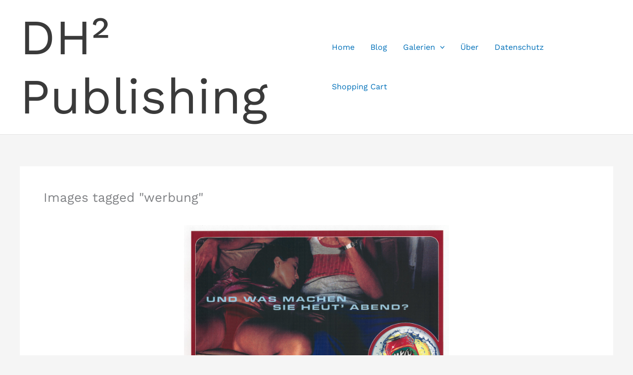

--- FILE ---
content_type: text/html; charset=UTF-8
request_url: https://www.dh2publishing.info/ngg_tag/werbung/nggallery/slideshow
body_size: 40516
content:
<!DOCTYPE html>
<html lang="en-GB">
<head>
<meta charset="UTF-8">
<meta name="viewport" content="width=device-width, initial-scale=1">
	<link rel="profile" href="https://gmpg.org/xfn/11"> 
	<title>Werbung &#8211; DH² Publishing</title>
<link rel="preload" href="https://www.dh2publishing.info/Blogged/wp-content/astra-local-fonts/dm-serif-display/-nFnOHM81r4j6k0gjAW3mujVU2B2G_Bx0g.woff2" as="font" type="font/woff2" crossorigin><link rel="preload" href="https://www.dh2publishing.info/Blogged/wp-content/astra-local-fonts/work-sans/QGY_z_wNahGAdqQ43RhVcIgYT2Xz5u32K0nXBi8Jpg.woff2" as="font" type="font/woff2" crossorigin><meta name='robots' content='max-image-preview:large' />
<link rel='dns-prefetch' href='//www.dh2publishing.info' />
<link rel='dns-prefetch' href='//cdn.jsdelivr.net' />
<link rel='dns-prefetch' href='//stats.wp.com' />
<link rel='dns-prefetch' href='//v0.wordpress.com' />
<link rel="alternate" type="application/rss+xml" title="DH² Publishing &raquo; Feed" href="https://www.dh2publishing.info/feed/" />
<link rel="alternate" type="application/rss+xml" title="DH² Publishing &raquo; Comments Feed" href="https://www.dh2publishing.info/comments/feed/" />
<link rel="alternate" type="application/rss+xml" title="DH² Publishing &raquo; Werbung Picture tag Feed" href="https://www.dh2publishing.info/ngg_tag/werbung/feed/" />
<link rel="alternate" title="oEmbed (JSON)" type="application/json+oembed" href="https://www.dh2publishing.info/wp-json/oembed/1.0/embed?url" />
<link rel="alternate" title="oEmbed (XML)" type="text/xml+oembed" href="https://www.dh2publishing.info/wp-json/oembed/1.0/embed?url&#038;format=xml" />
<style id='wp-img-auto-sizes-contain-inline-css'>
img:is([sizes=auto i],[sizes^="auto," i]){contain-intrinsic-size:3000px 1500px}
/*# sourceURL=wp-img-auto-sizes-contain-inline-css */
</style>
<link rel='stylesheet' id='colorboxstyle-css' href='https://www.dh2publishing.info/Blogged/wp-content/plugins/link-library/colorbox/colorbox.css?ver=6.9' media='all' />
<link rel='stylesheet' id='astra-theme-css-css' href='https://www.dh2publishing.info/Blogged/wp-content/themes/astra/assets/css/minified/main.min.css?ver=4.12.0' media='all' />
<style id='astra-theme-css-inline-css'>
:root{--ast-post-nav-space:0;--ast-container-default-xlg-padding:3em;--ast-container-default-lg-padding:3em;--ast-container-default-slg-padding:2em;--ast-container-default-md-padding:3em;--ast-container-default-sm-padding:3em;--ast-container-default-xs-padding:2.4em;--ast-container-default-xxs-padding:1.8em;--ast-code-block-background:#EEEEEE;--ast-comment-inputs-background:#FAFAFA;--ast-normal-container-width:1200px;--ast-narrow-container-width:750px;--ast-blog-title-font-weight:normal;--ast-blog-meta-weight:inherit;--ast-global-color-primary:var(--ast-global-color-5);--ast-global-color-secondary:var(--ast-global-color-4);--ast-global-color-alternate-background:var(--ast-global-color-7);--ast-global-color-subtle-background:var(--ast-global-color-6);--ast-bg-style-guide:var( --ast-global-color-secondary,--ast-global-color-5 );--ast-shadow-style-guide:0px 0px 4px 0 #00000057;--ast-global-dark-bg-style:#fff;--ast-global-dark-lfs:#fbfbfb;--ast-widget-bg-color:#fafafa;--ast-wc-container-head-bg-color:#fbfbfb;--ast-title-layout-bg:#eeeeee;--ast-search-border-color:#e7e7e7;--ast-lifter-hover-bg:#e6e6e6;--ast-gallery-block-color:#000;--srfm-color-input-label:var(--ast-global-color-2);}html{font-size:100%;}a{color:var(--ast-global-color-0);}a:hover,a:focus{color:var(--ast-global-color-1);}body,button,input,select,textarea,.ast-button,.ast-custom-button{font-family:'Work Sans',sans-serif;font-weight:400;font-size:16px;font-size:1rem;line-height:var(--ast-body-line-height,1.65em);}blockquote{color:var(--ast-global-color-3);}h1,h2,h3,h4,h5,h6,.entry-content :where(h1,h2,h3,h4,h5,h6),.site-title,.site-title a{font-family:'DM Serif Display',serif;font-weight:500;}.ast-site-identity .site-title a{color:var(--ast-global-color-2);}.site-title{font-size:100px;font-size:6.25rem;display:block;}header .custom-logo-link img{max-width:310px;width:310px;}.astra-logo-svg{width:310px;}.site-header .site-description{font-size:15px;font-size:0.9375rem;display:none;}.entry-title{font-size:26px;font-size:1.625rem;}.archive .ast-article-post .ast-article-inner,.blog .ast-article-post .ast-article-inner,.archive .ast-article-post .ast-article-inner:hover,.blog .ast-article-post .ast-article-inner:hover{overflow:hidden;}h1,.entry-content :where(h1){font-size:48px;font-size:3rem;font-weight:500;font-family:'DM Serif Display',serif;line-height:1.4em;}h2,.entry-content :where(h2){font-size:38px;font-size:2.375rem;font-weight:500;font-family:'DM Serif Display',serif;line-height:1.3em;}h3,.entry-content :where(h3){font-size:30px;font-size:1.875rem;font-weight:500;font-family:'DM Serif Display',serif;line-height:1.3em;}h4,.entry-content :where(h4){font-size:24px;font-size:1.5rem;line-height:1.2em;font-weight:500;font-family:'DM Serif Display',serif;}h5,.entry-content :where(h5){font-size:21px;font-size:1.3125rem;line-height:1.2em;font-weight:500;font-family:'DM Serif Display',serif;}h6,.entry-content :where(h6){font-size:17px;font-size:1.0625rem;line-height:1.25em;font-weight:500;font-family:'DM Serif Display',serif;}::selection{background-color:var(--ast-global-color-0);color:#ffffff;}body,h1,h2,h3,h4,h5,h6,.entry-title a,.entry-content :where(h1,h2,h3,h4,h5,h6){color:var(--ast-global-color-3);}.tagcloud a:hover,.tagcloud a:focus,.tagcloud a.current-item{color:#ffffff;border-color:var(--ast-global-color-0);background-color:var(--ast-global-color-0);}input:focus,input[type="text"]:focus,input[type="email"]:focus,input[type="url"]:focus,input[type="password"]:focus,input[type="reset"]:focus,input[type="search"]:focus,textarea:focus{border-color:var(--ast-global-color-0);}input[type="radio"]:checked,input[type=reset],input[type="checkbox"]:checked,input[type="checkbox"]:hover:checked,input[type="checkbox"]:focus:checked,input[type=range]::-webkit-slider-thumb{border-color:var(--ast-global-color-0);background-color:var(--ast-global-color-0);box-shadow:none;}.site-footer a:hover + .post-count,.site-footer a:focus + .post-count{background:var(--ast-global-color-0);border-color:var(--ast-global-color-0);}.single .nav-links .nav-previous,.single .nav-links .nav-next{color:var(--ast-global-color-0);}.entry-meta,.entry-meta *{line-height:1.45;color:var(--ast-global-color-0);}.entry-meta a:not(.ast-button):hover,.entry-meta a:not(.ast-button):hover *,.entry-meta a:not(.ast-button):focus,.entry-meta a:not(.ast-button):focus *,.page-links > .page-link,.page-links .page-link:hover,.post-navigation a:hover{color:var(--ast-global-color-1);}#cat option,.secondary .calendar_wrap thead a,.secondary .calendar_wrap thead a:visited{color:var(--ast-global-color-0);}.secondary .calendar_wrap #today,.ast-progress-val span{background:var(--ast-global-color-0);}.secondary a:hover + .post-count,.secondary a:focus + .post-count{background:var(--ast-global-color-0);border-color:var(--ast-global-color-0);}.calendar_wrap #today > a{color:#ffffff;}.page-links .page-link,.single .post-navigation a{color:var(--ast-global-color-0);}.ast-search-menu-icon .search-form button.search-submit{padding:0 4px;}.ast-search-menu-icon form.search-form{padding-right:0;}.ast-search-menu-icon.slide-search input.search-field{width:0;}.ast-header-search .ast-search-menu-icon.ast-dropdown-active .search-form,.ast-header-search .ast-search-menu-icon.ast-dropdown-active .search-field:focus{transition:all 0.2s;}.search-form input.search-field:focus{outline:none;}.ast-archive-title{color:var(--ast-global-color-2);}.widget-title,.widget .wp-block-heading{font-size:22px;font-size:1.375rem;color:var(--ast-global-color-2);}.ast-search-menu-icon.slide-search a:focus-visible:focus-visible,.astra-search-icon:focus-visible,#close:focus-visible,a:focus-visible,.ast-menu-toggle:focus-visible,.site .skip-link:focus-visible,.wp-block-loginout input:focus-visible,.wp-block-search.wp-block-search__button-inside .wp-block-search__inside-wrapper,.ast-header-navigation-arrow:focus-visible,.ast-orders-table__row .ast-orders-table__cell:focus-visible,a#ast-apply-coupon:focus-visible,#ast-apply-coupon:focus-visible,#close:focus-visible,.button.search-submit:focus-visible,#search_submit:focus,.normal-search:focus-visible,.ast-header-account-wrap:focus-visible,.astra-cart-drawer-close:focus,.ast-single-variation:focus,.ast-button:focus,.ast-builder-button-wrap:has(.ast-custom-button-link:focus),.ast-builder-button-wrap .ast-custom-button-link:focus{outline-style:dotted;outline-color:inherit;outline-width:thin;}input:focus,input[type="text"]:focus,input[type="email"]:focus,input[type="url"]:focus,input[type="password"]:focus,input[type="reset"]:focus,input[type="search"]:focus,input[type="number"]:focus,textarea:focus,.wp-block-search__input:focus,[data-section="section-header-mobile-trigger"] .ast-button-wrap .ast-mobile-menu-trigger-minimal:focus,.ast-mobile-popup-drawer.active .menu-toggle-close:focus,#ast-scroll-top:focus,#coupon_code:focus,#ast-coupon-code:focus{border-style:dotted;border-color:inherit;border-width:thin;}input{outline:none;}body .ast-oembed-container *{position:absolute;top:0;width:100%;height:100%;left:0;}body .wp-block-embed-pocket-casts .ast-oembed-container *{position:unset;}.ast-single-post-featured-section + article {margin-top: 2em;}.site-content .ast-single-post-featured-section img {width: 100%;overflow: hidden;object-fit: cover;}.site > .ast-single-related-posts-container {margin-top: 0;}@media (min-width: 922px) {.ast-desktop .ast-container--narrow {max-width: var(--ast-narrow-container-width);margin: 0 auto;}}@media (max-width:921.9px){#ast-desktop-header{display:none;}}@media (min-width:922px){#ast-mobile-header{display:none;}}.wp-block-buttons.aligncenter{justify-content:center;}@media (max-width:921px){.ast-theme-transparent-header #primary,.ast-theme-transparent-header #secondary{padding:0;}}@media (max-width:921px){.ast-plain-container.ast-no-sidebar #primary{padding:0;}}.ast-plain-container.ast-no-sidebar #primary{margin-top:0;margin-bottom:0;}@media (min-width:1200px){.ast-plain-container.ast-no-sidebar #primary{margin-top:60px;margin-bottom:60px;}}.wp-block-button.is-style-outline .wp-block-button__link{border-color:var(--ast-global-color-0);}div.wp-block-button.is-style-outline > .wp-block-button__link:not(.has-text-color),div.wp-block-button.wp-block-button__link.is-style-outline:not(.has-text-color){color:var(--ast-global-color-0);}.wp-block-button.is-style-outline .wp-block-button__link:hover,.wp-block-buttons .wp-block-button.is-style-outline .wp-block-button__link:focus,.wp-block-buttons .wp-block-button.is-style-outline > .wp-block-button__link:not(.has-text-color):hover,.wp-block-buttons .wp-block-button.wp-block-button__link.is-style-outline:not(.has-text-color):hover{color:#ffffff;background-color:var(--ast-global-color-1);border-color:var(--ast-global-color-1);}.post-page-numbers.current .page-link,.ast-pagination .page-numbers.current{color:#ffffff;border-color:var(--ast-global-color-0);background-color:var(--ast-global-color-0);}.wp-block-button.is-style-outline .wp-block-button__link.wp-element-button,.ast-outline-button{border-color:var(--ast-global-color-0);font-family:inherit;font-weight:inherit;line-height:1em;}.wp-block-buttons .wp-block-button.is-style-outline > .wp-block-button__link:not(.has-text-color),.wp-block-buttons .wp-block-button.wp-block-button__link.is-style-outline:not(.has-text-color),.ast-outline-button{color:var(--ast-global-color-0);}.wp-block-button.is-style-outline .wp-block-button__link:hover,.wp-block-buttons .wp-block-button.is-style-outline .wp-block-button__link:focus,.wp-block-buttons .wp-block-button.is-style-outline > .wp-block-button__link:not(.has-text-color):hover,.wp-block-buttons .wp-block-button.wp-block-button__link.is-style-outline:not(.has-text-color):hover,.ast-outline-button:hover,.ast-outline-button:focus,.wp-block-uagb-buttons-child .uagb-buttons-repeater.ast-outline-button:hover,.wp-block-uagb-buttons-child .uagb-buttons-repeater.ast-outline-button:focus{color:#ffffff;background-color:var(--ast-global-color-1);border-color:var(--ast-global-color-1);}.wp-block-button .wp-block-button__link.wp-element-button.is-style-outline:not(.has-background),.wp-block-button.is-style-outline>.wp-block-button__link.wp-element-button:not(.has-background),.ast-outline-button{background-color:transparent;}.entry-content[data-ast-blocks-layout] > figure{margin-bottom:1em;}h1.widget-title{font-weight:500;}h2.widget-title{font-weight:500;}h3.widget-title{font-weight:500;}#page{display:flex;flex-direction:column;min-height:100vh;}.ast-404-layout-1 h1.page-title{color:var(--ast-global-color-2);}.single .post-navigation a{line-height:1em;height:inherit;}.error-404 .page-sub-title{font-size:1.5rem;font-weight:inherit;}.search .site-content .content-area .search-form{margin-bottom:0;}#page .site-content{flex-grow:1;}.widget{margin-bottom:1.25em;}#secondary li{line-height:1.5em;}#secondary .wp-block-group h2{margin-bottom:0.7em;}#secondary h2{font-size:1.7rem;}.ast-separate-container .ast-article-post,.ast-separate-container .ast-article-single,.ast-separate-container .comment-respond{padding:3em;}.ast-separate-container .ast-article-single .ast-article-single{padding:0;}.ast-article-single .wp-block-post-template-is-layout-grid{padding-left:0;}.ast-separate-container .comments-title,.ast-narrow-container .comments-title{padding:1.5em 2em;}.ast-page-builder-template .comment-form-textarea,.ast-comment-formwrap .ast-grid-common-col{padding:0;}.ast-comment-formwrap{padding:0;display:inline-flex;column-gap:20px;width:100%;margin-left:0;margin-right:0;}.comments-area textarea#comment:focus,.comments-area textarea#comment:active,.comments-area .ast-comment-formwrap input[type="text"]:focus,.comments-area .ast-comment-formwrap input[type="text"]:active {box-shadow:none;outline:none;}.archive.ast-page-builder-template .entry-header{margin-top:2em;}.ast-page-builder-template .ast-comment-formwrap{width:100%;}.entry-title{margin-bottom:0.5em;}.ast-archive-description p{font-size:inherit;font-weight:inherit;line-height:inherit;}.ast-separate-container .ast-comment-list li.depth-1,.hentry{margin-bottom:2em;}@media (min-width:921px){.ast-left-sidebar.ast-page-builder-template #secondary,.archive.ast-right-sidebar.ast-page-builder-template .site-main{padding-left:20px;padding-right:20px;}}@media (max-width:544px){.ast-comment-formwrap.ast-row{column-gap:10px;display:inline-block;}#ast-commentform .ast-grid-common-col{position:relative;width:100%;}}@media (min-width:1201px){.ast-separate-container .ast-article-post,.ast-separate-container .ast-article-single,.ast-separate-container .ast-author-box,.ast-separate-container .ast-404-layout-1,.ast-separate-container .no-results{padding:3em;}}@media (max-width:921px){.ast-left-sidebar #content > .ast-container{display:flex;flex-direction:column-reverse;width:100%;}}@media (min-width:922px){.ast-separate-container.ast-right-sidebar #primary,.ast-separate-container.ast-left-sidebar #primary{border:0;}.search-no-results.ast-separate-container #primary{margin-bottom:4em;}}.wp-block-button .wp-block-button__link{color:#ffffff;}.wp-block-button .wp-block-button__link:hover,.wp-block-button .wp-block-button__link:focus{color:#ffffff;background-color:var(--ast-global-color-1);border-color:var(--ast-global-color-1);}.wp-block-button .wp-block-button__link,.wp-block-search .wp-block-search__button,body .wp-block-file .wp-block-file__button{border-color:var(--ast-global-color-0);background-color:var(--ast-global-color-0);color:#ffffff;font-family:inherit;font-weight:inherit;line-height:1em;padding-top:15px;padding-right:30px;padding-bottom:15px;padding-left:30px;}@media (max-width:921px){.wp-block-button .wp-block-button__link,.wp-block-search .wp-block-search__button,body .wp-block-file .wp-block-file__button{padding-top:14px;padding-right:28px;padding-bottom:14px;padding-left:28px;}}@media (max-width:544px){.wp-block-button .wp-block-button__link,.wp-block-search .wp-block-search__button,body .wp-block-file .wp-block-file__button{padding-top:12px;padding-right:24px;padding-bottom:12px;padding-left:24px;}}.menu-toggle,button,.ast-button,.ast-custom-button,.button,input#submit,input[type="button"],input[type="submit"],input[type="reset"],form[CLASS*="wp-block-search__"].wp-block-search .wp-block-search__inside-wrapper .wp-block-search__button,body .wp-block-file .wp-block-file__button,.search .search-submit{border-style:solid;border-top-width:0;border-right-width:0;border-left-width:0;border-bottom-width:0;color:#ffffff;border-color:var(--ast-global-color-0);background-color:var(--ast-global-color-0);padding-top:15px;padding-right:30px;padding-bottom:15px;padding-left:30px;font-family:inherit;font-weight:inherit;line-height:1em;}button:focus,.menu-toggle:hover,button:hover,.ast-button:hover,.ast-custom-button:hover .button:hover,.ast-custom-button:hover ,input[type=reset]:hover,input[type=reset]:focus,input#submit:hover,input#submit:focus,input[type="button"]:hover,input[type="button"]:focus,input[type="submit"]:hover,input[type="submit"]:focus,form[CLASS*="wp-block-search__"].wp-block-search .wp-block-search__inside-wrapper .wp-block-search__button:hover,form[CLASS*="wp-block-search__"].wp-block-search .wp-block-search__inside-wrapper .wp-block-search__button:focus,body .wp-block-file .wp-block-file__button:hover,body .wp-block-file .wp-block-file__button:focus{color:#ffffff;background-color:var(--ast-global-color-1);border-color:var(--ast-global-color-1);}form[CLASS*="wp-block-search__"].wp-block-search .wp-block-search__inside-wrapper .wp-block-search__button.has-icon{padding-top:calc(15px - 3px);padding-right:calc(30px - 3px);padding-bottom:calc(15px - 3px);padding-left:calc(30px - 3px);}@media (max-width:921px){.menu-toggle,button,.ast-button,.ast-custom-button,.button,input#submit,input[type="button"],input[type="submit"],input[type="reset"],form[CLASS*="wp-block-search__"].wp-block-search .wp-block-search__inside-wrapper .wp-block-search__button,body .wp-block-file .wp-block-file__button,.search .search-submit{padding-top:14px;padding-right:28px;padding-bottom:14px;padding-left:28px;}}@media (max-width:544px){.menu-toggle,button,.ast-button,.ast-custom-button,.button,input#submit,input[type="button"],input[type="submit"],input[type="reset"],form[CLASS*="wp-block-search__"].wp-block-search .wp-block-search__inside-wrapper .wp-block-search__button,body .wp-block-file .wp-block-file__button,.search .search-submit{padding-top:12px;padding-right:24px;padding-bottom:12px;padding-left:24px;}}@media (max-width:921px){.ast-mobile-header-stack .main-header-bar .ast-search-menu-icon{display:inline-block;}.ast-header-break-point.ast-header-custom-item-outside .ast-mobile-header-stack .main-header-bar .ast-search-icon{margin:0;}.ast-comment-avatar-wrap img{max-width:2.5em;}.ast-comment-meta{padding:0 1.8888em 1.3333em;}.ast-separate-container .ast-comment-list li.depth-1{padding:1.5em 2.14em;}.ast-separate-container .comment-respond{padding:2em 2.14em;}}@media (min-width:544px){.ast-container{max-width:100%;}}@media (max-width:544px){.ast-separate-container .ast-article-post,.ast-separate-container .ast-article-single,.ast-separate-container .comments-title,.ast-separate-container .ast-archive-description{padding:1.5em 1em;}.ast-separate-container #content .ast-container{padding-left:0.54em;padding-right:0.54em;}.ast-separate-container .ast-comment-list .bypostauthor{padding:.5em;}.ast-search-menu-icon.ast-dropdown-active .search-field{width:170px;}} #ast-mobile-header .ast-site-header-cart-li a{pointer-events:none;}.ast-separate-container{background-color:var(--ast-global-color-4);}@media (max-width:921px){.widget-title{font-size:22px;font-size:1.375rem;}body,button,input,select,textarea,.ast-button,.ast-custom-button{font-size:16px;font-size:1rem;}#secondary,#secondary button,#secondary input,#secondary select,#secondary textarea{font-size:16px;font-size:1rem;}.site-title{display:block;}.site-header .site-description{display:none;}h1,.entry-content :where(h1){font-size:40px;}h2,.entry-content :where(h2){font-size:32px;}h3,.entry-content :where(h3){font-size:26px;}h4,.entry-content :where(h4){font-size:20px;font-size:1.25rem;}h5,.entry-content :where(h5){font-size:17px;font-size:1.0625rem;}h6,.entry-content :where(h6){font-size:15px;font-size:0.9375rem;}}@media (max-width:544px){.widget-title{font-size:22px;font-size:1.375rem;}body,button,input,select,textarea,.ast-button,.ast-custom-button{font-size:16px;font-size:1rem;}#secondary,#secondary button,#secondary input,#secondary select,#secondary textarea{font-size:16px;font-size:1rem;}.site-title{display:block;}.site-header .site-description{display:none;}h1,.entry-content :where(h1){font-size:36px;}h2,.entry-content :where(h2){font-size:28px;}h3,.entry-content :where(h3){font-size:22px;}h4,.entry-content :where(h4){font-size:18px;font-size:1.125rem;}h5,.entry-content :where(h5){font-size:15px;font-size:0.9375rem;}h6,.entry-content :where(h6){font-size:14px;font-size:0.875rem;}}@media (max-width:544px){html{font-size:100%;}}@media (min-width:922px){.ast-container{max-width:1240px;}}@media (min-width:922px){.site-content .ast-container{display:flex;}}@media (max-width:921px){.site-content .ast-container{flex-direction:column;}}@media (min-width:922px){.main-header-menu .sub-menu .menu-item.ast-left-align-sub-menu:hover > .sub-menu,.main-header-menu .sub-menu .menu-item.ast-left-align-sub-menu.focus > .sub-menu{margin-left:-0px;}}.site .comments-area{padding-bottom:3em;}.wp-block-file {display: flex;align-items: center;flex-wrap: wrap;justify-content: space-between;}.wp-block-pullquote {border: none;}.wp-block-pullquote blockquote::before {content: "\201D";font-family: "Helvetica",sans-serif;display: flex;transform: rotate( 180deg );font-size: 6rem;font-style: normal;line-height: 1;font-weight: bold;align-items: center;justify-content: center;}.has-text-align-right > blockquote::before {justify-content: flex-start;}.has-text-align-left > blockquote::before {justify-content: flex-end;}figure.wp-block-pullquote.is-style-solid-color blockquote {max-width: 100%;text-align: inherit;}:root {--wp--custom--ast-default-block-top-padding: 3em;--wp--custom--ast-default-block-right-padding: 3em;--wp--custom--ast-default-block-bottom-padding: 3em;--wp--custom--ast-default-block-left-padding: 3em;--wp--custom--ast-container-width: 1200px;--wp--custom--ast-content-width-size: 1200px;--wp--custom--ast-wide-width-size: calc(1200px + var(--wp--custom--ast-default-block-left-padding) + var(--wp--custom--ast-default-block-right-padding));}.ast-narrow-container {--wp--custom--ast-content-width-size: 750px;--wp--custom--ast-wide-width-size: 750px;}@media(max-width: 921px) {:root {--wp--custom--ast-default-block-top-padding: 3em;--wp--custom--ast-default-block-right-padding: 2em;--wp--custom--ast-default-block-bottom-padding: 3em;--wp--custom--ast-default-block-left-padding: 2em;}}@media(max-width: 544px) {:root {--wp--custom--ast-default-block-top-padding: 3em;--wp--custom--ast-default-block-right-padding: 1.5em;--wp--custom--ast-default-block-bottom-padding: 3em;--wp--custom--ast-default-block-left-padding: 1.5em;}}.entry-content > .wp-block-group,.entry-content > .wp-block-cover,.entry-content > .wp-block-columns {padding-top: var(--wp--custom--ast-default-block-top-padding);padding-right: var(--wp--custom--ast-default-block-right-padding);padding-bottom: var(--wp--custom--ast-default-block-bottom-padding);padding-left: var(--wp--custom--ast-default-block-left-padding);}.ast-plain-container.ast-no-sidebar .entry-content > .alignfull,.ast-page-builder-template .ast-no-sidebar .entry-content > .alignfull {margin-left: calc( -50vw + 50%);margin-right: calc( -50vw + 50%);max-width: 100vw;width: 100vw;}.ast-plain-container.ast-no-sidebar .entry-content .alignfull .alignfull,.ast-page-builder-template.ast-no-sidebar .entry-content .alignfull .alignfull,.ast-plain-container.ast-no-sidebar .entry-content .alignfull .alignwide,.ast-page-builder-template.ast-no-sidebar .entry-content .alignfull .alignwide,.ast-plain-container.ast-no-sidebar .entry-content .alignwide .alignfull,.ast-page-builder-template.ast-no-sidebar .entry-content .alignwide .alignfull,.ast-plain-container.ast-no-sidebar .entry-content .alignwide .alignwide,.ast-page-builder-template.ast-no-sidebar .entry-content .alignwide .alignwide,.ast-plain-container.ast-no-sidebar .entry-content .wp-block-column .alignfull,.ast-page-builder-template.ast-no-sidebar .entry-content .wp-block-column .alignfull,.ast-plain-container.ast-no-sidebar .entry-content .wp-block-column .alignwide,.ast-page-builder-template.ast-no-sidebar .entry-content .wp-block-column .alignwide {margin-left: auto;margin-right: auto;width: 100%;}[data-ast-blocks-layout] .wp-block-separator:not(.is-style-dots) {height: 0;}[data-ast-blocks-layout] .wp-block-separator {margin: 20px auto;}[data-ast-blocks-layout] .wp-block-separator:not(.is-style-wide):not(.is-style-dots) {max-width: 100px;}[data-ast-blocks-layout] .wp-block-separator.has-background {padding: 0;}.entry-content[data-ast-blocks-layout] > * {max-width: var(--wp--custom--ast-content-width-size);margin-left: auto;margin-right: auto;}.entry-content[data-ast-blocks-layout] > .alignwide {max-width: var(--wp--custom--ast-wide-width-size);}.entry-content[data-ast-blocks-layout] .alignfull {max-width: none;}.entry-content .wp-block-columns {margin-bottom: 0;}blockquote {margin: 1.5em;border-color: rgba(0,0,0,0.05);}.wp-block-quote:not(.has-text-align-right):not(.has-text-align-center) {border-left: 5px solid rgba(0,0,0,0.05);}.has-text-align-right > blockquote,blockquote.has-text-align-right {border-right: 5px solid rgba(0,0,0,0.05);}.has-text-align-left > blockquote,blockquote.has-text-align-left {border-left: 5px solid rgba(0,0,0,0.05);}.wp-block-site-tagline,.wp-block-latest-posts .read-more {margin-top: 15px;}.wp-block-loginout p label {display: block;}.wp-block-loginout p:not(.login-remember):not(.login-submit) input {width: 100%;}.wp-block-loginout input:focus {border-color: transparent;}.wp-block-loginout input:focus {outline: thin dotted;}.entry-content .wp-block-media-text .wp-block-media-text__content {padding: 0 0 0 8%;}.entry-content .wp-block-media-text.has-media-on-the-right .wp-block-media-text__content {padding: 0 8% 0 0;}.entry-content .wp-block-media-text.has-background .wp-block-media-text__content {padding: 8%;}.entry-content .wp-block-cover:not([class*="background-color"]):not(.has-text-color.has-link-color) .wp-block-cover__inner-container,.entry-content .wp-block-cover:not([class*="background-color"]) .wp-block-cover-image-text,.entry-content .wp-block-cover:not([class*="background-color"]) .wp-block-cover-text,.entry-content .wp-block-cover-image:not([class*="background-color"]) .wp-block-cover__inner-container,.entry-content .wp-block-cover-image:not([class*="background-color"]) .wp-block-cover-image-text,.entry-content .wp-block-cover-image:not([class*="background-color"]) .wp-block-cover-text {color: var(--ast-global-color-primary,var(--ast-global-color-5));}.wp-block-loginout .login-remember input {width: 1.1rem;height: 1.1rem;margin: 0 5px 4px 0;vertical-align: middle;}.wp-block-latest-posts > li > *:first-child,.wp-block-latest-posts:not(.is-grid) > li:first-child {margin-top: 0;}.entry-content > .wp-block-buttons,.entry-content > .wp-block-uagb-buttons {margin-bottom: 1.5em;}.wp-block-search__inside-wrapper .wp-block-search__input {padding: 0 10px;color: var(--ast-global-color-3);background: var(--ast-global-color-primary,var(--ast-global-color-5));border-color: var(--ast-border-color);}.wp-block-latest-posts .read-more {margin-bottom: 1.5em;}.wp-block-search__no-button .wp-block-search__inside-wrapper .wp-block-search__input {padding-top: 5px;padding-bottom: 5px;}.wp-block-latest-posts .wp-block-latest-posts__post-date,.wp-block-latest-posts .wp-block-latest-posts__post-author {font-size: 1rem;}.wp-block-latest-posts > li > *,.wp-block-latest-posts:not(.is-grid) > li {margin-top: 12px;margin-bottom: 12px;}.ast-page-builder-template .entry-content[data-ast-blocks-layout] > .alignwide:where(:not(.uagb-is-root-container):not(.spectra-is-root-container)) > * {max-width: var(--wp--custom--ast-wide-width-size);}.ast-page-builder-template .entry-content[data-ast-blocks-layout] > .inherit-container-width > *,.ast-page-builder-template .entry-content[data-ast-blocks-layout] > *:not(.wp-block-group):where(:not(.uagb-is-root-container):not(.spectra-is-root-container)) > *,.entry-content[data-ast-blocks-layout] > .wp-block-cover .wp-block-cover__inner-container {max-width: var(--wp--custom--ast-content-width-size) ;margin-left: auto;margin-right: auto;}.ast-page-builder-template .entry-content[data-ast-blocks-layout] > *,.ast-page-builder-template .entry-content[data-ast-blocks-layout] > .alignfull:where(:not(.wp-block-group):not(.uagb-is-root-container):not(.spectra-is-root-container)) > * {max-width: none;}.entry-content[data-ast-blocks-layout] .wp-block-cover:not(.alignleft):not(.alignright) {width: auto;}@media(max-width: 1200px) {.ast-separate-container .entry-content > .alignfull,.ast-separate-container .entry-content[data-ast-blocks-layout] > .alignwide,.ast-plain-container .entry-content[data-ast-blocks-layout] > .alignwide,.ast-plain-container .entry-content .alignfull {margin-left: calc(-1 * min(var(--ast-container-default-xlg-padding),20px)) ;margin-right: calc(-1 * min(var(--ast-container-default-xlg-padding),20px));}}@media(min-width: 1201px) {.ast-separate-container .entry-content > .alignfull {margin-left: calc(-1 * var(--ast-container-default-xlg-padding) );margin-right: calc(-1 * var(--ast-container-default-xlg-padding) );}.ast-separate-container .entry-content[data-ast-blocks-layout] > .alignwide,.ast-plain-container .entry-content[data-ast-blocks-layout] > .alignwide {margin-left: calc(-1 * var(--wp--custom--ast-default-block-left-padding) );margin-right: calc(-1 * var(--wp--custom--ast-default-block-right-padding) );}}@media(min-width: 921px) {.ast-separate-container .entry-content .wp-block-group.alignwide:not(.inherit-container-width) > :where(:not(.alignleft):not(.alignright)),.ast-plain-container .entry-content .wp-block-group.alignwide:not(.inherit-container-width) > :where(:not(.alignleft):not(.alignright)) {max-width: calc( var(--wp--custom--ast-content-width-size) + 80px );}.ast-plain-container.ast-right-sidebar .entry-content[data-ast-blocks-layout] .alignfull,.ast-plain-container.ast-left-sidebar .entry-content[data-ast-blocks-layout] .alignfull {margin-left: -60px;margin-right: -60px;}}@media(min-width: 544px) {.entry-content > .alignleft {margin-right: 20px;}.entry-content > .alignright {margin-left: 20px;}}@media (max-width:544px){.wp-block-columns .wp-block-column:not(:last-child){margin-bottom:20px;}.wp-block-latest-posts{margin:0;}}@media( max-width: 600px ) {.entry-content .wp-block-media-text .wp-block-media-text__content,.entry-content .wp-block-media-text.has-media-on-the-right .wp-block-media-text__content {padding: 8% 0 0;}.entry-content .wp-block-media-text.has-background .wp-block-media-text__content {padding: 8%;}}.ast-page-builder-template .entry-header {padding-left: 0;}.ast-narrow-container .site-content .wp-block-uagb-image--align-full .wp-block-uagb-image__figure {max-width: 100%;margin-left: auto;margin-right: auto;}:root .has-ast-global-color-0-color{color:var(--ast-global-color-0);}:root .has-ast-global-color-0-background-color{background-color:var(--ast-global-color-0);}:root .wp-block-button .has-ast-global-color-0-color{color:var(--ast-global-color-0);}:root .wp-block-button .has-ast-global-color-0-background-color{background-color:var(--ast-global-color-0);}:root .has-ast-global-color-1-color{color:var(--ast-global-color-1);}:root .has-ast-global-color-1-background-color{background-color:var(--ast-global-color-1);}:root .wp-block-button .has-ast-global-color-1-color{color:var(--ast-global-color-1);}:root .wp-block-button .has-ast-global-color-1-background-color{background-color:var(--ast-global-color-1);}:root .has-ast-global-color-2-color{color:var(--ast-global-color-2);}:root .has-ast-global-color-2-background-color{background-color:var(--ast-global-color-2);}:root .wp-block-button .has-ast-global-color-2-color{color:var(--ast-global-color-2);}:root .wp-block-button .has-ast-global-color-2-background-color{background-color:var(--ast-global-color-2);}:root .has-ast-global-color-3-color{color:var(--ast-global-color-3);}:root .has-ast-global-color-3-background-color{background-color:var(--ast-global-color-3);}:root .wp-block-button .has-ast-global-color-3-color{color:var(--ast-global-color-3);}:root .wp-block-button .has-ast-global-color-3-background-color{background-color:var(--ast-global-color-3);}:root .has-ast-global-color-4-color{color:var(--ast-global-color-4);}:root .has-ast-global-color-4-background-color{background-color:var(--ast-global-color-4);}:root .wp-block-button .has-ast-global-color-4-color{color:var(--ast-global-color-4);}:root .wp-block-button .has-ast-global-color-4-background-color{background-color:var(--ast-global-color-4);}:root .has-ast-global-color-5-color{color:var(--ast-global-color-5);}:root .has-ast-global-color-5-background-color{background-color:var(--ast-global-color-5);}:root .wp-block-button .has-ast-global-color-5-color{color:var(--ast-global-color-5);}:root .wp-block-button .has-ast-global-color-5-background-color{background-color:var(--ast-global-color-5);}:root .has-ast-global-color-6-color{color:var(--ast-global-color-6);}:root .has-ast-global-color-6-background-color{background-color:var(--ast-global-color-6);}:root .wp-block-button .has-ast-global-color-6-color{color:var(--ast-global-color-6);}:root .wp-block-button .has-ast-global-color-6-background-color{background-color:var(--ast-global-color-6);}:root .has-ast-global-color-7-color{color:var(--ast-global-color-7);}:root .has-ast-global-color-7-background-color{background-color:var(--ast-global-color-7);}:root .wp-block-button .has-ast-global-color-7-color{color:var(--ast-global-color-7);}:root .wp-block-button .has-ast-global-color-7-background-color{background-color:var(--ast-global-color-7);}:root .has-ast-global-color-8-color{color:var(--ast-global-color-8);}:root .has-ast-global-color-8-background-color{background-color:var(--ast-global-color-8);}:root .wp-block-button .has-ast-global-color-8-color{color:var(--ast-global-color-8);}:root .wp-block-button .has-ast-global-color-8-background-color{background-color:var(--ast-global-color-8);}:root{--ast-global-color-0:#0170B9;--ast-global-color-1:#3a3a3a;--ast-global-color-2:#3a3a3a;--ast-global-color-3:#4B4F58;--ast-global-color-4:#F5F5F5;--ast-global-color-5:#FFFFFF;--ast-global-color-6:#E5E5E5;--ast-global-color-7:#424242;--ast-global-color-8:#000000;}:root {--ast-border-color : var(--ast-global-color-6);}.ast-archive-entry-banner {-js-display: flex;display: flex;flex-direction: column;justify-content: center;text-align: center;position: relative;background: var(--ast-title-layout-bg);}.ast-archive-entry-banner[data-banner-width-type="custom"] {margin: 0 auto;width: 100%;}.ast-archive-entry-banner[data-banner-layout="layout-1"] {background: inherit;padding: 20px 0;text-align: left;}body.archive .ast-archive-description{max-width:1200px;width:100%;text-align:left;padding-top:3em;padding-right:3em;padding-bottom:3em;padding-left:3em;}body.archive .ast-archive-description .ast-archive-title,body.archive .ast-archive-description .ast-archive-title *{font-size:40px;font-size:2.5rem;text-transform:capitalize;}body.archive .ast-archive-description > *:not(:last-child){margin-bottom:10px;}@media (max-width:921px){body.archive .ast-archive-description{text-align:left;}}@media (max-width:544px){body.archive .ast-archive-description{text-align:left;}}.ast-breadcrumbs .trail-browse,.ast-breadcrumbs .trail-items,.ast-breadcrumbs .trail-items li{display:inline-block;margin:0;padding:0;border:none;background:inherit;text-indent:0;text-decoration:none;}.ast-breadcrumbs .trail-browse{font-size:inherit;font-style:inherit;font-weight:inherit;color:inherit;}.ast-breadcrumbs .trail-items{list-style:none;}.trail-items li::after{padding:0 0.3em;content:"\00bb";}.trail-items li:last-of-type::after{display:none;}.trail-items li::after{content:"\003E";}.ast-default-menu-enable.ast-main-header-nav-open.ast-header-break-point .main-header-bar.ast-header-breadcrumb,.ast-main-header-nav-open .main-header-bar.ast-header-breadcrumb{padding-top:1em;padding-bottom:1em;}.ast-header-break-point .main-header-bar.ast-header-breadcrumb{border-bottom-width:1px;border-bottom-color:#eaeaea;border-bottom-style:solid;}.ast-breadcrumbs-wrapper{line-height:1.4;}.ast-breadcrumbs-wrapper .rank-math-breadcrumb p{margin-bottom:0px;}.ast-breadcrumbs-wrapper{display:block;width:100%;}h1,h2,h3,h4,h5,h6,.entry-content :where(h1,h2,h3,h4,h5,h6){color:var(--ast-global-color-2);}.entry-title a{color:var(--ast-global-color-2);}@media (max-width:921px){.ast-builder-grid-row-container.ast-builder-grid-row-tablet-3-firstrow .ast-builder-grid-row > *:first-child,.ast-builder-grid-row-container.ast-builder-grid-row-tablet-3-lastrow .ast-builder-grid-row > *:last-child{grid-column:1 / -1;}}@media (max-width:544px){.ast-builder-grid-row-container.ast-builder-grid-row-mobile-3-firstrow .ast-builder-grid-row > *:first-child,.ast-builder-grid-row-container.ast-builder-grid-row-mobile-3-lastrow .ast-builder-grid-row > *:last-child{grid-column:1 / -1;}}.ast-builder-layout-element[data-section="title_tagline"]{display:flex;}@media (max-width:921px){.ast-header-break-point .ast-builder-layout-element[data-section="title_tagline"]{display:flex;}}@media (max-width:544px){.ast-header-break-point .ast-builder-layout-element[data-section="title_tagline"]{display:flex;}}.ast-builder-menu-1{font-family:inherit;font-weight:inherit;}.ast-builder-menu-1 .sub-menu,.ast-builder-menu-1 .inline-on-mobile .sub-menu{border-top-width:2px;border-bottom-width:0px;border-right-width:0px;border-left-width:0px;border-color:var(--ast-global-color-0);border-style:solid;}.ast-builder-menu-1 .sub-menu .sub-menu{top:-2px;}.ast-builder-menu-1 .main-header-menu > .menu-item > .sub-menu,.ast-builder-menu-1 .main-header-menu > .menu-item > .astra-full-megamenu-wrapper{margin-top:0px;}.ast-desktop .ast-builder-menu-1 .main-header-menu > .menu-item > .sub-menu:before,.ast-desktop .ast-builder-menu-1 .main-header-menu > .menu-item > .astra-full-megamenu-wrapper:before{height:calc( 0px + 2px + 5px );}.ast-desktop .ast-builder-menu-1 .menu-item .sub-menu .menu-link{border-style:none;}@media (max-width:921px){.ast-header-break-point .ast-builder-menu-1 .menu-item.menu-item-has-children > .ast-menu-toggle{top:0;}.ast-builder-menu-1 .inline-on-mobile .menu-item.menu-item-has-children > .ast-menu-toggle{right:-15px;}.ast-builder-menu-1 .menu-item-has-children > .menu-link:after{content:unset;}.ast-builder-menu-1 .main-header-menu > .menu-item > .sub-menu,.ast-builder-menu-1 .main-header-menu > .menu-item > .astra-full-megamenu-wrapper{margin-top:0;}}@media (max-width:544px){.ast-header-break-point .ast-builder-menu-1 .menu-item.menu-item-has-children > .ast-menu-toggle{top:0;}.ast-builder-menu-1 .main-header-menu > .menu-item > .sub-menu,.ast-builder-menu-1 .main-header-menu > .menu-item > .astra-full-megamenu-wrapper{margin-top:0;}}.ast-builder-menu-1{display:flex;}@media (max-width:921px){.ast-header-break-point .ast-builder-menu-1{display:flex;}}@media (max-width:544px){.ast-header-break-point .ast-builder-menu-1{display:flex;}}.site-below-footer-wrap{padding-top:20px;padding-bottom:20px;}.site-below-footer-wrap[data-section="section-below-footer-builder"]{background-color:var( --ast-global-color-primary,--ast-global-color-4 );min-height:80px;border-style:solid;border-width:0px;border-top-width:1px;border-top-color:var(--ast-global-color-subtle-background,--ast-global-color-6);}.site-below-footer-wrap[data-section="section-below-footer-builder"] .ast-builder-grid-row{max-width:1200px;min-height:80px;margin-left:auto;margin-right:auto;}.site-below-footer-wrap[data-section="section-below-footer-builder"] .ast-builder-grid-row,.site-below-footer-wrap[data-section="section-below-footer-builder"] .site-footer-section{align-items:flex-start;}.site-below-footer-wrap[data-section="section-below-footer-builder"].ast-footer-row-inline .site-footer-section{display:flex;margin-bottom:0;}.ast-builder-grid-row-full .ast-builder-grid-row{grid-template-columns:1fr;}@media (max-width:921px){.site-below-footer-wrap[data-section="section-below-footer-builder"].ast-footer-row-tablet-inline .site-footer-section{display:flex;margin-bottom:0;}.site-below-footer-wrap[data-section="section-below-footer-builder"].ast-footer-row-tablet-stack .site-footer-section{display:block;margin-bottom:10px;}.ast-builder-grid-row-container.ast-builder-grid-row-tablet-full .ast-builder-grid-row{grid-template-columns:1fr;}}@media (max-width:544px){.site-below-footer-wrap[data-section="section-below-footer-builder"].ast-footer-row-mobile-inline .site-footer-section{display:flex;margin-bottom:0;}.site-below-footer-wrap[data-section="section-below-footer-builder"].ast-footer-row-mobile-stack .site-footer-section{display:block;margin-bottom:10px;}.ast-builder-grid-row-container.ast-builder-grid-row-mobile-full .ast-builder-grid-row{grid-template-columns:1fr;}}.site-below-footer-wrap[data-section="section-below-footer-builder"]{display:grid;}@media (max-width:921px){.ast-header-break-point .site-below-footer-wrap[data-section="section-below-footer-builder"]{display:grid;}}@media (max-width:544px){.ast-header-break-point .site-below-footer-wrap[data-section="section-below-footer-builder"]{display:grid;}}.ast-footer-copyright{text-align:center;}.ast-footer-copyright.site-footer-focus-item {color:var(--ast-global-color-3);}@media (max-width:921px){.ast-footer-copyright{text-align:center;}}@media (max-width:544px){.ast-footer-copyright{text-align:center;}}.ast-footer-copyright.ast-builder-layout-element{display:flex;}@media (max-width:921px){.ast-header-break-point .ast-footer-copyright.ast-builder-layout-element{display:flex;}}@media (max-width:544px){.ast-header-break-point .ast-footer-copyright.ast-builder-layout-element{display:flex;}}.footer-widget-area.widget-area.site-footer-focus-item{width:auto;}.ast-footer-row-inline .footer-widget-area.widget-area.site-footer-focus-item{width:100%;}.ast-header-break-point .main-header-bar{border-bottom-width:1px;}@media (min-width:922px){.main-header-bar{border-bottom-width:1px;}}.main-header-menu .menu-item, #astra-footer-menu .menu-item, .main-header-bar .ast-masthead-custom-menu-items{-js-display:flex;display:flex;-webkit-box-pack:center;-webkit-justify-content:center;-moz-box-pack:center;-ms-flex-pack:center;justify-content:center;-webkit-box-orient:vertical;-webkit-box-direction:normal;-webkit-flex-direction:column;-moz-box-orient:vertical;-moz-box-direction:normal;-ms-flex-direction:column;flex-direction:column;}.main-header-menu > .menu-item > .menu-link, #astra-footer-menu > .menu-item > .menu-link{height:100%;-webkit-box-align:center;-webkit-align-items:center;-moz-box-align:center;-ms-flex-align:center;align-items:center;-js-display:flex;display:flex;}.ast-header-break-point .main-navigation ul .menu-item .menu-link .icon-arrow:first-of-type svg{top:.2em;margin-top:0px;margin-left:0px;width:.65em;transform:translate(0, -2px) rotateZ(270deg);}.ast-mobile-popup-content .ast-submenu-expanded > .ast-menu-toggle{transform:rotateX(180deg);overflow-y:auto;}@media (min-width:922px){.ast-builder-menu .main-navigation > ul > li:last-child a{margin-right:0;}}.ast-separate-container .ast-article-inner{background-color:transparent;background-image:none;}.ast-separate-container .ast-article-post{background-color:var(--ast-global-color-5);background-image:none;}@media (max-width:921px){.ast-separate-container .ast-article-post{background-color:var(--ast-global-color-5);background-image:none;}}@media (max-width:544px){.ast-separate-container .ast-article-post{background-color:var(--ast-global-color-5);background-image:none;}}.ast-separate-container .ast-article-single:not(.ast-related-post), .ast-separate-container .error-404, .ast-separate-container .no-results, .single.ast-separate-container .site-main .ast-author-meta, .ast-separate-container .related-posts-title-wrapper, .ast-separate-container .comments-count-wrapper, .ast-box-layout.ast-plain-container .site-content, .ast-padded-layout.ast-plain-container .site-content, .ast-separate-container .ast-archive-description, .ast-separate-container .comments-area .comment-respond, .ast-separate-container .comments-area .ast-comment-list li, .ast-separate-container .comments-area .comments-title{background-color:var(--ast-global-color-5);background-image:none;}@media (max-width:921px){.ast-separate-container .ast-article-single:not(.ast-related-post), .ast-separate-container .error-404, .ast-separate-container .no-results, .single.ast-separate-container .site-main .ast-author-meta, .ast-separate-container .related-posts-title-wrapper, .ast-separate-container .comments-count-wrapper, .ast-box-layout.ast-plain-container .site-content, .ast-padded-layout.ast-plain-container .site-content, .ast-separate-container .ast-archive-description{background-color:var(--ast-global-color-5);background-image:none;}}@media (max-width:544px){.ast-separate-container .ast-article-single:not(.ast-related-post), .ast-separate-container .error-404, .ast-separate-container .no-results, .single.ast-separate-container .site-main .ast-author-meta, .ast-separate-container .related-posts-title-wrapper, .ast-separate-container .comments-count-wrapper, .ast-box-layout.ast-plain-container .site-content, .ast-padded-layout.ast-plain-container .site-content, .ast-separate-container .ast-archive-description{background-color:var(--ast-global-color-5);background-image:none;}}.ast-separate-container.ast-two-container #secondary .widget{background-color:var(--ast-global-color-5);background-image:none;}@media (max-width:921px){.ast-separate-container.ast-two-container #secondary .widget{background-color:var(--ast-global-color-5);background-image:none;}}@media (max-width:544px){.ast-separate-container.ast-two-container #secondary .widget{background-color:var(--ast-global-color-5);background-image:none;}}.ast-plain-container, .ast-page-builder-template{background-color:var(--ast-global-color-5);background-image:none;}@media (max-width:921px){.ast-plain-container, .ast-page-builder-template{background-color:var(--ast-global-color-5);background-image:none;}}@media (max-width:544px){.ast-plain-container, .ast-page-builder-template{background-color:var(--ast-global-color-5);background-image:none;}}.ast-mobile-header-content > *,.ast-desktop-header-content > * {padding: 10px 0;height: auto;}.ast-mobile-header-content > *:first-child,.ast-desktop-header-content > *:first-child {padding-top: 10px;}.ast-mobile-header-content > .ast-builder-menu,.ast-desktop-header-content > .ast-builder-menu {padding-top: 0;}.ast-mobile-header-content > *:last-child,.ast-desktop-header-content > *:last-child {padding-bottom: 0;}.ast-mobile-header-content .ast-search-menu-icon.ast-inline-search label,.ast-desktop-header-content .ast-search-menu-icon.ast-inline-search label {width: 100%;}.ast-desktop-header-content .main-header-bar-navigation .ast-submenu-expanded > .ast-menu-toggle::before {transform: rotateX(180deg);}#ast-desktop-header .ast-desktop-header-content,.ast-mobile-header-content .ast-search-icon,.ast-desktop-header-content .ast-search-icon,.ast-mobile-header-wrap .ast-mobile-header-content,.ast-main-header-nav-open.ast-popup-nav-open .ast-mobile-header-wrap .ast-mobile-header-content,.ast-main-header-nav-open.ast-popup-nav-open .ast-desktop-header-content {display: none;}.ast-main-header-nav-open.ast-header-break-point #ast-desktop-header .ast-desktop-header-content,.ast-main-header-nav-open.ast-header-break-point .ast-mobile-header-wrap .ast-mobile-header-content {display: block;}.ast-desktop .ast-desktop-header-content .astra-menu-animation-slide-up > .menu-item > .sub-menu,.ast-desktop .ast-desktop-header-content .astra-menu-animation-slide-up > .menu-item .menu-item > .sub-menu,.ast-desktop .ast-desktop-header-content .astra-menu-animation-slide-down > .menu-item > .sub-menu,.ast-desktop .ast-desktop-header-content .astra-menu-animation-slide-down > .menu-item .menu-item > .sub-menu,.ast-desktop .ast-desktop-header-content .astra-menu-animation-fade > .menu-item > .sub-menu,.ast-desktop .ast-desktop-header-content .astra-menu-animation-fade > .menu-item .menu-item > .sub-menu {opacity: 1;visibility: visible;}.ast-hfb-header.ast-default-menu-enable.ast-header-break-point .ast-mobile-header-wrap .ast-mobile-header-content .main-header-bar-navigation {width: unset;margin: unset;}.ast-mobile-header-content.content-align-flex-end .main-header-bar-navigation .menu-item-has-children > .ast-menu-toggle,.ast-desktop-header-content.content-align-flex-end .main-header-bar-navigation .menu-item-has-children > .ast-menu-toggle {left: calc( 20px - 0.907em);right: auto;}.ast-mobile-header-content .ast-search-menu-icon,.ast-mobile-header-content .ast-search-menu-icon.slide-search,.ast-desktop-header-content .ast-search-menu-icon,.ast-desktop-header-content .ast-search-menu-icon.slide-search {width: 100%;position: relative;display: block;right: auto;transform: none;}.ast-mobile-header-content .ast-search-menu-icon.slide-search .search-form,.ast-mobile-header-content .ast-search-menu-icon .search-form,.ast-desktop-header-content .ast-search-menu-icon.slide-search .search-form,.ast-desktop-header-content .ast-search-menu-icon .search-form {right: 0;visibility: visible;opacity: 1;position: relative;top: auto;transform: none;padding: 0;display: block;overflow: hidden;}.ast-mobile-header-content .ast-search-menu-icon.ast-inline-search .search-field,.ast-mobile-header-content .ast-search-menu-icon .search-field,.ast-desktop-header-content .ast-search-menu-icon.ast-inline-search .search-field,.ast-desktop-header-content .ast-search-menu-icon .search-field {width: 100%;padding-right: 5.5em;}.ast-mobile-header-content .ast-search-menu-icon .search-submit,.ast-desktop-header-content .ast-search-menu-icon .search-submit {display: block;position: absolute;height: 100%;top: 0;right: 0;padding: 0 1em;border-radius: 0;}.ast-hfb-header.ast-default-menu-enable.ast-header-break-point .ast-mobile-header-wrap .ast-mobile-header-content .main-header-bar-navigation ul .sub-menu .menu-link {padding-left: 30px;}.ast-hfb-header.ast-default-menu-enable.ast-header-break-point .ast-mobile-header-wrap .ast-mobile-header-content .main-header-bar-navigation .sub-menu .menu-item .menu-item .menu-link {padding-left: 40px;}.ast-mobile-popup-drawer.active .ast-mobile-popup-inner{background-color:#ffffff;;}.ast-mobile-header-wrap .ast-mobile-header-content, .ast-desktop-header-content{background-color:#ffffff;;}.ast-mobile-popup-content > *, .ast-mobile-header-content > *, .ast-desktop-popup-content > *, .ast-desktop-header-content > *{padding-top:0px;padding-bottom:0px;}.content-align-flex-start .ast-builder-layout-element{justify-content:flex-start;}.content-align-flex-start .main-header-menu{text-align:left;}.ast-mobile-popup-drawer.active .menu-toggle-close{color:#3a3a3a;}.ast-mobile-header-wrap .ast-primary-header-bar,.ast-primary-header-bar .site-primary-header-wrap{min-height:80px;}.ast-desktop .ast-primary-header-bar .main-header-menu > .menu-item{line-height:80px;}.site-header-focus-item + .ast-breadcrumbs-wrapper{max-width:1240px;margin-left:auto;margin-right:auto;padding-left:20px;padding-right:20px;}.ast-header-break-point #masthead .ast-mobile-header-wrap .ast-primary-header-bar,.ast-header-break-point #masthead .ast-mobile-header-wrap .ast-below-header-bar,.ast-header-break-point #masthead .ast-mobile-header-wrap .ast-above-header-bar{padding-left:20px;padding-right:20px;}.ast-header-break-point .ast-primary-header-bar{border-bottom-width:1px;border-bottom-color:var( --ast-global-color-subtle-background,--ast-global-color-7 );border-bottom-style:solid;}@media (min-width:922px){.ast-primary-header-bar{border-bottom-width:1px;border-bottom-color:var( --ast-global-color-subtle-background,--ast-global-color-7 );border-bottom-style:solid;}}.ast-primary-header-bar{background-color:var( --ast-global-color-primary,--ast-global-color-4 );}.ast-primary-header-bar{display:block;}@media (max-width:921px){.ast-header-break-point .ast-primary-header-bar{display:grid;}}@media (max-width:544px){.ast-header-break-point .ast-primary-header-bar{display:grid;}}[data-section="section-header-mobile-trigger"] .ast-button-wrap .ast-mobile-menu-trigger-minimal{color:var(--ast-global-color-0);border:none;background:transparent;}[data-section="section-header-mobile-trigger"] .ast-button-wrap .mobile-menu-toggle-icon .ast-mobile-svg{width:20px;height:20px;fill:var(--ast-global-color-0);}[data-section="section-header-mobile-trigger"] .ast-button-wrap .mobile-menu-wrap .mobile-menu{color:var(--ast-global-color-0);}.ast-builder-menu-mobile .main-navigation .menu-item.menu-item-has-children > .ast-menu-toggle{top:0;}.ast-builder-menu-mobile .main-navigation .menu-item-has-children > .menu-link:after{content:unset;}.ast-hfb-header .ast-builder-menu-mobile .main-header-menu, .ast-hfb-header .ast-builder-menu-mobile .main-navigation .menu-item .menu-link, .ast-hfb-header .ast-builder-menu-mobile .main-navigation .menu-item .sub-menu .menu-link{border-style:none;}.ast-builder-menu-mobile .main-navigation .menu-item.menu-item-has-children > .ast-menu-toggle{top:0;}@media (max-width:921px){.ast-builder-menu-mobile .main-navigation .menu-item.menu-item-has-children > .ast-menu-toggle{top:0;}.ast-builder-menu-mobile .main-navigation .menu-item-has-children > .menu-link:after{content:unset;}}@media (max-width:544px){.ast-builder-menu-mobile .main-navigation .menu-item.menu-item-has-children > .ast-menu-toggle{top:0;}}.ast-builder-menu-mobile .main-navigation{display:block;}@media (max-width:921px){.ast-header-break-point .ast-builder-menu-mobile .main-navigation{display:block;}}@media (max-width:544px){.ast-header-break-point .ast-builder-menu-mobile .main-navigation{display:block;}}
/*# sourceURL=astra-theme-css-inline-css */
</style>
<link rel='stylesheet' id='astra-google-fonts-css' href='https://www.dh2publishing.info/Blogged/wp-content/astra-local-fonts/astra-local-fonts.css?ver=4.12.0' media='all' />
<link rel='stylesheet' id='fontawesome_v4_shim_style-css' href='https://www.dh2publishing.info/Blogged/wp-content/plugins/nextgen-gallery/static/FontAwesome/css/v4-shims.min.css?ver=6.9' media='all' />
<link rel='stylesheet' id='fontawesome-css' href='https://www.dh2publishing.info/Blogged/wp-content/plugins/nextgen-gallery/static/FontAwesome/css/all.min.css?ver=6.9' media='all' />
<style id='wp-emoji-styles-inline-css'>

	img.wp-smiley, img.emoji {
		display: inline !important;
		border: none !important;
		box-shadow: none !important;
		height: 1em !important;
		width: 1em !important;
		margin: 0 0.07em !important;
		vertical-align: -0.1em !important;
		background: none !important;
		padding: 0 !important;
	}
/*# sourceURL=wp-emoji-styles-inline-css */
</style>
<style id='wp-block-library-inline-css'>
:root{--wp-block-synced-color:#7a00df;--wp-block-synced-color--rgb:122,0,223;--wp-bound-block-color:var(--wp-block-synced-color);--wp-editor-canvas-background:#ddd;--wp-admin-theme-color:#007cba;--wp-admin-theme-color--rgb:0,124,186;--wp-admin-theme-color-darker-10:#006ba1;--wp-admin-theme-color-darker-10--rgb:0,107,160.5;--wp-admin-theme-color-darker-20:#005a87;--wp-admin-theme-color-darker-20--rgb:0,90,135;--wp-admin-border-width-focus:2px}@media (min-resolution:192dpi){:root{--wp-admin-border-width-focus:1.5px}}.wp-element-button{cursor:pointer}:root .has-very-light-gray-background-color{background-color:#eee}:root .has-very-dark-gray-background-color{background-color:#313131}:root .has-very-light-gray-color{color:#eee}:root .has-very-dark-gray-color{color:#313131}:root .has-vivid-green-cyan-to-vivid-cyan-blue-gradient-background{background:linear-gradient(135deg,#00d084,#0693e3)}:root .has-purple-crush-gradient-background{background:linear-gradient(135deg,#34e2e4,#4721fb 50%,#ab1dfe)}:root .has-hazy-dawn-gradient-background{background:linear-gradient(135deg,#faaca8,#dad0ec)}:root .has-subdued-olive-gradient-background{background:linear-gradient(135deg,#fafae1,#67a671)}:root .has-atomic-cream-gradient-background{background:linear-gradient(135deg,#fdd79a,#004a59)}:root .has-nightshade-gradient-background{background:linear-gradient(135deg,#330968,#31cdcf)}:root .has-midnight-gradient-background{background:linear-gradient(135deg,#020381,#2874fc)}:root{--wp--preset--font-size--normal:16px;--wp--preset--font-size--huge:42px}.has-regular-font-size{font-size:1em}.has-larger-font-size{font-size:2.625em}.has-normal-font-size{font-size:var(--wp--preset--font-size--normal)}.has-huge-font-size{font-size:var(--wp--preset--font-size--huge)}.has-text-align-center{text-align:center}.has-text-align-left{text-align:left}.has-text-align-right{text-align:right}.has-fit-text{white-space:nowrap!important}#end-resizable-editor-section{display:none}.aligncenter{clear:both}.items-justified-left{justify-content:flex-start}.items-justified-center{justify-content:center}.items-justified-right{justify-content:flex-end}.items-justified-space-between{justify-content:space-between}.screen-reader-text{border:0;clip-path:inset(50%);height:1px;margin:-1px;overflow:hidden;padding:0;position:absolute;width:1px;word-wrap:normal!important}.screen-reader-text:focus{background-color:#ddd;clip-path:none;color:#444;display:block;font-size:1em;height:auto;left:5px;line-height:normal;padding:15px 23px 14px;text-decoration:none;top:5px;width:auto;z-index:100000}html :where(.has-border-color){border-style:solid}html :where([style*=border-top-color]){border-top-style:solid}html :where([style*=border-right-color]){border-right-style:solid}html :where([style*=border-bottom-color]){border-bottom-style:solid}html :where([style*=border-left-color]){border-left-style:solid}html :where([style*=border-width]){border-style:solid}html :where([style*=border-top-width]){border-top-style:solid}html :where([style*=border-right-width]){border-right-style:solid}html :where([style*=border-bottom-width]){border-bottom-style:solid}html :where([style*=border-left-width]){border-left-style:solid}html :where(img[class*=wp-image-]){height:auto;max-width:100%}:where(figure){margin:0 0 1em}html :where(.is-position-sticky){--wp-admin--admin-bar--position-offset:var(--wp-admin--admin-bar--height,0px)}@media screen and (max-width:600px){html :where(.is-position-sticky){--wp-admin--admin-bar--position-offset:0px}}

/*# sourceURL=wp-block-library-inline-css */
</style><style id='global-styles-inline-css'>
:root{--wp--preset--aspect-ratio--square: 1;--wp--preset--aspect-ratio--4-3: 4/3;--wp--preset--aspect-ratio--3-4: 3/4;--wp--preset--aspect-ratio--3-2: 3/2;--wp--preset--aspect-ratio--2-3: 2/3;--wp--preset--aspect-ratio--16-9: 16/9;--wp--preset--aspect-ratio--9-16: 9/16;--wp--preset--color--black: #000000;--wp--preset--color--cyan-bluish-gray: #abb8c3;--wp--preset--color--white: #ffffff;--wp--preset--color--pale-pink: #f78da7;--wp--preset--color--vivid-red: #cf2e2e;--wp--preset--color--luminous-vivid-orange: #ff6900;--wp--preset--color--luminous-vivid-amber: #fcb900;--wp--preset--color--light-green-cyan: #7bdcb5;--wp--preset--color--vivid-green-cyan: #00d084;--wp--preset--color--pale-cyan-blue: #8ed1fc;--wp--preset--color--vivid-cyan-blue: #0693e3;--wp--preset--color--vivid-purple: #9b51e0;--wp--preset--color--ast-global-color-0: var(--ast-global-color-0);--wp--preset--color--ast-global-color-1: var(--ast-global-color-1);--wp--preset--color--ast-global-color-2: var(--ast-global-color-2);--wp--preset--color--ast-global-color-3: var(--ast-global-color-3);--wp--preset--color--ast-global-color-4: var(--ast-global-color-4);--wp--preset--color--ast-global-color-5: var(--ast-global-color-5);--wp--preset--color--ast-global-color-6: var(--ast-global-color-6);--wp--preset--color--ast-global-color-7: var(--ast-global-color-7);--wp--preset--color--ast-global-color-8: var(--ast-global-color-8);--wp--preset--gradient--vivid-cyan-blue-to-vivid-purple: linear-gradient(135deg,rgb(6,147,227) 0%,rgb(155,81,224) 100%);--wp--preset--gradient--light-green-cyan-to-vivid-green-cyan: linear-gradient(135deg,rgb(122,220,180) 0%,rgb(0,208,130) 100%);--wp--preset--gradient--luminous-vivid-amber-to-luminous-vivid-orange: linear-gradient(135deg,rgb(252,185,0) 0%,rgb(255,105,0) 100%);--wp--preset--gradient--luminous-vivid-orange-to-vivid-red: linear-gradient(135deg,rgb(255,105,0) 0%,rgb(207,46,46) 100%);--wp--preset--gradient--very-light-gray-to-cyan-bluish-gray: linear-gradient(135deg,rgb(238,238,238) 0%,rgb(169,184,195) 100%);--wp--preset--gradient--cool-to-warm-spectrum: linear-gradient(135deg,rgb(74,234,220) 0%,rgb(151,120,209) 20%,rgb(207,42,186) 40%,rgb(238,44,130) 60%,rgb(251,105,98) 80%,rgb(254,248,76) 100%);--wp--preset--gradient--blush-light-purple: linear-gradient(135deg,rgb(255,206,236) 0%,rgb(152,150,240) 100%);--wp--preset--gradient--blush-bordeaux: linear-gradient(135deg,rgb(254,205,165) 0%,rgb(254,45,45) 50%,rgb(107,0,62) 100%);--wp--preset--gradient--luminous-dusk: linear-gradient(135deg,rgb(255,203,112) 0%,rgb(199,81,192) 50%,rgb(65,88,208) 100%);--wp--preset--gradient--pale-ocean: linear-gradient(135deg,rgb(255,245,203) 0%,rgb(182,227,212) 50%,rgb(51,167,181) 100%);--wp--preset--gradient--electric-grass: linear-gradient(135deg,rgb(202,248,128) 0%,rgb(113,206,126) 100%);--wp--preset--gradient--midnight: linear-gradient(135deg,rgb(2,3,129) 0%,rgb(40,116,252) 100%);--wp--preset--font-size--small: 13px;--wp--preset--font-size--medium: 20px;--wp--preset--font-size--large: 36px;--wp--preset--font-size--x-large: 42px;--wp--preset--spacing--20: 0.44rem;--wp--preset--spacing--30: 0.67rem;--wp--preset--spacing--40: 1rem;--wp--preset--spacing--50: 1.5rem;--wp--preset--spacing--60: 2.25rem;--wp--preset--spacing--70: 3.38rem;--wp--preset--spacing--80: 5.06rem;--wp--preset--shadow--natural: 6px 6px 9px rgba(0, 0, 0, 0.2);--wp--preset--shadow--deep: 12px 12px 50px rgba(0, 0, 0, 0.4);--wp--preset--shadow--sharp: 6px 6px 0px rgba(0, 0, 0, 0.2);--wp--preset--shadow--outlined: 6px 6px 0px -3px rgb(255, 255, 255), 6px 6px rgb(0, 0, 0);--wp--preset--shadow--crisp: 6px 6px 0px rgb(0, 0, 0);}:root { --wp--style--global--content-size: var(--wp--custom--ast-content-width-size);--wp--style--global--wide-size: var(--wp--custom--ast-wide-width-size); }:where(body) { margin: 0; }.wp-site-blocks > .alignleft { float: left; margin-right: 2em; }.wp-site-blocks > .alignright { float: right; margin-left: 2em; }.wp-site-blocks > .aligncenter { justify-content: center; margin-left: auto; margin-right: auto; }:where(.wp-site-blocks) > * { margin-block-start: 24px; margin-block-end: 0; }:where(.wp-site-blocks) > :first-child { margin-block-start: 0; }:where(.wp-site-blocks) > :last-child { margin-block-end: 0; }:root { --wp--style--block-gap: 24px; }:root :where(.is-layout-flow) > :first-child{margin-block-start: 0;}:root :where(.is-layout-flow) > :last-child{margin-block-end: 0;}:root :where(.is-layout-flow) > *{margin-block-start: 24px;margin-block-end: 0;}:root :where(.is-layout-constrained) > :first-child{margin-block-start: 0;}:root :where(.is-layout-constrained) > :last-child{margin-block-end: 0;}:root :where(.is-layout-constrained) > *{margin-block-start: 24px;margin-block-end: 0;}:root :where(.is-layout-flex){gap: 24px;}:root :where(.is-layout-grid){gap: 24px;}.is-layout-flow > .alignleft{float: left;margin-inline-start: 0;margin-inline-end: 2em;}.is-layout-flow > .alignright{float: right;margin-inline-start: 2em;margin-inline-end: 0;}.is-layout-flow > .aligncenter{margin-left: auto !important;margin-right: auto !important;}.is-layout-constrained > .alignleft{float: left;margin-inline-start: 0;margin-inline-end: 2em;}.is-layout-constrained > .alignright{float: right;margin-inline-start: 2em;margin-inline-end: 0;}.is-layout-constrained > .aligncenter{margin-left: auto !important;margin-right: auto !important;}.is-layout-constrained > :where(:not(.alignleft):not(.alignright):not(.alignfull)){max-width: var(--wp--style--global--content-size);margin-left: auto !important;margin-right: auto !important;}.is-layout-constrained > .alignwide{max-width: var(--wp--style--global--wide-size);}body .is-layout-flex{display: flex;}.is-layout-flex{flex-wrap: wrap;align-items: center;}.is-layout-flex > :is(*, div){margin: 0;}body .is-layout-grid{display: grid;}.is-layout-grid > :is(*, div){margin: 0;}body{padding-top: 0px;padding-right: 0px;padding-bottom: 0px;padding-left: 0px;}a:where(:not(.wp-element-button)){text-decoration: none;}:root :where(.wp-element-button, .wp-block-button__link){background-color: #32373c;border-width: 0;color: #fff;font-family: inherit;font-size: inherit;font-style: inherit;font-weight: inherit;letter-spacing: inherit;line-height: inherit;padding-top: calc(0.667em + 2px);padding-right: calc(1.333em + 2px);padding-bottom: calc(0.667em + 2px);padding-left: calc(1.333em + 2px);text-decoration: none;text-transform: inherit;}.has-black-color{color: var(--wp--preset--color--black) !important;}.has-cyan-bluish-gray-color{color: var(--wp--preset--color--cyan-bluish-gray) !important;}.has-white-color{color: var(--wp--preset--color--white) !important;}.has-pale-pink-color{color: var(--wp--preset--color--pale-pink) !important;}.has-vivid-red-color{color: var(--wp--preset--color--vivid-red) !important;}.has-luminous-vivid-orange-color{color: var(--wp--preset--color--luminous-vivid-orange) !important;}.has-luminous-vivid-amber-color{color: var(--wp--preset--color--luminous-vivid-amber) !important;}.has-light-green-cyan-color{color: var(--wp--preset--color--light-green-cyan) !important;}.has-vivid-green-cyan-color{color: var(--wp--preset--color--vivid-green-cyan) !important;}.has-pale-cyan-blue-color{color: var(--wp--preset--color--pale-cyan-blue) !important;}.has-vivid-cyan-blue-color{color: var(--wp--preset--color--vivid-cyan-blue) !important;}.has-vivid-purple-color{color: var(--wp--preset--color--vivid-purple) !important;}.has-ast-global-color-0-color{color: var(--wp--preset--color--ast-global-color-0) !important;}.has-ast-global-color-1-color{color: var(--wp--preset--color--ast-global-color-1) !important;}.has-ast-global-color-2-color{color: var(--wp--preset--color--ast-global-color-2) !important;}.has-ast-global-color-3-color{color: var(--wp--preset--color--ast-global-color-3) !important;}.has-ast-global-color-4-color{color: var(--wp--preset--color--ast-global-color-4) !important;}.has-ast-global-color-5-color{color: var(--wp--preset--color--ast-global-color-5) !important;}.has-ast-global-color-6-color{color: var(--wp--preset--color--ast-global-color-6) !important;}.has-ast-global-color-7-color{color: var(--wp--preset--color--ast-global-color-7) !important;}.has-ast-global-color-8-color{color: var(--wp--preset--color--ast-global-color-8) !important;}.has-black-background-color{background-color: var(--wp--preset--color--black) !important;}.has-cyan-bluish-gray-background-color{background-color: var(--wp--preset--color--cyan-bluish-gray) !important;}.has-white-background-color{background-color: var(--wp--preset--color--white) !important;}.has-pale-pink-background-color{background-color: var(--wp--preset--color--pale-pink) !important;}.has-vivid-red-background-color{background-color: var(--wp--preset--color--vivid-red) !important;}.has-luminous-vivid-orange-background-color{background-color: var(--wp--preset--color--luminous-vivid-orange) !important;}.has-luminous-vivid-amber-background-color{background-color: var(--wp--preset--color--luminous-vivid-amber) !important;}.has-light-green-cyan-background-color{background-color: var(--wp--preset--color--light-green-cyan) !important;}.has-vivid-green-cyan-background-color{background-color: var(--wp--preset--color--vivid-green-cyan) !important;}.has-pale-cyan-blue-background-color{background-color: var(--wp--preset--color--pale-cyan-blue) !important;}.has-vivid-cyan-blue-background-color{background-color: var(--wp--preset--color--vivid-cyan-blue) !important;}.has-vivid-purple-background-color{background-color: var(--wp--preset--color--vivid-purple) !important;}.has-ast-global-color-0-background-color{background-color: var(--wp--preset--color--ast-global-color-0) !important;}.has-ast-global-color-1-background-color{background-color: var(--wp--preset--color--ast-global-color-1) !important;}.has-ast-global-color-2-background-color{background-color: var(--wp--preset--color--ast-global-color-2) !important;}.has-ast-global-color-3-background-color{background-color: var(--wp--preset--color--ast-global-color-3) !important;}.has-ast-global-color-4-background-color{background-color: var(--wp--preset--color--ast-global-color-4) !important;}.has-ast-global-color-5-background-color{background-color: var(--wp--preset--color--ast-global-color-5) !important;}.has-ast-global-color-6-background-color{background-color: var(--wp--preset--color--ast-global-color-6) !important;}.has-ast-global-color-7-background-color{background-color: var(--wp--preset--color--ast-global-color-7) !important;}.has-ast-global-color-8-background-color{background-color: var(--wp--preset--color--ast-global-color-8) !important;}.has-black-border-color{border-color: var(--wp--preset--color--black) !important;}.has-cyan-bluish-gray-border-color{border-color: var(--wp--preset--color--cyan-bluish-gray) !important;}.has-white-border-color{border-color: var(--wp--preset--color--white) !important;}.has-pale-pink-border-color{border-color: var(--wp--preset--color--pale-pink) !important;}.has-vivid-red-border-color{border-color: var(--wp--preset--color--vivid-red) !important;}.has-luminous-vivid-orange-border-color{border-color: var(--wp--preset--color--luminous-vivid-orange) !important;}.has-luminous-vivid-amber-border-color{border-color: var(--wp--preset--color--luminous-vivid-amber) !important;}.has-light-green-cyan-border-color{border-color: var(--wp--preset--color--light-green-cyan) !important;}.has-vivid-green-cyan-border-color{border-color: var(--wp--preset--color--vivid-green-cyan) !important;}.has-pale-cyan-blue-border-color{border-color: var(--wp--preset--color--pale-cyan-blue) !important;}.has-vivid-cyan-blue-border-color{border-color: var(--wp--preset--color--vivid-cyan-blue) !important;}.has-vivid-purple-border-color{border-color: var(--wp--preset--color--vivid-purple) !important;}.has-ast-global-color-0-border-color{border-color: var(--wp--preset--color--ast-global-color-0) !important;}.has-ast-global-color-1-border-color{border-color: var(--wp--preset--color--ast-global-color-1) !important;}.has-ast-global-color-2-border-color{border-color: var(--wp--preset--color--ast-global-color-2) !important;}.has-ast-global-color-3-border-color{border-color: var(--wp--preset--color--ast-global-color-3) !important;}.has-ast-global-color-4-border-color{border-color: var(--wp--preset--color--ast-global-color-4) !important;}.has-ast-global-color-5-border-color{border-color: var(--wp--preset--color--ast-global-color-5) !important;}.has-ast-global-color-6-border-color{border-color: var(--wp--preset--color--ast-global-color-6) !important;}.has-ast-global-color-7-border-color{border-color: var(--wp--preset--color--ast-global-color-7) !important;}.has-ast-global-color-8-border-color{border-color: var(--wp--preset--color--ast-global-color-8) !important;}.has-vivid-cyan-blue-to-vivid-purple-gradient-background{background: var(--wp--preset--gradient--vivid-cyan-blue-to-vivid-purple) !important;}.has-light-green-cyan-to-vivid-green-cyan-gradient-background{background: var(--wp--preset--gradient--light-green-cyan-to-vivid-green-cyan) !important;}.has-luminous-vivid-amber-to-luminous-vivid-orange-gradient-background{background: var(--wp--preset--gradient--luminous-vivid-amber-to-luminous-vivid-orange) !important;}.has-luminous-vivid-orange-to-vivid-red-gradient-background{background: var(--wp--preset--gradient--luminous-vivid-orange-to-vivid-red) !important;}.has-very-light-gray-to-cyan-bluish-gray-gradient-background{background: var(--wp--preset--gradient--very-light-gray-to-cyan-bluish-gray) !important;}.has-cool-to-warm-spectrum-gradient-background{background: var(--wp--preset--gradient--cool-to-warm-spectrum) !important;}.has-blush-light-purple-gradient-background{background: var(--wp--preset--gradient--blush-light-purple) !important;}.has-blush-bordeaux-gradient-background{background: var(--wp--preset--gradient--blush-bordeaux) !important;}.has-luminous-dusk-gradient-background{background: var(--wp--preset--gradient--luminous-dusk) !important;}.has-pale-ocean-gradient-background{background: var(--wp--preset--gradient--pale-ocean) !important;}.has-electric-grass-gradient-background{background: var(--wp--preset--gradient--electric-grass) !important;}.has-midnight-gradient-background{background: var(--wp--preset--gradient--midnight) !important;}.has-small-font-size{font-size: var(--wp--preset--font-size--small) !important;}.has-medium-font-size{font-size: var(--wp--preset--font-size--medium) !important;}.has-large-font-size{font-size: var(--wp--preset--font-size--large) !important;}.has-x-large-font-size{font-size: var(--wp--preset--font-size--x-large) !important;}
/*# sourceURL=global-styles-inline-css */
</style>

<link rel='stylesheet' id='thumbs_rating_styles-css' href='https://www.dh2publishing.info/Blogged/wp-content/plugins/link-library/upvote-downvote/css/style.css?ver=1.0.0' media='all' />
<link rel='stylesheet' id='photocrati-nextgen_pro_lightbox-0-css' href='https://www.dh2publishing.info/Blogged/wp-content/plugins/nextgen-gallery-pro/static/Lightbox/style.css?ver=4.0.3' media='all' />
<link rel='stylesheet' id='photocrati-nextgen_pro_lightbox-1-css' href='https://www.dh2publishing.info/Blogged/wp-content/plugins/nextgen-gallery-pro/static/Lightbox/theme/galleria.nextgen_pro_lightbox.css?ver=4.0.3' media='all' />
<link rel='stylesheet' id='ngg_trigger_buttons-css' href='https://www.dh2publishing.info/Blogged/wp-content/plugins/nextgen-gallery/static/GalleryDisplay/trigger_buttons.css?ver=4.0.3' media='all' />
<link rel='stylesheet' id='ngg-pro-add-to-cart-css' href='https://www.dh2publishing.info/Blogged/wp-content/plugins/nextgen-gallery-pro/static/Commerce/AddToCartSidebar/style.css?ver=3.99.0' media='all' />
<link rel='stylesheet' id='animations.css-css' href='https://www.dh2publishing.info/Blogged/wp-content/plugins/nextgen-gallery-pro/static/Display/Animations/animate.min.css?ver=4.1.1' media='all' />
<link rel='stylesheet' id='nextgen_pagination_style-css' href='https://www.dh2publishing.info/Blogged/wp-content/plugins/nextgen-gallery/static/GalleryDisplay/pagination_style.css?ver=4.0.3' media='all' />
<link rel='stylesheet' id='nextgen_basic_thumbnails_style-css' href='https://www.dh2publishing.info/Blogged/wp-content/plugins/nextgen-gallery/static/Thumbnails/nextgen_basic_thumbnails.css?ver=4.0.3' media='all' />
<link rel='stylesheet' id='ngg_basic_slideshow_style-css' href='https://www.dh2publishing.info/Blogged/wp-content/plugins/nextgen-gallery/static/Slideshow/ngg_basic_slideshow.css?ver=4.0.3' media='all' />
<link rel='stylesheet' id='ngg_slick_slideshow_style-css' href='https://www.dh2publishing.info/Blogged/wp-content/plugins/nextgen-gallery/static/Slideshow/slick/slick.css?ver=4.0.3' media='all' />
<link rel='stylesheet' id='ngg_slick_slideshow_theme-css' href='https://www.dh2publishing.info/Blogged/wp-content/plugins/nextgen-gallery/static/Slideshow/slick/slick-theme.css?ver=4.0.3' media='all' />
<link rel='stylesheet' id='photocrati-image_protection-css-css' href='https://www.dh2publishing.info/Blogged/wp-content/plugins/nextgen-gallery-pro/static/Display/ImageProtection/style.css?ver=2.2.0' media='all' />
<link rel='stylesheet' id='stcr-font-awesome-css' href='https://www.dh2publishing.info/Blogged/wp-content/plugins/subscribe-to-comments-reloaded/includes/css/font-awesome.min.css?ver=6.9' media='all' />
<link rel='stylesheet' id='stcr-style-css' href='https://www.dh2publishing.info/Blogged/wp-content/plugins/subscribe-to-comments-reloaded/includes/css/stcr-style.css?ver=6.9' media='all' />
<link rel='stylesheet' id='Tippy-css' href='https://www.dh2publishing.info/Blogged/wp-content/plugins/tippy/jquery.tippy.css?ver=6.9' media='all' />
<link rel='stylesheet' id='sharedaddy-css' href='https://www.dh2publishing.info/Blogged/wp-content/plugins/jetpack/modules/sharedaddy/sharing.css?ver=15.4' media='all' />
<link rel='stylesheet' id='social-logos-css' href='https://www.dh2publishing.info/Blogged/wp-content/plugins/jetpack/_inc/social-logos/social-logos.min.css?ver=15.4' media='all' />
<link rel='stylesheet' id='Annie-css' href='https://www.dh2publishing.info/Blogged/wp-content/plugins/annie/annie.css?ver=6.9' media='all' />
<script src="https://www.dh2publishing.info/Blogged/wp-includes/js/jquery/jquery.min.js?ver=3.7.1" id="jquery-core-js"></script>
<script src="https://www.dh2publishing.info/Blogged/wp-includes/js/jquery/jquery-migrate.min.js?ver=3.4.1" id="jquery-migrate-js"></script>
<script src="https://www.dh2publishing.info/Blogged/wp-content/plugins/link-library/colorbox/jquery.colorbox-min.js?ver=1.3.9" id="colorbox-js"></script>
<script src="https://www.dh2publishing.info/Blogged/wp-content/themes/astra/assets/js/minified/flexibility.min.js?ver=4.12.0" id="astra-flexibility-js"></script>
<script id="astra-flexibility-js-after">
typeof flexibility !== "undefined" && flexibility(document.documentElement);
//# sourceURL=astra-flexibility-js-after
</script>
<script src="https://www.dh2publishing.info/Blogged/wp-content/plugins/nextgen-gallery/static/FontAwesome/js/v4-shims.min.js?ver=5.3.1" id="fontawesome_v4_shim-js"></script>
<script defer crossorigin="anonymous" data-auto-replace-svg="false" data-keep-original-source="false" data-search-pseudo-elements src="https://www.dh2publishing.info/Blogged/wp-content/plugins/nextgen-gallery/static/FontAwesome/js/all.min.js?ver=5.3.1" id="fontawesome-js"></script>
<script src="https://cdn.jsdelivr.net/npm/js-cookie@2.2.0/src/js.cookie.min.js?ver=2.2.0" id="js-cookie-js"></script>
<script id="photocrati_ajax-js-extra">
var photocrati_ajax = {"url":"https://www.dh2publishing.info/Blogged/index.php?photocrati_ajax=1","rest_url":"https://www.dh2publishing.info/wp-json/","wp_home_url":"https://www.dh2publishing.info","wp_site_url":"https://www.dh2publishing.info/Blogged","wp_root_url":"https://www.dh2publishing.info","wp_plugins_url":"https://www.dh2publishing.info/Blogged/wp-content/plugins","wp_content_url":"https://www.dh2publishing.info/Blogged/wp-content","wp_includes_url":"https://www.dh2publishing.info/Blogged/wp-includes/","ngg_param_slug":"nggallery","rest_nonce":"5cd0e49b7b"};
//# sourceURL=photocrati_ajax-js-extra
</script>
<script src="https://www.dh2publishing.info/Blogged/wp-content/plugins/nextgen-gallery/static/Legacy/ajax.min.js?ver=4.0.3" id="photocrati_ajax-js"></script>
<script src="https://www.dh2publishing.info/Blogged/wp-content/plugins/nextgen-gallery-pro/static/Commerce/lib/sprintf.js?ver=3.99.0" id="sprintf-js"></script>
<script src="https://www.dh2publishing.info/Blogged/wp-content/plugins/svg-support/vendor/DOMPurify/DOMPurify.min.js?ver=2.5.8" id="bodhi-dompurify-library-js"></script>
<script id="thumbs_rating_scripts-js-extra">
var thumbs_rating_ajax = {"ajax_url":"https://www.dh2publishing.info/Blogged/wp-admin/admin-ajax.php","nonce":"185cc5223d"};
//# sourceURL=thumbs_rating_scripts-js-extra
</script>
<script src="https://www.dh2publishing.info/Blogged/wp-content/plugins/link-library/upvote-downvote/js/general.js?ver=4.0.1" id="thumbs_rating_scripts-js"></script>
<script src="https://www.dh2publishing.info/Blogged/wp-content/plugins/nextgen-gallery-pro/static/DisplayTypes/Galleria/galleria-1.6.1.js?ver=1.6.1" id="ngg_galleria-js"></script>
<script src="https://www.dh2publishing.info/Blogged/wp-content/plugins/nextgen-gallery-pro/static/DisplayTypes/Galleria/ngg_galleria.js?ver=4.0.1" id="ngg_galleria_init-js"></script>
<script src="https://www.dh2publishing.info/Blogged/wp-content/plugins/nextgen-gallery/static/Thumbnails/nextgen_basic_thumbnails.js?ver=4.0.3" id="nextgen_basic_thumbnails_script-js"></script>
<script src="https://www.dh2publishing.info/Blogged/wp-content/plugins/nextgen-gallery/static/Slideshow/slick/slick-1.8.0-modded.js?ver=4.0.3" id="ngg_slick-js"></script>
<script src="https://www.dh2publishing.info/Blogged/wp-content/plugins/nextgen-gallery-pro/static/Display/ImageProtection/pressure.js?ver=4.0.1" id="pressure-js"></script>
<script id="photocrati-image_protection-js-js-extra">
var photocrati_image_protection_global = {"enabled":"0"};
//# sourceURL=photocrati-image_protection-js-js-extra
</script>
<script src="https://www.dh2publishing.info/Blogged/wp-content/plugins/nextgen-gallery-pro/static/Display/ImageProtection/main.js?ver=2.2.0" id="photocrati-image_protection-js-js"></script>
<script id="bodhi_svg_inline-js-extra">
var svgSettings = {"skipNested":""};
//# sourceURL=bodhi_svg_inline-js-extra
</script>
<script src="https://www.dh2publishing.info/Blogged/wp-content/plugins/svg-support/js/min/svgs-inline-min.js" id="bodhi_svg_inline-js"></script>
<script id="bodhi_svg_inline-js-after">
cssTarget={"Bodhi":"img.style-svg","ForceInlineSVG":"style-svg"};ForceInlineSVGActive="false";frontSanitizationEnabled="on";
//# sourceURL=bodhi_svg_inline-js-after
</script>
<script src="https://www.dh2publishing.info/Blogged/wp-content/plugins/tippy/jquery.tippy.js?ver=6.0.0" id="Tippy-js"></script>
<script src="https://www.dh2publishing.info/Blogged/wp-content/plugins/annie/annie.js?ver=6.9" id="Annie-js"></script>
<link rel="https://api.w.org/" href="https://www.dh2publishing.info/wp-json/" /><link rel="alternate" title="JSON" type="application/json" href="https://www.dh2publishing.info/wp-json/wp/v2/posts/0" /><link rel="EditURI" type="application/rsd+xml" title="RSD" href="https://www.dh2publishing.info/Blogged/xmlrpc.php?rsd" />
<meta name="generator" content="WordPress 6.9" />
<style id='LinkLibraryStyle' type='text/css'>
</style>

            <script type="text/javascript">
                jQuery(document).ready(function() {
                    jQuery('.tippy').tippy({ position: "link", offsetx: 5, offsety: 5, closetext: "Close", hidedelay: 900, showdelay: 100, calcpos: "parent", showspeed: 0, hidespeed: 0, target: "_blank", showtitle: false, hoverpopup: true, draggable: true, dragheader: false, multitip: false, autoshow: false, showheader: true, showclose: true, htmlentities: false });
                });
            </script>
        	<style>img#wpstats{display:none}</style>
		<!-- All in one Favicon 4.8 --><link rel="shortcut icon" href="https://www.dh2publishing.info/Blogged/wp-content/uploads/2024/4/me ICO.ico" />
<link rel="icon" href="https://www.dh2publishing.info/Blogged/wp-content/uploads/2024/4/me PNG.png" type="image/png"/>
<link rel="icon" href="https://www.dh2publishing.info/Blogged/wp-content/uploads/2024/4/me GIF.gif" type="image/gif"/>

<!-- Jetpack Open Graph Tags -->
<meta property="og:type" content="article" />
<meta property="og:title" content="Images tagged &quot;werbung&quot;" />
<meta property="og:description" content="Visit the post for more." />
<meta property="article:published_time" content="2026-01-17T16:24:38+00:00" />
<meta property="article:modified_time" content="-001-11-30T00:00:00+00:00" />
<meta property="og:site_name" content="DH² Publishing" />
<meta property="og:image" content="https://s0.wp.com/i/blank.jpg" />
<meta property="og:image:width" content="200" />
<meta property="og:image:height" content="200" />
<meta property="og:image:alt" content="" />
<meta property="og:locale" content="en_GB" />
<meta name="twitter:text:title" content="Images tagged &quot;werbung&quot;" />
<meta name="twitter:card" content="summary" />
<meta name="twitter:description" content="Visit the post for more." />

<!-- End Jetpack Open Graph Tags -->
		<style id="wp-custom-css">
			.entry-title {
    text-transform: none;
}		</style>
		</head>

<body itemtype='https://schema.org/Blog' itemscope='itemscope' class="wp-singular -template-default page page-id- page-parent wp-embed-responsive wp-theme-astra ast-desktop ast-separate-container ast-two-container ast-no-sidebar astra-4.12.0 ast-single-post ast-inherit-site-logo-transparent ast-hfb-header ast-normal-title-enabled">

<a
	class="skip-link screen-reader-text"
	href="#content">
		Skip to content</a>

<div
class="hfeed site" id="page">
			<header
		class="site-header header-main-layout-1 ast-primary-menu-enabled ast-hide-custom-menu-mobile ast-builder-menu-toggle-icon ast-mobile-header-inline" id="masthead" itemtype="https://schema.org/WPHeader" itemscope="itemscope" itemid="#masthead"		>
			<div id="ast-desktop-header" data-toggle-type="dropdown">
		<div class="ast-main-header-wrap main-header-bar-wrap ">
		<div class="ast-primary-header-bar ast-primary-header main-header-bar site-header-focus-item" data-section="section-primary-header-builder">
						<div class="site-primary-header-wrap ast-builder-grid-row-container site-header-focus-item ast-container" data-section="section-primary-header-builder">
				<div class="ast-builder-grid-row ast-builder-grid-row-has-sides ast-builder-grid-row-no-center">
											<div class="site-header-primary-section-left site-header-section ast-flex site-header-section-left">
									<div class="ast-builder-layout-element ast-flex site-header-focus-item" data-section="title_tagline">
							<div
				class="site-branding ast-site-identity" itemtype="https://schema.org/Organization" itemscope="itemscope"				>
					<div class="ast-site-title-wrap">
						<span class="site-title" itemprop="name">
				<a href="https://www.dh2publishing.info/" rel="home" itemprop="url" >
					DH² Publishing
				</a>
			</span>
						
				</div>				</div>
			<!-- .site-branding -->
					</div>
								</div>
																								<div class="site-header-primary-section-right site-header-section ast-flex ast-grid-right-section">
										<div class="ast-builder-menu-1 ast-builder-menu ast-flex ast-builder-menu-1-focus-item ast-builder-layout-element site-header-focus-item" data-section="section-hb-menu-1">
			<div class="ast-main-header-bar-alignment"><div class="main-header-bar-navigation"><nav class="site-navigation ast-flex-grow-1 navigation-accessibility site-header-focus-item" id="primary-site-navigation-desktop" aria-label="Primary Site Navigation" itemtype="https://schema.org/SiteNavigationElement" itemscope="itemscope"><div class="main-navigation ast-inline-flex"><ul id="ast-hf-menu-1" class="main-header-menu ast-menu-shadow ast-nav-menu ast-flex  submenu-with-border stack-on-mobile"><li id="menu-item-1104" class="menu-item menu-item-type-custom menu-item-object-custom menu-item-home menu-item-1104"><a href="http://www.dh2publishing.info/" class="menu-link">Home</a></li>
<li id="menu-item-7688" class="menu-item menu-item-type-post_type menu-item-object-page menu-item-7688"><a href="https://www.dh2publishing.info/blog/" class="menu-link">Blog</a></li>
<li id="menu-item-1118" class="menu-item menu-item-type-post_type menu-item-object-page menu-item-has-children menu-item-1118"><a aria-expanded="false" href="https://www.dh2publishing.info/galerien/" class="menu-link">Galerien<span role="application" class="dropdown-menu-toggle ast-header-navigation-arrow" tabindex="0" aria-expanded="false" aria-label="Menu Toggle" aria-haspopup="true"><span class="ast-icon icon-arrow"><svg class="ast-arrow-svg" xmlns="http://www.w3.org/2000/svg" xmlns:xlink="http://www.w3.org/1999/xlink" version="1.1" x="0px" y="0px" width="26px" height="16.043px" viewBox="57 35.171 26 16.043" enable-background="new 57 35.171 26 16.043" xml:space="preserve">
                <path d="M57.5,38.193l12.5,12.5l12.5-12.5l-2.5-2.5l-10,10l-10-10L57.5,38.193z" />
                </svg></span></span></a><button class="ast-menu-toggle" aria-expanded="false" aria-label="Toggle Menu"><span class="ast-icon icon-arrow"><svg class="ast-arrow-svg" xmlns="http://www.w3.org/2000/svg" xmlns:xlink="http://www.w3.org/1999/xlink" version="1.1" x="0px" y="0px" width="26px" height="16.043px" viewBox="57 35.171 26 16.043" enable-background="new 57 35.171 26 16.043" xml:space="preserve">
                <path d="M57.5,38.193l12.5,12.5l12.5-12.5l-2.5-2.5l-10,10l-10-10L57.5,38.193z" />
                </svg></span></button>
<ul class="sub-menu">
	<li id="menu-item-7841" class="menu-item menu-item-type-post_type menu-item-object-page menu-item-7841"><a href="https://www.dh2publishing.info/galerien/architektur/" class="menu-link"><span class="ast-icon icon-arrow"><svg class="ast-arrow-svg" xmlns="http://www.w3.org/2000/svg" xmlns:xlink="http://www.w3.org/1999/xlink" version="1.1" x="0px" y="0px" width="26px" height="16.043px" viewBox="57 35.171 26 16.043" enable-background="new 57 35.171 26 16.043" xml:space="preserve">
                <path d="M57.5,38.193l12.5,12.5l12.5-12.5l-2.5-2.5l-10,10l-10-10L57.5,38.193z" />
                </svg></span>Architektur</a></li>
	<li id="menu-item-7843" class="menu-item menu-item-type-post_type menu-item-object-page menu-item-7843"><a href="https://www.dh2publishing.info/galerien/hamburg/" class="menu-link"><span class="ast-icon icon-arrow"><svg class="ast-arrow-svg" xmlns="http://www.w3.org/2000/svg" xmlns:xlink="http://www.w3.org/1999/xlink" version="1.1" x="0px" y="0px" width="26px" height="16.043px" viewBox="57 35.171 26 16.043" enable-background="new 57 35.171 26 16.043" xml:space="preserve">
                <path d="M57.5,38.193l12.5,12.5l12.5-12.5l-2.5-2.5l-10,10l-10-10L57.5,38.193z" />
                </svg></span>Hamburg</a></li>
	<li id="menu-item-2029" class="menu-item menu-item-type-post_type menu-item-object-page menu-item-2029"><a href="https://www.dh2publishing.info/galerien/historisches-hamburg/" class="menu-link"><span class="ast-icon icon-arrow"><svg class="ast-arrow-svg" xmlns="http://www.w3.org/2000/svg" xmlns:xlink="http://www.w3.org/1999/xlink" version="1.1" x="0px" y="0px" width="26px" height="16.043px" viewBox="57 35.171 26 16.043" enable-background="new 57 35.171 26 16.043" xml:space="preserve">
                <path d="M57.5,38.193l12.5,12.5l12.5-12.5l-2.5-2.5l-10,10l-10-10L57.5,38.193z" />
                </svg></span>Historisches Hamburg</a></li>
	<li id="menu-item-7848" class="menu-item menu-item-type-post_type menu-item-object-page menu-item-7848"><a href="https://www.dh2publishing.info/galerien/natur/" class="menu-link"><span class="ast-icon icon-arrow"><svg class="ast-arrow-svg" xmlns="http://www.w3.org/2000/svg" xmlns:xlink="http://www.w3.org/1999/xlink" version="1.1" x="0px" y="0px" width="26px" height="16.043px" viewBox="57 35.171 26 16.043" enable-background="new 57 35.171 26 16.043" xml:space="preserve">
                <path d="M57.5,38.193l12.5,12.5l12.5-12.5l-2.5-2.5l-10,10l-10-10L57.5,38.193z" />
                </svg></span>Fauna</a></li>
	<li id="menu-item-7850" class="menu-item menu-item-type-post_type menu-item-object-page menu-item-7850"><a href="https://www.dh2publishing.info/galerien/urbanes-leben/" class="menu-link"><span class="ast-icon icon-arrow"><svg class="ast-arrow-svg" xmlns="http://www.w3.org/2000/svg" xmlns:xlink="http://www.w3.org/1999/xlink" version="1.1" x="0px" y="0px" width="26px" height="16.043px" viewBox="57 35.171 26 16.043" enable-background="new 57 35.171 26 16.043" xml:space="preserve">
                <path d="M57.5,38.193l12.5,12.5l12.5-12.5l-2.5-2.5l-10,10l-10-10L57.5,38.193z" />
                </svg></span>Urbanes Leben</a></li>
</ul>
</li>
<li id="menu-item-1103" class="menu-item menu-item-type-post_type menu-item-object-page menu-item-1103"><a href="https://www.dh2publishing.info/about/" class="menu-link">Über</a></li>
<li id="menu-item-5871" class="menu-item menu-item-type-post_type menu-item-object-page menu-item-privacy-policy menu-item-5871"><a rel="privacy-policy" href="https://www.dh2publishing.info/datenschutz/" class="menu-link">Datenschutz</a></li>
<li id="menu-item-8435" class="nextgen-menu-cart-icon-auto menu-item menu-item-type-post_type menu-item-object-page menu-item-8435"><a href="https://www.dh2publishing.info/shopping-cart/" class="menu-link">Shopping Cart</a></li>
</ul></div></nav></div></div>		</div>
									</div>
												</div>
					</div>
								</div>
			</div>
	</div> <!-- Main Header Bar Wrap -->
<div id="ast-mobile-header" class="ast-mobile-header-wrap " data-type="dropdown">
		<div class="ast-main-header-wrap main-header-bar-wrap" >
		<div class="ast-primary-header-bar ast-primary-header main-header-bar site-primary-header-wrap site-header-focus-item ast-builder-grid-row-layout-default ast-builder-grid-row-tablet-layout-default ast-builder-grid-row-mobile-layout-default" data-section="section-primary-header-builder">
									<div class="ast-builder-grid-row ast-builder-grid-row-has-sides ast-builder-grid-row-no-center">
													<div class="site-header-primary-section-left site-header-section ast-flex site-header-section-left">
										<div class="ast-builder-layout-element ast-flex site-header-focus-item" data-section="title_tagline">
							<div
				class="site-branding ast-site-identity" itemtype="https://schema.org/Organization" itemscope="itemscope"				>
					<div class="ast-site-title-wrap">
						<span class="site-title" itemprop="name">
				<a href="https://www.dh2publishing.info/" rel="home" itemprop="url" >
					DH² Publishing
				</a>
			</span>
						
				</div>				</div>
			<!-- .site-branding -->
					</div>
									</div>
																									<div class="site-header-primary-section-right site-header-section ast-flex ast-grid-right-section">
										<div class="ast-builder-layout-element ast-flex site-header-focus-item" data-section="section-header-mobile-trigger">
						<div class="ast-button-wrap">
				<button type="button" class="menu-toggle main-header-menu-toggle ast-mobile-menu-trigger-minimal"   aria-expanded="false" aria-label="Main menu toggle">
					<span class="mobile-menu-toggle-icon">
						<span aria-hidden="true" class="ahfb-svg-iconset ast-inline-flex svg-baseline"><svg class='ast-mobile-svg ast-menu-svg' fill='currentColor' version='1.1' xmlns='http://www.w3.org/2000/svg' width='24' height='24' viewBox='0 0 24 24'><path d='M3 13h18c0.552 0 1-0.448 1-1s-0.448-1-1-1h-18c-0.552 0-1 0.448-1 1s0.448 1 1 1zM3 7h18c0.552 0 1-0.448 1-1s-0.448-1-1-1h-18c-0.552 0-1 0.448-1 1s0.448 1 1 1zM3 19h18c0.552 0 1-0.448 1-1s-0.448-1-1-1h-18c-0.552 0-1 0.448-1 1s0.448 1 1 1z'></path></svg></span><span aria-hidden="true" class="ahfb-svg-iconset ast-inline-flex svg-baseline"><svg class='ast-mobile-svg ast-close-svg' fill='currentColor' version='1.1' xmlns='http://www.w3.org/2000/svg' width='24' height='24' viewBox='0 0 24 24'><path d='M5.293 6.707l5.293 5.293-5.293 5.293c-0.391 0.391-0.391 1.024 0 1.414s1.024 0.391 1.414 0l5.293-5.293 5.293 5.293c0.391 0.391 1.024 0.391 1.414 0s0.391-1.024 0-1.414l-5.293-5.293 5.293-5.293c0.391-0.391 0.391-1.024 0-1.414s-1.024-0.391-1.414 0l-5.293 5.293-5.293-5.293c-0.391-0.391-1.024-0.391-1.414 0s-0.391 1.024 0 1.414z'></path></svg></span>					</span>
									</button>
			</div>
					</div>
									</div>
											</div>
						</div>
	</div>
				<div class="ast-mobile-header-content content-align-flex-start ">
						<div class="ast-builder-menu-mobile ast-builder-menu ast-builder-menu-mobile-focus-item ast-builder-layout-element site-header-focus-item" data-section="section-header-mobile-menu">
			<div class="ast-main-header-bar-alignment"><div class="main-header-bar-navigation"><nav class="site-navigation ast-flex-grow-1 navigation-accessibility" id="ast-mobile-site-navigation" aria-label="Site Navigation" itemtype="https://schema.org/SiteNavigationElement" itemscope="itemscope"><div id="ast-hf-mobile-menu" class="main-navigation"><ul class="main-header-menu ast-nav-menu ast-flex  submenu-with-border astra-menu-animation-fade  stack-on-mobile"><li class="page_item page-item-7686 menu-item"><a href="https://www.dh2publishing.info/blog/" class="menu-link">Blog</a></li><li class="page_item page-item-5866 menu-item"><a href="https://www.dh2publishing.info/datenschutz/" class="menu-link">Datenschutz</a></li><li class="page_item page-item-6520 menu-item"><a href="https://www.dh2publishing.info/digital-downloads/" class="menu-link">Digital Downloads</a></li><li class="page_item page-item-7659 menu-item"><a href="https://www.dh2publishing.info/" class="menu-link">Fotografien aus Hamburg</a></li><li class="page_item page-item-8806 menu-item"><a href="https://www.dh2publishing.info/hamburg/" class="menu-link">Hamburg</a></li><li class="page_item page-item-6518 menu-item"><a href="https://www.dh2publishing.info/order-cancelled/" class="menu-link">Order Cancelled</a></li><li class="page_item page-item-6522 menu-item"><a href="https://www.dh2publishing.info/proofed-images/" class="menu-link">Proofed Images</a></li><li class="page_item page-item-6514 menu-item"><a href="https://www.dh2publishing.info/shopping-cart/" class="menu-link">Shopping Cart</a></li><li class="page_item page-item-6516 menu-item"><a href="https://www.dh2publishing.info/thanks/" class="menu-link">Thanks</a></li><li class="page_item page-item-1084 menu-item"><a href="https://www.dh2publishing.info/aktuelle-monatsgalerie/" class="menu-link">Aktuelle Monatsgalerie</a></li><li class="page_item page-item-1068 menu-item-has-children menu-item menu-item-has-children"><a href="https://www.dh2publishing.info/galerien/" class="menu-link">Galerien<span role="presentation" class="dropdown-menu-toggle ast-header-navigation-arrow" tabindex="0" aria-haspopup="true"><span class="ast-icon icon-arrow"><svg class="ast-arrow-svg" xmlns="http://www.w3.org/2000/svg" xmlns:xlink="http://www.w3.org/1999/xlink" version="1.1" x="0px" y="0px" width="26px" height="16.043px" viewBox="57 35.171 26 16.043" enable-background="new 57 35.171 26 16.043" xml:space="preserve">
                <path d="M57.5,38.193l12.5,12.5l12.5-12.5l-2.5-2.5l-10,10l-10-10L57.5,38.193z" />
                </svg></span></span></a><button class="ast-menu-toggle" aria-expanded="false" aria-haspopup="true" aria-label="Toggle menu"<span class="ast-icon icon-arrow"><svg class="ast-arrow-svg" xmlns="http://www.w3.org/2000/svg" xmlns:xlink="http://www.w3.org/1999/xlink" version="1.1" x="0px" y="0px" width="26px" height="16.043px" viewBox="57 35.171 26 16.043" enable-background="new 57 35.171 26 16.043" xml:space="preserve">
                <path d="M57.5,38.193l12.5,12.5l12.5-12.5l-2.5-2.5l-10,10l-10-10L57.5,38.193z" />
                </svg></span></button><ul class='children sub-menu'><li class="page_item page-item-8583 menu-item"><a href="https://www.dh2publishing.info/galerien/flora/" class="menu-link">Flora</a></li><li class="page_item page-item-2028 menu-item"><a href="https://www.dh2publishing.info/galerien/historisches-hamburg/" class="menu-link">Historisches Hamburg</a></li><li class="page_item page-item-7768 menu-item"><a href="https://www.dh2publishing.info/galerien/architektur/" class="menu-link">Architektur</a></li><li class="page_item page-item-7764 menu-item"><a href="https://www.dh2publishing.info/galerien/natur/" class="menu-link">Fauna</a></li><li class="page_item page-item-7789 menu-item"><a href="https://www.dh2publishing.info/galerien/hamburg/" class="menu-link">Hamburg</a></li><li class="page_item page-item-7811 menu-item"><a href="https://www.dh2publishing.info/galerien/urbanes-leben/" class="menu-link">Urbanes Leben</a></li></ul></li><li class="page_item page-item-834 menu-item"><a href="https://www.dh2publishing.info/werbung-fuer-werber/" class="menu-link">Werbung für Werber</a></li><li class="page_item page-item-2 menu-item"><a href="https://www.dh2publishing.info/about/" class="menu-link">Über</a></li></ul></div></nav></div></div>		</div>
					</div>
			</div>
		</header><!-- #masthead -->
			<div id="content" class="site-content">
		<div class="ast-container">
		

	<div id="primary" class="content-area primary">

		
					<main id="main" class="site-main">
				<article
class="post-0 page type-page status-publish ast-article-single" id="post-0" itemtype="https://schema.org/CreativeWork" itemscope="itemscope">
	
				<header class="entry-header ">
				<h1 class="entry-title" itemprop="headline">Images tagged &quot;werbung&quot;</h1>			</header> <!-- .entry-header -->
		
<div class="entry-content clear"
	itemprop="text">

	
	<div class="nextgen-pro-animate-images-gallery-container"
				             data-firstload-style="swing"
				             data-firstload-delay="250"
				             data-firstload-duration="1500"
				             data-firstload-enabled="1"
				             data-pagination-style="slideInLeft"
				             data-pagination-delay="250"
				             data-pagination-duration="1500"
				             data-pagination-enabled="1"
				             data-animate-all="0">
<div class="ngg-galleryoverview ngg-slideshow"
	id="ngg-slideshow-cf1c8077c1efd40af07f16d034f130b3-16819916280"
	data-gallery-id="cf1c8077c1efd40af07f16d034f130b3"
	style="max-width: 600px;
			max-height: 400px;
			display: none;">

	<div class='nextgen-pro-animate-images-image-container nextgen-pro-animate-images-loading'>
		<a href="https://www.dh2publishing.info/Blogged/wp-content/gallery/werbung/050129-Canon-G2-POS-parmapharm-1726.jpg"
			title=""
			data-src="https://www.dh2publishing.info/Blogged/wp-content/gallery/werbung/050129-Canon-G2-POS-parmapharm-1726.jpg"
			data-thumbnail="https://www.dh2publishing.info/Blogged/wp-content/gallery/werbung/thumbs/thumbs_050129-Canon-G2-POS-parmapharm-1726.jpg"
			data-image-id="1780"
			data-title="POP Advertising Material"
			data-description=""
			class='nextgen_pro_lightbox' data-nplmodal-gallery-id='cf1c8077c1efd40af07f16d034f130b3' data-ngg-protect="1">

			<img data-image-id='1780'
				title=""
				alt="POP Advertising Material"
				src="https://www.dh2publishing.info/Blogged/wp-content/gallery/werbung/050129-Canon-G2-POS-parmapharm-1726.jpg"
				style="max-height: 380px;"/>
		</a>

		</div><div class='nextgen-pro-animate-images-image-container nextgen-pro-animate-images-loading'>
		<a href="https://www.dh2publishing.info/Blogged/wp-content/gallery/werbung/TV-Abend.jpg"
			title="Werbematerialien, die Dierk Haasis getextet oder konzeptioniert hat.

Advertising material Dierk Haasis was involved in as copy writer and creative director."
			data-src="https://www.dh2publishing.info/Blogged/wp-content/gallery/werbung/TV-Abend.jpg"
			data-thumbnail="https://www.dh2publishing.info/Blogged/wp-content/gallery/werbung/thumbs/thumbs_TV-Abend.jpg"
			data-image-id="1773"
			data-title="Campaign Vita-Cola"
			data-description="Werbematerialien, die Dierk Haasis getextet oder konzeptioniert hat.

Advertising material Dierk Haasis was involved in as copy writer and creative director."
			class='nextgen_pro_lightbox' data-nplmodal-gallery-id='cf1c8077c1efd40af07f16d034f130b3' data-ngg-protect="1">

			<img data-image-id='1773'
				title="Werbematerialien, die Dierk Haasis getextet oder konzeptioniert hat.

Advertising material Dierk Haasis was involved in as copy writer and creative director."
				alt="Campaign Vita-Cola"
				src="https://www.dh2publishing.info/Blogged/wp-content/gallery/werbung/TV-Abend.jpg"
				style="max-height: 380px;"/>
		</a>

		</div><div class='nextgen-pro-animate-images-image-container nextgen-pro-animate-images-loading'>
		<a href="https://www.dh2publishing.info/Blogged/wp-content/gallery/werbung/Mopped.jpg"
			title="Werbematerialien, die Dierk Haasis getextet oder konzeptioniert hat.

Advertising material Dierk Haasis was involved in as copy writer and creative director."
			data-src="https://www.dh2publishing.info/Blogged/wp-content/gallery/werbung/Mopped.jpg"
			data-thumbnail="https://www.dh2publishing.info/Blogged/wp-content/gallery/werbung/thumbs/thumbs_Mopped.jpg"
			data-image-id="1774"
			data-title="Campaign Vita-Cola"
			data-description="Werbematerialien, die Dierk Haasis getextet oder konzeptioniert hat.

Advertising material Dierk Haasis was involved in as copy writer and creative director."
			class='nextgen_pro_lightbox' data-nplmodal-gallery-id='cf1c8077c1efd40af07f16d034f130b3' data-ngg-protect="1">

			<img data-image-id='1774'
				title="Werbematerialien, die Dierk Haasis getextet oder konzeptioniert hat.

Advertising material Dierk Haasis was involved in as copy writer and creative director."
				alt="Campaign Vita-Cola"
				src="https://www.dh2publishing.info/Blogged/wp-content/gallery/werbung/Mopped.jpg"
				style="max-height: 380px;"/>
		</a>

		</div><div class='nextgen-pro-animate-images-image-container nextgen-pro-animate-images-loading'>
		<a href="https://www.dh2publishing.info/Blogged/wp-content/gallery/werbung/Kuhltruhensex.jpg"
			title="Werbematerialien, die Dierk Haasis getextet oder konzeptioniert hat.

Advertising material Dierk Haasis was involved in as copy writer and creative director."
			data-src="https://www.dh2publishing.info/Blogged/wp-content/gallery/werbung/Kuhltruhensex.jpg"
			data-thumbnail="https://www.dh2publishing.info/Blogged/wp-content/gallery/werbung/thumbs/thumbs_Kuhltruhensex.jpg"
			data-image-id="1775"
			data-title="Campaign Vita-Cola"
			data-description="Werbematerialien, die Dierk Haasis getextet oder konzeptioniert hat.

Advertising material Dierk Haasis was involved in as copy writer and creative director."
			class='nextgen_pro_lightbox' data-nplmodal-gallery-id='cf1c8077c1efd40af07f16d034f130b3' data-ngg-protect="1">

			<img data-image-id='1775'
				title="Werbematerialien, die Dierk Haasis getextet oder konzeptioniert hat.

Advertising material Dierk Haasis was involved in as copy writer and creative director."
				alt="Campaign Vita-Cola"
				src="https://www.dh2publishing.info/Blogged/wp-content/gallery/werbung/Kuhltruhensex.jpg"
				style="max-height: 380px;"/>
		</a>

		</div><div class='nextgen-pro-animate-images-image-container nextgen-pro-animate-images-loading'>
		<a href="https://www.dh2publishing.info/Blogged/wp-content/gallery/werbung/Hund.jpg"
			title="Werbematerialien, die Dierk Haasis getextet oder konzeptioniert hat.

Advertising material Dierk Haasis was involved in as copy writer and creative director."
			data-src="https://www.dh2publishing.info/Blogged/wp-content/gallery/werbung/Hund.jpg"
			data-thumbnail="https://www.dh2publishing.info/Blogged/wp-content/gallery/werbung/thumbs/thumbs_Hund.jpg"
			data-image-id="1776"
			data-title="Campaign Vita-Cola"
			data-description="Werbematerialien, die Dierk Haasis getextet oder konzeptioniert hat.

Advertising material Dierk Haasis was involved in as copy writer and creative director."
			class='nextgen_pro_lightbox' data-nplmodal-gallery-id='cf1c8077c1efd40af07f16d034f130b3' data-ngg-protect="1">

			<img data-image-id='1776'
				title="Werbematerialien, die Dierk Haasis getextet oder konzeptioniert hat.

Advertising material Dierk Haasis was involved in as copy writer and creative director."
				alt="Campaign Vita-Cola"
				src="https://www.dh2publishing.info/Blogged/wp-content/gallery/werbung/Hund.jpg"
				style="max-height: 380px;"/>
		</a>

		</div><div class='nextgen-pro-animate-images-image-container nextgen-pro-animate-images-loading'>
		<a href="https://www.dh2publishing.info/Blogged/wp-content/gallery/werbung/Flotter-Dreier.jpg"
			title="Werbematerialien, die Dierk Haasis getextet oder konzeptioniert hat.

Advertising material Dierk Haasis was involved in as copy writer and creative director."
			data-src="https://www.dh2publishing.info/Blogged/wp-content/gallery/werbung/Flotter-Dreier.jpg"
			data-thumbnail="https://www.dh2publishing.info/Blogged/wp-content/gallery/werbung/thumbs/thumbs_Flotter-Dreier.jpg"
			data-image-id="1777"
			data-title="Campaign Vita-Cola"
			data-description="Werbematerialien, die Dierk Haasis getextet oder konzeptioniert hat.

Advertising material Dierk Haasis was involved in as copy writer and creative director."
			class='nextgen_pro_lightbox' data-nplmodal-gallery-id='cf1c8077c1efd40af07f16d034f130b3' data-ngg-protect="1">

			<img data-image-id='1777'
				title="Werbematerialien, die Dierk Haasis getextet oder konzeptioniert hat.

Advertising material Dierk Haasis was involved in as copy writer and creative director."
				alt="Campaign Vita-Cola"
				src="https://www.dh2publishing.info/Blogged/wp-content/gallery/werbung/Flotter-Dreier.jpg"
				style="max-height: 380px;"/>
		</a>

		</div><div class='nextgen-pro-animate-images-image-container nextgen-pro-animate-images-loading'>
		<a href="https://www.dh2publishing.info/Blogged/wp-content/gallery/werbung/Dominatrix.jpg"
			title="Werbematerialien, die Dierk Haasis getextet oder konzeptioniert hat.

Advertising material Dierk Haasis was involved in as copy writer and creative director."
			data-src="https://www.dh2publishing.info/Blogged/wp-content/gallery/werbung/Dominatrix.jpg"
			data-thumbnail="https://www.dh2publishing.info/Blogged/wp-content/gallery/werbung/thumbs/thumbs_Dominatrix.jpg"
			data-image-id="1778"
			data-title="Campaign Vita-Cola"
			data-description="Werbematerialien, die Dierk Haasis getextet oder konzeptioniert hat.

Advertising material Dierk Haasis was involved in as copy writer and creative director."
			class='nextgen_pro_lightbox' data-nplmodal-gallery-id='cf1c8077c1efd40af07f16d034f130b3' data-ngg-protect="1">

			<img data-image-id='1778'
				title="Werbematerialien, die Dierk Haasis getextet oder konzeptioniert hat.

Advertising material Dierk Haasis was involved in as copy writer and creative director."
				alt="Campaign Vita-Cola"
				src="https://www.dh2publishing.info/Blogged/wp-content/gallery/werbung/Dominatrix.jpg"
				style="max-height: 380px;"/>
		</a>

		</div><div class='nextgen-pro-animate-images-image-container nextgen-pro-animate-images-loading'>
		<a href="https://www.dh2publishing.info/Blogged/wp-content/gallery/werbung/BW-schwul.jpg"
			title="Werbematerialien, die Dierk Haasis getextet oder konzeptioniert hat.

Advertising material Dierk Haasis was involved in as copy writer and creative director."
			data-src="https://www.dh2publishing.info/Blogged/wp-content/gallery/werbung/BW-schwul.jpg"
			data-thumbnail="https://www.dh2publishing.info/Blogged/wp-content/gallery/werbung/thumbs/thumbs_BW-schwul.jpg"
			data-image-id="1779"
			data-title="Campaign Vita-Cola"
			data-description="Werbematerialien, die Dierk Haasis getextet oder konzeptioniert hat.

Advertising material Dierk Haasis was involved in as copy writer and creative director."
			class='nextgen_pro_lightbox' data-nplmodal-gallery-id='cf1c8077c1efd40af07f16d034f130b3' data-ngg-protect="1">

			<img data-image-id='1779'
				title="Werbematerialien, die Dierk Haasis getextet oder konzeptioniert hat.

Advertising material Dierk Haasis was involved in as copy writer and creative director."
				alt="Campaign Vita-Cola"
				src="https://www.dh2publishing.info/Blogged/wp-content/gallery/werbung/BW-schwul.jpg"
				style="max-height: 380px;"/>
		</a>

		</div><div class='nextgen-pro-animate-images-image-container nextgen-pro-animate-images-loading'>
		<a href="https://www.dh2publishing.info/Blogged/wp-content/gallery/werbung/Serva.jpg"
			title="Werbematerialien, die Dierk Haasis getextet oder konzeptioniert hat.

Advertising material Dierk Haasis was involved in as copy writer and creative director."
			data-src="https://www.dh2publishing.info/Blogged/wp-content/gallery/werbung/Serva.jpg"
			data-thumbnail="https://www.dh2publishing.info/Blogged/wp-content/gallery/werbung/thumbs/thumbs_Serva.jpg"
			data-image-id="1772"
			data-title="Info Literature: Serva"
			data-description="Werbematerialien, die Dierk Haasis getextet oder konzeptioniert hat.

Advertising material Dierk Haasis was involved in as copy writer and creative director."
			class='nextgen_pro_lightbox' data-nplmodal-gallery-id='cf1c8077c1efd40af07f16d034f130b3' data-ngg-protect="1">

			<img data-image-id='1772'
				title="Werbematerialien, die Dierk Haasis getextet oder konzeptioniert hat.

Advertising material Dierk Haasis was involved in as copy writer and creative director."
				alt="Info Literature: Serva"
				src="https://www.dh2publishing.info/Blogged/wp-content/gallery/werbung/Serva.jpg"
				style="max-height: 380px;"/>
		</a>

		</div><div class='nextgen-pro-animate-images-image-container nextgen-pro-animate-images-loading'>
		<a href="https://www.dh2publishing.info/Blogged/wp-content/gallery/werbung/Apotheken.jpg"
			title="Werbematerialien, die Dierk Haasis getextet oder konzeptioniert hat.

Advertising material Dierk Haasis was involved in as copy writer and creative director."
			data-src="https://www.dh2publishing.info/Blogged/wp-content/gallery/werbung/Apotheken.jpg"
			data-thumbnail="https://www.dh2publishing.info/Blogged/wp-content/gallery/werbung/thumbs/thumbs_Apotheken.jpg"
			data-image-id="1768"
			data-title="Various: Apothecary"
			data-description="Werbematerialien, die Dierk Haasis getextet oder konzeptioniert hat.

Advertising material Dierk Haasis was involved in as copy writer and creative director."
			class='nextgen_pro_lightbox' data-nplmodal-gallery-id='cf1c8077c1efd40af07f16d034f130b3' data-ngg-protect="1">

			<img data-image-id='1768'
				title="Werbematerialien, die Dierk Haasis getextet oder konzeptioniert hat.

Advertising material Dierk Haasis was involved in as copy writer and creative director."
				alt="Various: Apothecary"
				src="https://www.dh2publishing.info/Blogged/wp-content/gallery/werbung/Apotheken.jpg"
				style="max-height: 380px;"/>
		</a>

		</div><div class='nextgen-pro-animate-images-image-container nextgen-pro-animate-images-loading'>
		<a href="https://www.dh2publishing.info/Blogged/wp-content/gallery/werbung/Volksdorfer-Dentallabor.jpg"
			title="Werbematerialien, die Dierk Haasis getextet oder konzeptioniert hat.

Advertising material Dierk Haasis was involved in as copy writer and creative director."
			data-src="https://www.dh2publishing.info/Blogged/wp-content/gallery/werbung/Volksdorfer-Dentallabor.jpg"
			data-thumbnail="https://www.dh2publishing.info/Blogged/wp-content/gallery/werbung/thumbs/thumbs_Volksdorfer-Dentallabor.jpg"
			data-image-id="1769"
			data-title="Catalogue: Volksdorfer Dentallabor"
			data-description="Werbematerialien, die Dierk Haasis getextet oder konzeptioniert hat.

Advertising material Dierk Haasis was involved in as copy writer and creative director."
			class='nextgen_pro_lightbox' data-nplmodal-gallery-id='cf1c8077c1efd40af07f16d034f130b3' data-ngg-protect="1">

			<img data-image-id='1769'
				title="Werbematerialien, die Dierk Haasis getextet oder konzeptioniert hat.

Advertising material Dierk Haasis was involved in as copy writer and creative director."
				alt="Catalogue: Volksdorfer Dentallabor"
				src="https://www.dh2publishing.info/Blogged/wp-content/gallery/werbung/Volksdorfer-Dentallabor.jpg"
				style="max-height: 380px;"/>
		</a>

		</div><div class='nextgen-pro-animate-images-image-container nextgen-pro-animate-images-loading'>
		<a href="https://www.dh2publishing.info/Blogged/wp-content/gallery/werbung/AVK.jpg"
			title="Werbematerialien, die Dierk Haasis getextet oder konzeptioniert hat.

Advertising material Dierk Haasis was involved in as copy writer and creative director."
			data-src="https://www.dh2publishing.info/Blogged/wp-content/gallery/werbung/AVK.jpg"
			data-thumbnail="https://www.dh2publishing.info/Blogged/wp-content/gallery/werbung/thumbs/thumbs_AVK.jpg"
			data-image-id="1770"
			data-title="Info Material: AVK"
			data-description="Werbematerialien, die Dierk Haasis getextet oder konzeptioniert hat.

Advertising material Dierk Haasis was involved in as copy writer and creative director."
			class='nextgen_pro_lightbox' data-nplmodal-gallery-id='cf1c8077c1efd40af07f16d034f130b3' data-ngg-protect="1">

			<img data-image-id='1770'
				title="Werbematerialien, die Dierk Haasis getextet oder konzeptioniert hat.

Advertising material Dierk Haasis was involved in as copy writer and creative director."
				alt="Info Material: AVK"
				src="https://www.dh2publishing.info/Blogged/wp-content/gallery/werbung/AVK.jpg"
				style="max-height: 380px;"/>
		</a>

		</div><div class='nextgen-pro-animate-images-image-container nextgen-pro-animate-images-loading'>
		<a href="https://www.dh2publishing.info/Blogged/wp-content/gallery/werbung/acrobat.jpg"
			title="Werbematerialien, die Dierk Haasis getextet oder konzeptioniert hat.

Advertising material Dierk Haasis was involved in as copy writer and creative director."
			data-src="https://www.dh2publishing.info/Blogged/wp-content/gallery/werbung/acrobat.jpg"
			data-thumbnail="https://www.dh2publishing.info/Blogged/wp-content/gallery/werbung/thumbs/thumbs_acrobat.jpg"
			data-image-id="1771"
			data-title="Brochure: acrobat"
			data-description="Werbematerialien, die Dierk Haasis getextet oder konzeptioniert hat.

Advertising material Dierk Haasis was involved in as copy writer and creative director."
			class='nextgen_pro_lightbox' data-nplmodal-gallery-id='cf1c8077c1efd40af07f16d034f130b3' data-ngg-protect="1">

			<img data-image-id='1771'
				title="Werbematerialien, die Dierk Haasis getextet oder konzeptioniert hat.

Advertising material Dierk Haasis was involved in as copy writer and creative director."
				alt="Brochure: acrobat"
				src="https://www.dh2publishing.info/Blogged/wp-content/gallery/werbung/acrobat.jpg"
				style="max-height: 380px;"/>
		</a>

		</div><div class='nextgen-pro-animate-images-image-container nextgen-pro-animate-images-loading'>
		<a href="https://www.dh2publishing.info/Blogged/wp-content/gallery/werbung/Verschiedene-01.jpg"
			title="Werbematerialien, die Dierk Haasis getextet oder konzeptioniert hat.

Advertising material Dierk Haasis was involved in as copy writer and creative director."
			data-src="https://www.dh2publishing.info/Blogged/wp-content/gallery/werbung/Verschiedene-01.jpg"
			data-thumbnail="https://www.dh2publishing.info/Blogged/wp-content/gallery/werbung/thumbs/thumbs_Verschiedene-01.jpg"
			data-image-id="1764"
			data-title="Various"
			data-description="Werbematerialien, die Dierk Haasis getextet oder konzeptioniert hat.

Advertising material Dierk Haasis was involved in as copy writer and creative director."
			class='nextgen_pro_lightbox' data-nplmodal-gallery-id='cf1c8077c1efd40af07f16d034f130b3' data-ngg-protect="1">

			<img data-image-id='1764'
				title="Werbematerialien, die Dierk Haasis getextet oder konzeptioniert hat.

Advertising material Dierk Haasis was involved in as copy writer and creative director."
				alt="Various"
				src="https://www.dh2publishing.info/Blogged/wp-content/gallery/werbung/Verschiedene-01.jpg"
				style="max-height: 380px;"/>
		</a>

		</div><div class='nextgen-pro-animate-images-image-container nextgen-pro-animate-images-loading'>
		<a href="https://www.dh2publishing.info/Blogged/wp-content/gallery/werbung/Daimler.jpg"
			title="Werbematerialien, die Dierk Haasis getextet oder konzeptioniert hat.

Advertising material Dierk Haasis was involved in as copy writer and creative director."
			data-src="https://www.dh2publishing.info/Blogged/wp-content/gallery/werbung/Daimler.jpg"
			data-thumbnail="https://www.dh2publishing.info/Blogged/wp-content/gallery/werbung/thumbs/thumbs_Daimler.jpg"
			data-image-id="1765"
			data-title="Translation: Daimler"
			data-description="Werbematerialien, die Dierk Haasis getextet oder konzeptioniert hat.

Advertising material Dierk Haasis was involved in as copy writer and creative director."
			class='nextgen_pro_lightbox' data-nplmodal-gallery-id='cf1c8077c1efd40af07f16d034f130b3' data-ngg-protect="1">

			<img data-image-id='1765'
				title="Werbematerialien, die Dierk Haasis getextet oder konzeptioniert hat.

Advertising material Dierk Haasis was involved in as copy writer and creative director."
				alt="Translation: Daimler"
				src="https://www.dh2publishing.info/Blogged/wp-content/gallery/werbung/Daimler.jpg"
				style="max-height: 380px;"/>
		</a>

		</div><div class='nextgen-pro-animate-images-image-container nextgen-pro-animate-images-loading'>
		<a href="https://www.dh2publishing.info/Blogged/wp-content/gallery/werbung/Verschiedene-02.jpg"
			title="Werbematerialien, die Dierk Haasis getextet oder konzeptioniert hat.

Advertising material Dierk Haasis was involved in as copy writer and creative director."
			data-src="https://www.dh2publishing.info/Blogged/wp-content/gallery/werbung/Verschiedene-02.jpg"
			data-thumbnail="https://www.dh2publishing.info/Blogged/wp-content/gallery/werbung/thumbs/thumbs_Verschiedene-02.jpg"
			data-image-id="1762"
			data-title="POP: Various"
			data-description="Werbematerialien, die Dierk Haasis getextet oder konzeptioniert hat.

Advertising material Dierk Haasis was involved in as copy writer and creative director."
			class='nextgen_pro_lightbox' data-nplmodal-gallery-id='cf1c8077c1efd40af07f16d034f130b3' data-ngg-protect="1">

			<img data-image-id='1762'
				title="Werbematerialien, die Dierk Haasis getextet oder konzeptioniert hat.

Advertising material Dierk Haasis was involved in as copy writer and creative director."
				alt="POP: Various"
				src="https://www.dh2publishing.info/Blogged/wp-content/gallery/werbung/Verschiedene-02.jpg"
				style="max-height: 380px;"/>
		</a>

		</div><div class='nextgen-pro-animate-images-image-container nextgen-pro-animate-images-loading'>
		<a href="https://www.dh2publishing.info/Blogged/wp-content/gallery/werbung/Beeindruckend.jpg"
			title="Werbematerialien, die Dierk Haasis getextet oder konzeptioniert hat.

Advertising material Dierk Haasis was involved in as copy writer and creative director."
			data-src="https://www.dh2publishing.info/Blogged/wp-content/gallery/werbung/Beeindruckend.jpg"
			data-thumbnail="https://www.dh2publishing.info/Blogged/wp-content/gallery/werbung/thumbs/thumbs_Beeindruckend.jpg"
			data-image-id="1766"
			data-title="Magazine: Printing House Beissner"
			data-description="Werbematerialien, die Dierk Haasis getextet oder konzeptioniert hat.

Advertising material Dierk Haasis was involved in as copy writer and creative director."
			class='nextgen_pro_lightbox' data-nplmodal-gallery-id='cf1c8077c1efd40af07f16d034f130b3' data-ngg-protect="1">

			<img data-image-id='1766'
				title="Werbematerialien, die Dierk Haasis getextet oder konzeptioniert hat.

Advertising material Dierk Haasis was involved in as copy writer and creative director."
				alt="Magazine: Printing House Beissner"
				src="https://www.dh2publishing.info/Blogged/wp-content/gallery/werbung/Beeindruckend.jpg"
				style="max-height: 380px;"/>
		</a>

		</div><div class='nextgen-pro-animate-images-image-container nextgen-pro-animate-images-loading'>
		<a href="https://www.dh2publishing.info/Blogged/wp-content/gallery/werbung/futura.jpg"
			title="Werbematerialien, die Dierk Haasis getextet oder konzeptioniert hat.

Advertising material Dierk Haasis was involved in as copy writer and creative director."
			data-src="https://www.dh2publishing.info/Blogged/wp-content/gallery/werbung/futura.jpg"
			data-thumbnail="https://www.dh2publishing.info/Blogged/wp-content/gallery/werbung/thumbs/thumbs_futura.jpg"
			data-image-id="1767"
			data-title="Info Magazine-style: futura"
			data-description="Werbematerialien, die Dierk Haasis getextet oder konzeptioniert hat.

Advertising material Dierk Haasis was involved in as copy writer and creative director."
			class='nextgen_pro_lightbox' data-nplmodal-gallery-id='cf1c8077c1efd40af07f16d034f130b3' data-ngg-protect="1">

			<img data-image-id='1767'
				title="Werbematerialien, die Dierk Haasis getextet oder konzeptioniert hat.

Advertising material Dierk Haasis was involved in as copy writer and creative director."
				alt="Info Magazine-style: futura"
				src="https://www.dh2publishing.info/Blogged/wp-content/gallery/werbung/futura.jpg"
				style="max-height: 380px;"/>
		</a>

		</div><div class='nextgen-pro-animate-images-image-container nextgen-pro-animate-images-loading'>
		<a href="https://www.dh2publishing.info/Blogged/wp-content/gallery/werbung/PR.jpg"
			title="Werbematerialien, die Dierk Haasis getextet oder konzeptioniert hat.

Advertising material Dierk Haasis was involved in as copy writer and creative director."
			data-src="https://www.dh2publishing.info/Blogged/wp-content/gallery/werbung/PR.jpg"
			data-thumbnail="https://www.dh2publishing.info/Blogged/wp-content/gallery/werbung/thumbs/thumbs_PR.jpg"
			data-image-id="1761"
			data-title="Public Relation: Various"
			data-description="Werbematerialien, die Dierk Haasis getextet oder konzeptioniert hat.

Advertising material Dierk Haasis was involved in as copy writer and creative director."
			class='nextgen_pro_lightbox' data-nplmodal-gallery-id='cf1c8077c1efd40af07f16d034f130b3' data-ngg-protect="1">

			<img data-image-id='1761'
				title="Werbematerialien, die Dierk Haasis getextet oder konzeptioniert hat.

Advertising material Dierk Haasis was involved in as copy writer and creative director."
				alt="Public Relation: Various"
				src="https://www.dh2publishing.info/Blogged/wp-content/gallery/werbung/PR.jpg"
				style="max-height: 380px;"/>
		</a>

		</div><div class='nextgen-pro-animate-images-image-container nextgen-pro-animate-images-loading'>
		<a href="https://www.dh2publishing.info/Blogged/wp-content/gallery/werbung/Spas.jpg"
			title="Werbematerialien, die Dierk Haasis getextet oder konzeptioniert hat.

Advertising material Dierk Haasis was involved in as copy writer and creative director."
			data-src="https://www.dh2publishing.info/Blogged/wp-content/gallery/werbung/Spas.jpg"
			data-thumbnail="https://www.dh2publishing.info/Blogged/wp-content/gallery/werbung/thumbs/thumbs_Spas.jpg"
			data-image-id="1763"
			data-title="Give-away: Various"
			data-description="Werbematerialien, die Dierk Haasis getextet oder konzeptioniert hat.

Advertising material Dierk Haasis was involved in as copy writer and creative director."
			class='nextgen_pro_lightbox' data-nplmodal-gallery-id='cf1c8077c1efd40af07f16d034f130b3' data-ngg-protect="1">

			<img data-image-id='1763'
				title="Werbematerialien, die Dierk Haasis getextet oder konzeptioniert hat.

Advertising material Dierk Haasis was involved in as copy writer and creative director."
				alt="Give-away: Various"
				src="https://www.dh2publishing.info/Blogged/wp-content/gallery/werbung/Spas.jpg"
				style="max-height: 380px;"/>
		</a>

		</div><div class='nextgen-pro-animate-images-image-container nextgen-pro-animate-images-loading'>
		<a href="https://www.dh2publishing.info/Blogged/wp-content/gallery/in-der-stadt/080928-D2X-Lensbaby-0987.jpg"
			title=""
			data-src="https://www.dh2publishing.info/Blogged/wp-content/gallery/in-der-stadt/080928-D2X-Lensbaby-0987.jpg"
			data-thumbnail="https://www.dh2publishing.info/Blogged/wp-content/gallery/in-der-stadt/thumbs/thumbs_080928-D2X-Lensbaby-0987.jpg"
			data-image-id="1576"
			data-title="Really Thirsty"
			data-description=""
			class='nextgen_pro_lightbox' data-nplmodal-gallery-id='cf1c8077c1efd40af07f16d034f130b3' data-ngg-protect="1">

			<img data-image-id='1576'
				title=""
				alt="Really Thirsty"
				src="https://www.dh2publishing.info/Blogged/wp-content/gallery/in-der-stadt/080928-D2X-Lensbaby-0987.jpg"
				style="max-height: 380px;"/>
		</a>

		</div><div class='nextgen-pro-animate-images-image-container nextgen-pro-animate-images-loading'>
		<a href="https://www.dh2publishing.info/Blogged/wp-content/gallery/in-der-stadt/090927-D2X-Wahltag-7491.jpg"
			title=""
			data-src="https://www.dh2publishing.info/Blogged/wp-content/gallery/in-der-stadt/090927-D2X-Wahltag-7491.jpg"
			data-thumbnail="https://www.dh2publishing.info/Blogged/wp-content/gallery/in-der-stadt/thumbs/thumbs_090927-D2X-Wahltag-7491.jpg"
			data-image-id="1582"
			data-title="With Compliments"
			data-description=""
			class='nextgen_pro_lightbox' data-nplmodal-gallery-id='cf1c8077c1efd40af07f16d034f130b3' data-ngg-protect="1">

			<img data-image-id='1582'
				title=""
				alt="With Compliments"
				src="https://www.dh2publishing.info/Blogged/wp-content/gallery/in-der-stadt/090927-D2X-Wahltag-7491.jpg"
				style="max-height: 380px;"/>
		</a>

		</div><div class='nextgen-pro-animate-images-image-container nextgen-pro-animate-images-loading'>
		<a href="https://www.dh2publishing.info/Blogged/wp-content/gallery/werbung/110313-D2X-FALKE-Store-29732.jpg"
			title=""
			data-src="https://www.dh2publishing.info/Blogged/wp-content/gallery/werbung/110313-D2X-FALKE-Store-29732.jpg"
			data-thumbnail="https://www.dh2publishing.info/Blogged/wp-content/gallery/werbung/thumbs/thumbs_110313-D2X-FALKE-Store-29732.jpg"
			data-image-id="1751"
			data-title="PR FALKE Store"
			data-description=""
			class='nextgen_pro_lightbox' data-nplmodal-gallery-id='cf1c8077c1efd40af07f16d034f130b3' data-ngg-protect="1">

			<img data-image-id='1751'
				title=""
				alt="PR FALKE Store"
				src="https://www.dh2publishing.info/Blogged/wp-content/gallery/werbung/110313-D2X-FALKE-Store-29732.jpg"
				style="max-height: 380px;"/>
		</a>

		</div><div class='nextgen-pro-animate-images-image-container nextgen-pro-animate-images-loading'>
		<a href="https://www.dh2publishing.info/Blogged/wp-content/gallery/werbung/110313-D2X-FALKE-Store-29730.jpg"
			title=""
			data-src="https://www.dh2publishing.info/Blogged/wp-content/gallery/werbung/110313-D2X-FALKE-Store-29730.jpg"
			data-thumbnail="https://www.dh2publishing.info/Blogged/wp-content/gallery/werbung/thumbs/thumbs_110313-D2X-FALKE-Store-29730.jpg"
			data-image-id="1752"
			data-title="Adverts FALKE Store"
			data-description=""
			class='nextgen_pro_lightbox' data-nplmodal-gallery-id='cf1c8077c1efd40af07f16d034f130b3' data-ngg-protect="1">

			<img data-image-id='1752'
				title=""
				alt="Adverts FALKE Store"
				src="https://www.dh2publishing.info/Blogged/wp-content/gallery/werbung/110313-D2X-FALKE-Store-29730.jpg"
				style="max-height: 380px;"/>
		</a>

		</div><div class='nextgen-pro-animate-images-image-container nextgen-pro-animate-images-loading'>
		<a href="https://www.dh2publishing.info/Blogged/wp-content/gallery/werbung/110313-D2X-FALKE-Store-29728.jpg"
			title=""
			data-src="https://www.dh2publishing.info/Blogged/wp-content/gallery/werbung/110313-D2X-FALKE-Store-29728.jpg"
			data-thumbnail="https://www.dh2publishing.info/Blogged/wp-content/gallery/werbung/thumbs/thumbs_110313-D2X-FALKE-Store-29728.jpg"
			data-image-id="1754"
			data-title="Adverts FALKE Store"
			data-description=""
			class='nextgen_pro_lightbox' data-nplmodal-gallery-id='cf1c8077c1efd40af07f16d034f130b3' data-ngg-protect="1">

			<img data-image-id='1754'
				title=""
				alt="Adverts FALKE Store"
				src="https://www.dh2publishing.info/Blogged/wp-content/gallery/werbung/110313-D2X-FALKE-Store-29728.jpg"
				style="max-height: 380px;"/>
		</a>

		</div><div class='nextgen-pro-animate-images-image-container nextgen-pro-animate-images-loading'>
		<a href="https://www.dh2publishing.info/Blogged/wp-content/gallery/werbung/110313-D2X-FALKE-Store-29726.jpg"
			title=""
			data-src="https://www.dh2publishing.info/Blogged/wp-content/gallery/werbung/110313-D2X-FALKE-Store-29726.jpg"
			data-thumbnail="https://www.dh2publishing.info/Blogged/wp-content/gallery/werbung/thumbs/thumbs_110313-D2X-FALKE-Store-29726.jpg"
			data-image-id="1756"
			data-title="Adverts FALKE Store"
			data-description=""
			class='nextgen_pro_lightbox' data-nplmodal-gallery-id='cf1c8077c1efd40af07f16d034f130b3' data-ngg-protect="1">

			<img data-image-id='1756'
				title=""
				alt="Adverts FALKE Store"
				src="https://www.dh2publishing.info/Blogged/wp-content/gallery/werbung/110313-D2X-FALKE-Store-29726.jpg"
				style="max-height: 380px;"/>
		</a>

		</div><div class='nextgen-pro-animate-images-image-container nextgen-pro-animate-images-loading'>
		<a href="https://www.dh2publishing.info/Blogged/wp-content/gallery/werbung/110313-D2X-FALKE-Store-29727.jpg"
			title=""
			data-src="https://www.dh2publishing.info/Blogged/wp-content/gallery/werbung/110313-D2X-FALKE-Store-29727.jpg"
			data-thumbnail="https://www.dh2publishing.info/Blogged/wp-content/gallery/werbung/thumbs/thumbs_110313-D2X-FALKE-Store-29727.jpg"
			data-image-id="1755"
			data-title="PR FALKE Store"
			data-description=""
			class='nextgen_pro_lightbox' data-nplmodal-gallery-id='cf1c8077c1efd40af07f16d034f130b3' data-ngg-protect="1">

			<img data-image-id='1755'
				title=""
				alt="PR FALKE Store"
				src="https://www.dh2publishing.info/Blogged/wp-content/gallery/werbung/110313-D2X-FALKE-Store-29727.jpg"
				style="max-height: 380px;"/>
		</a>

		</div><div class='nextgen-pro-animate-images-image-container nextgen-pro-animate-images-loading'>
		<a href="https://www.dh2publishing.info/Blogged/wp-content/gallery/werbung/110313-D2X-FALKE-Store-29729.jpg"
			title=""
			data-src="https://www.dh2publishing.info/Blogged/wp-content/gallery/werbung/110313-D2X-FALKE-Store-29729.jpg"
			data-thumbnail="https://www.dh2publishing.info/Blogged/wp-content/gallery/werbung/thumbs/thumbs_110313-D2X-FALKE-Store-29729.jpg"
			data-image-id="1753"
			data-title="PR FALKE Store"
			data-description=""
			class='nextgen_pro_lightbox' data-nplmodal-gallery-id='cf1c8077c1efd40af07f16d034f130b3' data-ngg-protect="1">

			<img data-image-id='1753'
				title=""
				alt="PR FALKE Store"
				src="https://www.dh2publishing.info/Blogged/wp-content/gallery/werbung/110313-D2X-FALKE-Store-29729.jpg"
				style="max-height: 380px;"/>
		</a>

		</div><div class='nextgen-pro-animate-images-image-container nextgen-pro-animate-images-loading'>
		<a href=""
			title="Werbematerialien, die Dierk Haasis getextet oder konzeptioniert hat.Advertising material Dierk Haasis was involved in as copy writer and creative director."
			data-src=""
			data-thumbnail=""
			data-image-id="664"
			data-title="Info Material: AVK"
			data-description="Werbematerialien, die Dierk Haasis getextet oder konzeptioniert hat.Advertising material Dierk Haasis was involved in as copy writer and creative director."
			class='nextgen_pro_lightbox' data-nplmodal-gallery-id='cf1c8077c1efd40af07f16d034f130b3' data-ngg-protect="1">

			<img data-image-id='664'
				title="Werbematerialien, die Dierk Haasis getextet oder konzeptioniert hat.Advertising material Dierk Haasis was involved in as copy writer and creative director."
				alt="Info Material: AVK"
				src=""
				style="max-height: 380px;"/>
		</a>

		</div><div class='nextgen-pro-animate-images-image-container nextgen-pro-animate-images-loading'>
		<a href=""
			title="Werbematerialien, die Dierk Haasis getextet oder konzeptioniert hat.Advertising material Dierk Haasis was involved in as copy writer and creative director."
			data-src=""
			data-thumbnail=""
			data-image-id="665"
			data-title="Magazine: Printing House Beissner"
			data-description="Werbematerialien, die Dierk Haasis getextet oder konzeptioniert hat.Advertising material Dierk Haasis was involved in as copy writer and creative director."
			class='nextgen_pro_lightbox' data-nplmodal-gallery-id='cf1c8077c1efd40af07f16d034f130b3' data-ngg-protect="1">

			<img data-image-id='665'
				title="Werbematerialien, die Dierk Haasis getextet oder konzeptioniert hat.Advertising material Dierk Haasis was involved in as copy writer and creative director."
				alt="Magazine: Printing House Beissner"
				src=""
				style="max-height: 380px;"/>
		</a>

		</div><div class='nextgen-pro-animate-images-image-container nextgen-pro-animate-images-loading'>
		<a href=""
			title="Werbematerialien, die Dierk Haasis getextet oder konzeptioniert hat.Advertising material Dierk Haasis was involved in as copy writer and creative director."
			data-src=""
			data-thumbnail=""
			data-image-id="667"
			data-title="Translation: Daimler"
			data-description="Werbematerialien, die Dierk Haasis getextet oder konzeptioniert hat.Advertising material Dierk Haasis was involved in as copy writer and creative director."
			class='nextgen_pro_lightbox' data-nplmodal-gallery-id='cf1c8077c1efd40af07f16d034f130b3' data-ngg-protect="1">

			<img data-image-id='667'
				title="Werbematerialien, die Dierk Haasis getextet oder konzeptioniert hat.Advertising material Dierk Haasis was involved in as copy writer and creative director."
				alt="Translation: Daimler"
				src=""
				style="max-height: 380px;"/>
		</a>

		</div><div class='nextgen-pro-animate-images-image-container nextgen-pro-animate-images-loading'>
		<a href=""
			title="Werbematerialien, die Dierk Haasis getextet oder konzeptioniert hat.Advertising material Dierk Haasis was involved in as copy writer and creative director."
			data-src=""
			data-thumbnail=""
			data-image-id="668"
			data-title="Catalogue: Volksdorfer Dentallabor"
			data-description="Werbematerialien, die Dierk Haasis getextet oder konzeptioniert hat.Advertising material Dierk Haasis was involved in as copy writer and creative director."
			class='nextgen_pro_lightbox' data-nplmodal-gallery-id='cf1c8077c1efd40af07f16d034f130b3' data-ngg-protect="1">

			<img data-image-id='668'
				title="Werbematerialien, die Dierk Haasis getextet oder konzeptioniert hat.Advertising material Dierk Haasis was involved in as copy writer and creative director."
				alt="Catalogue: Volksdorfer Dentallabor"
				src=""
				style="max-height: 380px;"/>
		</a>

		</div><div class='nextgen-pro-animate-images-image-container nextgen-pro-animate-images-loading'>
		<a href=""
			title="Werbematerialien, die Dierk Haasis getextet oder konzeptioniert hat.Advertising material Dierk Haasis was involved in as copy writer and creative director."
			data-src=""
			data-thumbnail=""
			data-image-id="669"
			data-title="POP: parmapharm"
			data-description="Werbematerialien, die Dierk Haasis getextet oder konzeptioniert hat.Advertising material Dierk Haasis was involved in as copy writer and creative director."
			class='nextgen_pro_lightbox' data-nplmodal-gallery-id='cf1c8077c1efd40af07f16d034f130b3' data-ngg-protect="1">

			<img data-image-id='669'
				title="Werbematerialien, die Dierk Haasis getextet oder konzeptioniert hat.Advertising material Dierk Haasis was involved in as copy writer and creative director."
				alt="POP: parmapharm"
				src=""
				style="max-height: 380px;"/>
		</a>

		</div><div class='nextgen-pro-animate-images-image-container nextgen-pro-animate-images-loading'>
		<a href=""
			title="Werbematerialien, die Dierk Haasis getextet oder konzeptioniert hat.Advertising material Dierk Haasis was involved in as copy writer and creative director."
			data-src=""
			data-thumbnail=""
			data-image-id="673"
			data-title="Info Magazine-style: futura"
			data-description="Werbematerialien, die Dierk Haasis getextet oder konzeptioniert hat.Advertising material Dierk Haasis was involved in as copy writer and creative director."
			class='nextgen_pro_lightbox' data-nplmodal-gallery-id='cf1c8077c1efd40af07f16d034f130b3' data-ngg-protect="1">

			<img data-image-id='673'
				title="Werbematerialien, die Dierk Haasis getextet oder konzeptioniert hat.Advertising material Dierk Haasis was involved in as copy writer and creative director."
				alt="Info Magazine-style: futura"
				src=""
				style="max-height: 380px;"/>
		</a>

		</div><div class='nextgen-pro-animate-images-image-container nextgen-pro-animate-images-loading'>
		<a href=""
			title="Werbematerialien, die Dierk Haasis getextet oder konzeptioniert hat.Advertising material Dierk Haasis was involved in as copy writer and creative director."
			data-src=""
			data-thumbnail=""
			data-image-id="670"
			data-title="Public Relation: Various"
			data-description="Werbematerialien, die Dierk Haasis getextet oder konzeptioniert hat.Advertising material Dierk Haasis was involved in as copy writer and creative director."
			class='nextgen_pro_lightbox' data-nplmodal-gallery-id='cf1c8077c1efd40af07f16d034f130b3' data-ngg-protect="1">

			<img data-image-id='670'
				title="Werbematerialien, die Dierk Haasis getextet oder konzeptioniert hat.Advertising material Dierk Haasis was involved in as copy writer and creative director."
				alt="Public Relation: Various"
				src=""
				style="max-height: 380px;"/>
		</a>

		</div><div class='nextgen-pro-animate-images-image-container nextgen-pro-animate-images-loading'>
		<a href=""
			title="Werbematerialien, die Dierk Haasis getextet oder konzeptioniert hat.Advertising material Dierk Haasis was involved in as copy writer and creative director."
			data-src=""
			data-thumbnail=""
			data-image-id="671"
			data-title="Various"
			data-description="Werbematerialien, die Dierk Haasis getextet oder konzeptioniert hat.Advertising material Dierk Haasis was involved in as copy writer and creative director."
			class='nextgen_pro_lightbox' data-nplmodal-gallery-id='cf1c8077c1efd40af07f16d034f130b3' data-ngg-protect="1">

			<img data-image-id='671'
				title="Werbematerialien, die Dierk Haasis getextet oder konzeptioniert hat.Advertising material Dierk Haasis was involved in as copy writer and creative director."
				alt="Various"
				src=""
				style="max-height: 380px;"/>
		</a>

		</div><div class='nextgen-pro-animate-images-image-container nextgen-pro-animate-images-loading'>
		<a href=""
			title="Werbematerialien, die Dierk Haasis getextet oder konzeptioniert hat.Advertising material Dierk Haasis was involved in as copy writer and creative director."
			data-src=""
			data-thumbnail=""
			data-image-id="672"
			data-title="POP: Various"
			data-description="Werbematerialien, die Dierk Haasis getextet oder konzeptioniert hat.Advertising material Dierk Haasis was involved in as copy writer and creative director."
			class='nextgen_pro_lightbox' data-nplmodal-gallery-id='cf1c8077c1efd40af07f16d034f130b3' data-ngg-protect="1">

			<img data-image-id='672'
				title="Werbematerialien, die Dierk Haasis getextet oder konzeptioniert hat.Advertising material Dierk Haasis was involved in as copy writer and creative director."
				alt="POP: Various"
				src=""
				style="max-height: 380px;"/>
		</a>

		</div><div class='nextgen-pro-animate-images-image-container nextgen-pro-animate-images-loading'>
		<a href="https://www.dh2publishing.info/Blogged/wp-content/gallery/architektur/160227-D2X-HafenCity-5919.jpg"
			title=""
			data-src="https://www.dh2publishing.info/Blogged/wp-content/gallery/architektur/160227-D2X-HafenCity-5919.jpg"
			data-thumbnail="https://www.dh2publishing.info/Blogged/wp-content/gallery/architektur/thumbs/thumbs_160227-D2X-HafenCity-5919.jpg"
			data-image-id="1192"
			data-title="Jump"
			data-description=""
			class='nextgen_pro_lightbox' data-nplmodal-gallery-id='cf1c8077c1efd40af07f16d034f130b3' data-ngg-protect="1">

			<img data-image-id='1192'
				title=""
				alt="Jump"
				src="https://www.dh2publishing.info/Blogged/wp-content/gallery/architektur/160227-D2X-HafenCity-5919.jpg"
				style="max-height: 380px;"/>
		</a>

		</div><div class='nextgen-pro-animate-images-image-container nextgen-pro-animate-images-loading'>
		<a href="https://www.dh2publishing.info/Blogged/wp-content/gallery/werbung/110306-Epic-SerbiaFront-Screen-Cap.jpg"
			title=""
			data-src="https://www.dh2publishing.info/Blogged/wp-content/gallery/werbung/110306-Epic-SerbiaFront-Screen-Cap.jpg"
			data-thumbnail="https://www.dh2publishing.info/Blogged/wp-content/gallery/werbung/thumbs/thumbs_110306-Epic-SerbiaFront-Screen-Cap.jpg"
			data-image-id="1757"
			data-title="Serbian Publisher: Translations, Creative Consulting"
			data-description=""
			class='nextgen_pro_lightbox' data-nplmodal-gallery-id='cf1c8077c1efd40af07f16d034f130b3' data-ngg-protect="1">

			<img data-image-id='1757'
				title=""
				alt="Serbian Publisher: Translations, Creative Consulting"
				src="https://www.dh2publishing.info/Blogged/wp-content/gallery/werbung/110306-Epic-SerbiaFront-Screen-Cap.jpg"
				style="max-height: 380px;"/>
		</a>

		</div><div class='nextgen-pro-animate-images-image-container nextgen-pro-animate-images-loading'>
		<a href="https://www.dh2publishing.info/Blogged/wp-content/gallery/werbung/110306-Sibica-Front-Screen-Cap.jpg"
			title=""
			data-src="https://www.dh2publishing.info/Blogged/wp-content/gallery/werbung/110306-Sibica-Front-Screen-Cap.jpg"
			data-thumbnail="https://www.dh2publishing.info/Blogged/wp-content/gallery/werbung/thumbs/thumbs_110306-Sibica-Front-Screen-Cap.jpg"
			data-image-id="1758"
			data-title="Serbian Magazine for Media: Translations, Creative Consulting"
			data-description=""
			class='nextgen_pro_lightbox' data-nplmodal-gallery-id='cf1c8077c1efd40af07f16d034f130b3' data-ngg-protect="1">

			<img data-image-id='1758'
				title=""
				alt="Serbian Magazine for Media: Translations, Creative Consulting"
				src="https://www.dh2publishing.info/Blogged/wp-content/gallery/werbung/110306-Sibica-Front-Screen-Cap.jpg"
				style="max-height: 380px;"/>
		</a>

		</div><div class='nextgen-pro-animate-images-image-container nextgen-pro-animate-images-loading'>
		<a href="https://www.dh2publishing.info/Blogged/wp-content/gallery/werbung/150512-Strumpfladen-Homepage.jpg"
			title=""
			data-src="https://www.dh2publishing.info/Blogged/wp-content/gallery/werbung/150512-Strumpfladen-Homepage.jpg"
			data-thumbnail="https://www.dh2publishing.info/Blogged/wp-content/gallery/werbung/thumbs/thumbs_150512-Strumpfladen-Homepage.jpg"
			data-image-id="1749"
			data-title="Web site: Design, Concept, Copy, photography"
			data-description=""
			class='nextgen_pro_lightbox' data-nplmodal-gallery-id='cf1c8077c1efd40af07f16d034f130b3' data-ngg-protect="1">

			<img data-image-id='1749'
				title=""
				alt="Web site: Design, Concept, Copy, photography"
				src="https://www.dh2publishing.info/Blogged/wp-content/gallery/werbung/150512-Strumpfladen-Homepage.jpg"
				style="max-height: 380px;"/>
		</a>

		</div><div class='nextgen-pro-animate-images-image-container nextgen-pro-animate-images-loading'>
		<a href="https://www.dh2publishing.info/Blogged/wp-content/gallery/werbung/090629-SkanHolz-Screen-Cap.jpg"
			title=""
			data-src="https://www.dh2publishing.info/Blogged/wp-content/gallery/werbung/090629-SkanHolz-Screen-Cap.jpg"
			data-thumbnail="https://www.dh2publishing.info/Blogged/wp-content/gallery/werbung/thumbs/thumbs_090629-SkanHolz-Screen-Cap.jpg"
			data-image-id="1759"
			data-title="Web site: Translation into English"
			data-description=""
			class='nextgen_pro_lightbox' data-nplmodal-gallery-id='cf1c8077c1efd40af07f16d034f130b3' data-ngg-protect="1">

			<img data-image-id='1759'
				title=""
				alt="Web site: Translation into English"
				src="https://www.dh2publishing.info/Blogged/wp-content/gallery/werbung/090629-SkanHolz-Screen-Cap.jpg"
				style="max-height: 380px;"/>
		</a>

		</div><div class='nextgen-pro-animate-images-image-container nextgen-pro-animate-images-loading'>
		<a href="https://www.dh2publishing.info/Blogged/wp-content/gallery/werbung/Textilagentur-Brocker.jpg"
			title=""
			data-src="https://www.dh2publishing.info/Blogged/wp-content/gallery/werbung/Textilagentur-Brocker.jpg"
			data-thumbnail="https://www.dh2publishing.info/Blogged/wp-content/gallery/werbung/thumbs/thumbs_Textilagentur-Brocker.jpg"
			data-image-id="1760"
			data-title="Web site: Copy"
			data-description=""
			class='nextgen_pro_lightbox' data-nplmodal-gallery-id='cf1c8077c1efd40af07f16d034f130b3' data-ngg-protect="1">

			<img data-image-id='1760'
				title=""
				alt="Web site: Copy"
				src="https://www.dh2publishing.info/Blogged/wp-content/gallery/werbung/Textilagentur-Brocker.jpg"
				style="max-height: 380px;"/>
		</a>

		</div><div class='nextgen-pro-animate-images-image-container nextgen-pro-animate-images-loading'>
		<a href="https://www.dh2publishing.info/Blogged/wp-content/gallery/werbung/100711_strumpfladen.jpg"
			title=""
			data-src="https://www.dh2publishing.info/Blogged/wp-content/gallery/werbung/100711_strumpfladen.jpg"
			data-thumbnail="https://www.dh2publishing.info/Blogged/wp-content/gallery/werbung/thumbs/thumbs_100711_strumpfladen.jpg"
			data-image-id="1750"
			data-title="Web site: Design, Concept, Copy, photography"
			data-description=""
			class='nextgen_pro_lightbox' data-nplmodal-gallery-id='cf1c8077c1efd40af07f16d034f130b3' data-ngg-protect="1">

			<img data-image-id='1750'
				title=""
				alt="Web site: Design, Concept, Copy, photography"
				src="https://www.dh2publishing.info/Blogged/wp-content/gallery/werbung/100711_strumpfladen.jpg"
				style="max-height: 380px;"/>
		</a>

		</div></div>

		<!-- Thumbnails Link -->
	<div class="slideshowlink" style="max-width: 600px;">
		<a href='/ngg_tag/werbung/nggallery/thumbnails'>[Show thumbnails]</a>
	</div>

</div>
<div class="sharedaddy sd-sharing-enabled"><div class="robots-nocontent sd-block sd-social sd-social-official sd-sharing"><h3 class="sd-title">Share this:</h3><div class="sd-content"><ul><li class="share-facebook"><div class="fb-share-button" data-href="" data-layout="button_count"></div></li><li class="share-jetpack-whatsapp"><a rel="nofollow noopener noreferrer"
				data-shared="sharing-whatsapp-0"
				class="share-jetpack-whatsapp sd-button"
				href="?share=jetpack-whatsapp"
				target="_blank"
				aria-labelledby="sharing-whatsapp-0"
				>
				<span id="sharing-whatsapp-0" hidden>Click to share on WhatsApp (Opens in new window)</span>
				<span>WhatsApp</span>
			</a></li><li class="share-mastodon"><a rel="nofollow noopener noreferrer"
				data-shared="sharing-mastodon-0"
				class="share-mastodon sd-button"
				href="?share=mastodon"
				target="_blank"
				aria-labelledby="sharing-mastodon-0"
				>
				<span id="sharing-mastodon-0" hidden>Click to share on Mastodon (Opens in new window)</span>
				<span>Mastodon</span>
			</a></li><li><a href="#" class="sharing-anchor sd-button share-more"><span>More</span></a></li><li class="share-end"></li></ul><div class="sharing-hidden"><div class="inner" style="display: none;"><ul><li class="share-linkedin"><div class="linkedin_button"><script type="in/share" data-url="" data-counter="right"></script></div></li><li class="share-pinterest"><div class="pinterest_button"><a href="https://www.pinterest.com/pin/create/button/?url=&#038;media=https%3A%2F%2Fsecure.gravatar.com%2Favatar%2F%3Fs%3D96%26d%3Dblank%26r%3Dg&#038;description=Images%20tagged%20%26quot%3Bwerbung%26quot%3B" data-pin-do="buttonPin" data-pin-config="beside"><img src="//assets.pinterest.com/images/pidgets/pinit_fg_en_rect_gray_20.png" /></a></div></li><li class="share-reddit"><a rel="nofollow noopener noreferrer"
				data-shared="sharing-reddit-0"
				class="share-reddit sd-button"
				href="?share=reddit"
				target="_blank"
				aria-labelledby="sharing-reddit-0"
				>
				<span id="sharing-reddit-0" hidden>Click to share on Reddit (Opens in new window)</span>
				<span>Reddit</span>
			</a></li><li class="share-pocket"><div class="pocket_button"><a href="https://getpocket.com/save" class="pocket-btn" data-lang="en" data-save-url="" data-pocket-count="horizontal" >Pocket</a></div></li><li class="share-tumblr"><a class="tumblr-share-button" target="_blank" href="https://www.tumblr.com/share" data-title="Images tagged "werbung"" data-content="" title="Share on Tumblr"data-posttype="link">Share on Tumblr</a></li><li class="share-email"><a rel="nofollow noopener noreferrer"
				data-shared="sharing-email-0"
				class="share-email sd-button"
				href="mailto:?subject=%5BShared%20Post%5D%20Images%20tagged%20%22werbung%22&#038;body=&#038;share=email"
				target="_blank"
				aria-labelledby="sharing-email-0"
				data-email-share-error-title="Do you have email set up?" data-email-share-error-text="If you&#039;re having problems sharing via email, you might not have email set up for your browser. You may need to create a new email yourself." data-email-share-nonce="62098166b2" data-email-share-track-url="?share=email">
				<span id="sharing-email-0" hidden>Click to email a link to a friend (Opens in new window)</span>
				<span>Email</span>
			</a></li><li class="share-print"><a rel="nofollow noopener noreferrer"
				data-shared="sharing-print-0"
				class="share-print sd-button"
				href="#print?share=print"
				target="_blank"
				aria-labelledby="sharing-print-0"
				>
				<span id="sharing-print-0" hidden>Click to print (Opens in new window)</span>
				<span>Print</span>
			</a></li><li class="share-twitter"><a href="https://twitter.com/share" class="twitter-share-button" data-url="" data-text="Images tagged &quot;werbung&quot;"  >Tweet</a></li><li class="share-end"></li></ul></div></div></div></div></div>
	
	
</div><!-- .entry-content .clear -->

	
	
</article><!-- #post-## -->

			</main><!-- #main -->
			
		
	</div><!-- #primary -->


	</div> <!-- ast-container -->
	</div><!-- #content -->
<footer
class="site-footer" id="colophon" itemtype="https://schema.org/WPFooter" itemscope="itemscope" itemid="#colophon">
			<div class="site-below-footer-wrap ast-builder-grid-row-container site-footer-focus-item ast-builder-grid-row-full ast-builder-grid-row-tablet-full ast-builder-grid-row-mobile-full ast-footer-row-stack ast-footer-row-tablet-stack ast-footer-row-mobile-stack" data-section="section-below-footer-builder">
	<div class="ast-builder-grid-row-container-inner">
					<div class="ast-builder-footer-grid-columns site-below-footer-inner-wrap ast-builder-grid-row">
											<div class="site-footer-below-section-1 site-footer-section site-footer-section-1">
								<div class="ast-builder-layout-element ast-flex site-footer-focus-item ast-footer-copyright" data-section="section-footer-builder">
				<div class="ast-footer-copyright"><p>Copyright &copy; 2026 DH² Publishing | Powered by <a href="https://wpastra.com" rel="nofollow noopener" target="_blank">Astra WordPress Theme</a></p>
</div>			</div>
						</div>
										</div>
			</div>

</div>
	</footer><!-- #colophon -->
	</div><!-- #page -->
<script type="speculationrules">
{"prefetch":[{"source":"document","where":{"and":[{"href_matches":"/*"},{"not":{"href_matches":["/Blogged/wp-*.php","/Blogged/wp-admin/*","/Blogged/wp-content/uploads/*","/Blogged/wp-content/*","/Blogged/wp-content/plugins/*","/Blogged/wp-content/themes/astra/*","/*\\?(.+)"]}},{"not":{"selector_matches":"a[rel~=\"nofollow\"]"}},{"not":{"selector_matches":".no-prefetch, .no-prefetch a"}}]},"eagerness":"conservative"}]}
</script>
			<div id="fb-root"></div>
			<script>(function(d, s, id) { var js, fjs = d.getElementsByTagName(s)[0]; if (d.getElementById(id)) return; js = d.createElement(s); js.id = id; js.src = 'https://connect.facebook.net/en_GB/sdk.js#xfbml=1&amp;appId=249643311490&version=v2.3'; fjs.parentNode.insertBefore(js, fjs); }(document, 'script', 'facebook-jssdk'));</script>
			<script>
			document.body.addEventListener( 'is.post-load', function() {
				if ( 'undefined' !== typeof FB ) {
					FB.XFBML.parse();
				}
			} );
			</script>
						<script type="text/javascript">
				( function () {
					var currentScript = document.currentScript;

					// Helper function to load an external script.
					function loadScript( url, cb ) {
						var script = document.createElement( 'script' );
						var prev = currentScript || document.getElementsByTagName( 'script' )[ 0 ];
						script.setAttribute( 'async', true );
						script.setAttribute( 'src', url );
						prev.parentNode.insertBefore( script, prev );
						script.addEventListener( 'load', cb );
					}

					function init() {
						loadScript( 'https://platform.linkedin.com/in.js?async=true', function () {
							if ( typeof IN !== 'undefined' ) {
								IN.init();
							}
						} );
					}

					if ( document.readyState === 'loading' ) {
						document.addEventListener( 'DOMContentLoaded', init );
					} else {
						init();
					}

					document.body.addEventListener( 'is.post-load', function() {
						if ( typeof IN !== 'undefined' ) {
							IN.parse();
						}
					} );
				} )();
			</script>
								<script type="text/javascript">
				( function () {
					// Pinterest shared resources
					var s = document.createElement( 'script' );
					s.type = 'text/javascript';
					s.async = true;
					s.setAttribute( 'data-pin-hover', true );					s.src = window.location.protocol + '//assets.pinterest.com/js/pinit.js';
					var x = document.getElementsByTagName( 'script' )[ 0 ];
					x.parentNode.insertBefore(s, x);
					// if 'Pin it' button has 'counts' make container wider
					function init() {
						var shares = document.querySelectorAll( 'li.share-pinterest' );
						for ( var i = 0; i < shares.length; i++ ) {
							var share = shares[ i ];
							var countElement = share.querySelector( 'a span' );
							if (countElement) {
								var countComputedStyle = window.getComputedStyle(countElement);
								if ( countComputedStyle.display === 'block' ) {
									var countWidth = parseInt( countComputedStyle.width, 10 );
									share.style.marginRight = countWidth + 11 + 'px';
								}
							}
						}
					}

					if ( document.readyState !== 'complete' ) {
						document.addEventListener( 'load', init );
					} else {
						init();
					}
				} )();
			</script>
				<script>
		( function () {
			var currentScript = document.currentScript;

			// Don't use Pocket's default JS as it we need to force init new Pocket share buttons loaded via JS.
			function jetpack_sharing_pocket_init() {
				var script = document.createElement( 'script' );
				var prev = currentScript || document.getElementsByTagName( 'script' )[ 0 ];
				script.setAttribute( 'async', true );
				script.setAttribute( 'src', 'https://widgets.getpocket.com/v1/j/btn.js?v=1' );
				prev.parentNode.insertBefore( script, prev );
			}

			if ( document.readyState === 'loading' ) {
				document.addEventListener( 'DOMContentLoaded', jetpack_sharing_pocket_init );
			} else {
				jetpack_sharing_pocket_init();
			}
			document.body.addEventListener( 'is.post-load', jetpack_sharing_pocket_init );
		} )();
		</script>
						<script id="tumblr-js" type="text/javascript" src="https://assets.tumblr.com/share-button.js"></script>
						<script>!function(d,s,id){var js,fjs=d.getElementsByTagName(s)[0],p=/^http:/.test(d.location)?'http':'https';if(!d.getElementById(id)){js=d.createElement(s);js.id=id;js.src=p+'://platform.twitter.com/widgets.js';fjs.parentNode.insertBefore(js,fjs);}}(document, 'script', 'twitter-wjs');</script>
						<script>
			/(trident|msie)/i.test(navigator.userAgent)&&document.getElementById&&window.addEventListener&&window.addEventListener("hashchange",function(){var t,e=location.hash.substring(1);/^[A-z0-9_-]+$/.test(e)&&(t=document.getElementById(e))&&(/^(?:a|select|input|button|textarea)$/i.test(t.tagName)||(t.tabIndex=-1),t.focus())},!1);
			</script>
			<script id="astra-theme-js-js-extra">
var astra = {"break_point":"921","isRtl":"","is_scroll_to_id":"","is_scroll_to_top":"","is_header_footer_builder_active":"1","responsive_cart_click":"flyout","is_dark_palette":""};
//# sourceURL=astra-theme-js-js-extra
</script>
<script src="https://www.dh2publishing.info/Blogged/wp-content/themes/astra/assets/js/minified/frontend.min.js?ver=4.12.0" id="astra-theme-js-js"></script>
<script src="https://www.dh2publishing.info/Blogged/wp-includes/js/underscore.min.js?ver=1.13.7" id="underscore-js"></script>
<script src="https://www.dh2publishing.info/Blogged/wp-includes/js/backbone.min.js?ver=1.6.0" id="backbone-js"></script>
<script id="ngg_pro_cart-js-extra">
var Ngg_Pro_Cart_Settings = {"currency_format":"\u003Ci class='fa fa-eur'\u003E\u003C/i\u003E %.2f","checkout_url":"https://www.dh2publishing.info/shopping-cart/","use_cookies":"true","country_list_json_url":"https://www.dh2publishing.info/Blogged/wp-content/plugins/nextgen-gallery-pro/static/Commerce/Countries.json","i18n":{"continue_shopping":"Continue shopping","crop_button":"Edit Crop","crop_button_close":"Save Crop","empty_cart":"Empty cart","image_header":"Image","item_header":"Description","no_items":"There have been no items added to your cart.","price_header":"Price","quantity_header":"Quantity","ship_elsewhere":"International","ship_to":"Ship to:","ship_via":"Ship via:","shipping":"Shipping:","subtotal":"Subtotal:","tax":"Tax:","total":"Total:","total_header":"Totals","update_shipping":"Update shipping &amp; taxes","coupon_apply":"Apply","coupon_discount_amount":"Discount:","coupon_notice":"Coupon has been applied","coupon_placeholder":"Coupon code","coupon_undiscounted_subtotal":"Subtotal before discount:","calculating":"Calculating...","error_empty":"%s cannot be empty.","error_form_invalid":"Form contains errors, please correct all errors before submitting the order.","error_invalid":"%s is in an invalid format.","error_minimum":"%1$s needs to be at least %2$s characters.","select_country":"Select Country","select_region":"Select Region","shipping_address_line_label":"Address Line 2","shipping_address_line_tip":"Address Line 2","shipping_city_label":"City","shipping_city_tip":"City","shipping_country_label":"Country","shipping_country_tip":"Country","shipping_email_label":"Email","shipping_email_tip":"Email","shipping_name_label":"Full Name","shipping_name_tip":"Full Name","shipping_phone_label":"Phone","shipping_phone_tip":"Phone","shipping_state_label":"State / Region","shipping_state_tip":"State / Region","shipping_street_address_label":"Address Line 1","shipping_street_address_tip":"Address Line 1","shipping_zip_label":"Postal Code","shipping_zip_tip":"Zip / Postal Code","tbd":"Please Add Address","unshippable":"We&#039;re sorry, but one or more items you&#039;ve selected cannot be shipped to this country."},"sources":{"ngg_whcc_pricelist":true,"ngg_manual_pricelist":false,"ngg_digital_downloads":false},"download_url":"https://www.dh2publishing.info/wp-json/nggpro/v1/digital-downloads/download?item_id={item_id}&image_id={image_id}"};
var Ngg_Pro_Cart_Settings = {"currency_format":"\u003Ci class='fa fa-eur'\u003E\u003C/i\u003E %.2f","checkout_url":"https://www.dh2publishing.info/shopping-cart/","use_cookies":"true","country_list_json_url":"https://www.dh2publishing.info/Blogged/wp-content/plugins/nextgen-gallery-pro/static/Commerce/Countries.json","i18n":{"continue_shopping":"Continue shopping","crop_button":"Edit Crop","crop_button_close":"Save Crop","empty_cart":"Empty cart","image_header":"Image","item_header":"Description","no_items":"There have been no items added to your cart.","price_header":"Price","quantity_header":"Quantity","ship_elsewhere":"International","ship_to":"Ship to:","ship_via":"Ship via:","shipping":"Shipping:","subtotal":"Subtotal:","tax":"Tax:","total":"Total:","total_header":"Totals","update_shipping":"Update shipping &amp; taxes","coupon_apply":"Apply","coupon_discount_amount":"Discount:","coupon_notice":"Coupon has been applied","coupon_placeholder":"Coupon code","coupon_undiscounted_subtotal":"Subtotal before discount:","calculating":"Calculating...","error_empty":"%s cannot be empty.","error_form_invalid":"Form contains errors, please correct all errors before submitting the order.","error_invalid":"%s is in an invalid format.","error_minimum":"%1$s needs to be at least %2$s characters.","select_country":"Select Country","select_region":"Select Region","shipping_address_line_label":"Address Line 2","shipping_address_line_tip":"Address Line 2","shipping_city_label":"City","shipping_city_tip":"City","shipping_country_label":"Country","shipping_country_tip":"Country","shipping_email_label":"Email","shipping_email_tip":"Email","shipping_name_label":"Full Name","shipping_name_tip":"Full Name","shipping_phone_label":"Phone","shipping_phone_tip":"Phone","shipping_state_label":"State / Region","shipping_state_tip":"State / Region","shipping_street_address_label":"Address Line 1","shipping_street_address_tip":"Address Line 1","shipping_zip_label":"Postal Code","shipping_zip_tip":"Zip / Postal Code","tbd":"Please Add Address","unshippable":"We&#039;re sorry, but one or more items you&#039;ve selected cannot be shipped to this country."},"sources":{"ngg_whcc_pricelist":true,"ngg_manual_pricelist":false,"ngg_digital_downloads":false},"download_url":"https://www.dh2publishing.info/wp-json/nggpro/v1/digital-downloads/download?item_id={item_id}&image_id={image_id}"};
var Ngg_Pro_Cart_Settings = {"currency_format":"\u003Ci class='fa fa-eur'\u003E\u003C/i\u003E %.2f","checkout_url":"https://www.dh2publishing.info/shopping-cart/","use_cookies":"true","country_list_json_url":"https://www.dh2publishing.info/Blogged/wp-content/plugins/nextgen-gallery-pro/static/Commerce/Countries.json","i18n":{"continue_shopping":"Continue shopping","crop_button":"Edit Crop","crop_button_close":"Save Crop","empty_cart":"Empty cart","image_header":"Image","item_header":"Description","no_items":"There have been no items added to your cart.","price_header":"Price","quantity_header":"Quantity","ship_elsewhere":"International","ship_to":"Ship to:","ship_via":"Ship via:","shipping":"Shipping:","subtotal":"Subtotal:","tax":"Tax:","total":"Total:","total_header":"Totals","update_shipping":"Update shipping &amp; taxes","coupon_apply":"Apply","coupon_discount_amount":"Discount:","coupon_notice":"Coupon has been applied","coupon_placeholder":"Coupon code","coupon_undiscounted_subtotal":"Subtotal before discount:","calculating":"Calculating...","error_empty":"%s cannot be empty.","error_form_invalid":"Form contains errors, please correct all errors before submitting the order.","error_invalid":"%s is in an invalid format.","error_minimum":"%1$s needs to be at least %2$s characters.","select_country":"Select Country","select_region":"Select Region","shipping_address_line_label":"Address Line 2","shipping_address_line_tip":"Address Line 2","shipping_city_label":"City","shipping_city_tip":"City","shipping_country_label":"Country","shipping_country_tip":"Country","shipping_email_label":"Email","shipping_email_tip":"Email","shipping_name_label":"Full Name","shipping_name_tip":"Full Name","shipping_phone_label":"Phone","shipping_phone_tip":"Phone","shipping_state_label":"State / Region","shipping_state_tip":"State / Region","shipping_street_address_label":"Address Line 1","shipping_street_address_tip":"Address Line 1","shipping_zip_label":"Postal Code","shipping_zip_tip":"Zip / Postal Code","tbd":"Please Add Address","unshippable":"We&#039;re sorry, but one or more items you&#039;ve selected cannot be shipped to this country."},"sources":{"ngg_whcc_pricelist":true,"ngg_manual_pricelist":false,"ngg_digital_downloads":false},"download_url":"https://www.dh2publishing.info/wp-json/nggpro/v1/digital-downloads/download?item_id={item_id}&image_id={image_id}"};
//# sourceURL=ngg_pro_cart-js-extra
</script>
<script src="https://www.dh2publishing.info/Blogged/wp-content/plugins/nextgen-gallery-pro/static/Commerce/Cart.js?ver=4.0.1" id="ngg_pro_cart-js"></script>
<script id="ngg_common-js-extra">
var nextgen_lightbox_settings = {"static_path":"https:\/\/www.dh2publishing.info\/Blogged\/wp-content\/plugins\/nextgen-gallery\/static\/Lightbox\/{placeholder}","context":"nextgen_and_wp_images"};
var galleries = {};
galleries.gallery_fbde8385d96870c672869a46aaf9abfa = {"__defaults_set":null,"ID":"fbde8385d96870c672869a46aaf9abfa","album_ids":[],"container_ids":["werbung"],"display":"","display_settings":{"display_view":"default-view.php","images_per_page":"20","number_of_columns":0,"thumbnail_width":120,"thumbnail_height":120,"show_all_in_lightbox":0,"ajax_pagination":0,"use_imagebrowser_effect":0,"template":"","display_no_images_error":1,"disable_pagination":0,"show_slideshow_link":1,"slideshow_link_text":"[Show slideshow]","override_thumbnail_settings":0,"thumbnail_quality":"100","thumbnail_crop":1,"thumbnail_watermark":0,"ngg_triggers_display":"never","use_lightbox_effect":true,"is_ecommerce_enabled":false,"ngg_proofing_display":false},"display_type":"photocrati-nextgen_basic_thumbnails","effect_code":null,"entity_ids":[],"excluded_container_ids":[],"exclusions":[],"gallery_ids":[],"id":"fbde8385d96870c672869a46aaf9abfa","ids":null,"image_ids":[],"images_list_count":null,"inner_content":null,"is_album_gallery":null,"maximum_entity_count":500,"order_by":"imagedate","order_direction":"ASC","returns":"included","skip_excluding_globally_excluded_images":null,"slug":"werbung","sortorder":[],"source":"tags","src":"","tag_ids":[],"tagcloud":false,"transient_id":null};
galleries.gallery_fbde8385d96870c672869a46aaf9abfa.wordpress_page_root = false;
var nextgen_lightbox_settings = {"static_path":"https:\/\/www.dh2publishing.info\/Blogged\/wp-content\/plugins\/nextgen-gallery\/static\/Lightbox\/{placeholder}","context":"nextgen_and_wp_images"};
galleries.gallery_fbde8385d96870c672869a46aaf9abfa.captions_enabled = false;
var nextgen_pro_lightbox_authentication = {"nonce":"5cd0e49b7b"};
var nextgen_lightbox_settings = {"static_path":"https:\/\/www.dh2publishing.info\/Blogged\/wp-content\/plugins\/nextgen-gallery\/static\/Lightbox\/{placeholder}","context":"nextgen_and_wp_images"};
galleries.gallery_fbde8385d96870c672869a46aaf9abfa.images_list = [{"image":"https:\/\/www.dh2publishing.info\/Blogged\/wp-content\/gallery\/werbung\/050129-Canon-G2-POS-parmapharm-1726.jpg","srcsets":{"original":"https:\/\/www.dh2publishing.info\/Blogged\/wp-content\/gallery\/werbung\/050129-Canon-G2-POS-parmapharm-1726.jpg"},"use_hdpi":false,"title":"POP Advertising Material","description":"","image_id":1780,"thumb":"https:\/\/www.dh2publishing.info\/Blogged\/wp-content\/gallery\/werbung\/thumbs\/thumbs_050129-Canon-G2-POS-parmapharm-1726.jpg","width":1300,"height":1138,"full_image":"https:\/\/www.dh2publishing.info\/Blogged\/wp-content\/gallery\/werbung\/050129-Canon-G2-POS-parmapharm-1726.jpg","full_use_hdpi":false,"full_srcsets":{"original":"https:\/\/www.dh2publishing.info\/Blogged\/wp-content\/gallery\/werbung\/050129-Canon-G2-POS-parmapharm-1726.jpg"},"thumb_dimensions":{"width":120,"height":105}},{"image":"https:\/\/www.dh2publishing.info\/Blogged\/wp-content\/gallery\/werbung\/TV-Abend.jpg","srcsets":{"original":"https:\/\/www.dh2publishing.info\/Blogged\/wp-content\/gallery\/werbung\/TV-Abend.jpg"},"use_hdpi":false,"title":"Campaign Vita-Cola","description":"Werbematerialien, die Dierk Haasis getextet oder konzeptioniert hat.\n\nAdvertising material Dierk Haasis was involved in as copy writer and creative director.","image_id":1773,"thumb":"https:\/\/www.dh2publishing.info\/Blogged\/wp-content\/gallery\/werbung\/thumbs\/thumbs_TV-Abend.jpg","width":1300,"height":920,"full_image":"https:\/\/www.dh2publishing.info\/Blogged\/wp-content\/gallery\/werbung\/TV-Abend.jpg","full_use_hdpi":false,"full_srcsets":{"original":"https:\/\/www.dh2publishing.info\/Blogged\/wp-content\/gallery\/werbung\/TV-Abend.jpg"},"thumb_dimensions":{"width":120,"height":85}},{"image":"https:\/\/www.dh2publishing.info\/Blogged\/wp-content\/gallery\/werbung\/Mopped.jpg","srcsets":{"original":"https:\/\/www.dh2publishing.info\/Blogged\/wp-content\/gallery\/werbung\/Mopped.jpg"},"use_hdpi":false,"title":"Campaign Vita-Cola","description":"Werbematerialien, die Dierk Haasis getextet oder konzeptioniert hat.\n\nAdvertising material Dierk Haasis was involved in as copy writer and creative director.","image_id":1774,"thumb":"https:\/\/www.dh2publishing.info\/Blogged\/wp-content\/gallery\/werbung\/thumbs\/thumbs_Mopped.jpg","width":1300,"height":920,"full_image":"https:\/\/www.dh2publishing.info\/Blogged\/wp-content\/gallery\/werbung\/Mopped.jpg","full_use_hdpi":false,"full_srcsets":{"original":"https:\/\/www.dh2publishing.info\/Blogged\/wp-content\/gallery\/werbung\/Mopped.jpg"},"thumb_dimensions":{"width":120,"height":85}},{"image":"https:\/\/www.dh2publishing.info\/Blogged\/wp-content\/gallery\/werbung\/Kuhltruhensex.jpg","srcsets":{"original":"https:\/\/www.dh2publishing.info\/Blogged\/wp-content\/gallery\/werbung\/Kuhltruhensex.jpg"},"use_hdpi":false,"title":"Campaign Vita-Cola","description":"Werbematerialien, die Dierk Haasis getextet oder konzeptioniert hat.\n\nAdvertising material Dierk Haasis was involved in as copy writer and creative director.","image_id":1775,"thumb":"https:\/\/www.dh2publishing.info\/Blogged\/wp-content\/gallery\/werbung\/thumbs\/thumbs_Kuhltruhensex.jpg","width":1300,"height":915,"full_image":"https:\/\/www.dh2publishing.info\/Blogged\/wp-content\/gallery\/werbung\/Kuhltruhensex.jpg","full_use_hdpi":false,"full_srcsets":{"original":"https:\/\/www.dh2publishing.info\/Blogged\/wp-content\/gallery\/werbung\/Kuhltruhensex.jpg"},"thumb_dimensions":{"width":120,"height":84}},{"image":"https:\/\/www.dh2publishing.info\/Blogged\/wp-content\/gallery\/werbung\/Hund.jpg","srcsets":{"original":"https:\/\/www.dh2publishing.info\/Blogged\/wp-content\/gallery\/werbung\/Hund.jpg"},"use_hdpi":false,"title":"Campaign Vita-Cola","description":"Werbematerialien, die Dierk Haasis getextet oder konzeptioniert hat.\n\nAdvertising material Dierk Haasis was involved in as copy writer and creative director.","image_id":1776,"thumb":"https:\/\/www.dh2publishing.info\/Blogged\/wp-content\/gallery\/werbung\/thumbs\/thumbs_Hund.jpg","width":1300,"height":916,"full_image":"https:\/\/www.dh2publishing.info\/Blogged\/wp-content\/gallery\/werbung\/Hund.jpg","full_use_hdpi":false,"full_srcsets":{"original":"https:\/\/www.dh2publishing.info\/Blogged\/wp-content\/gallery\/werbung\/Hund.jpg"},"thumb_dimensions":{"width":120,"height":85}},{"image":"https:\/\/www.dh2publishing.info\/Blogged\/wp-content\/gallery\/werbung\/Flotter-Dreier.jpg","srcsets":{"original":"https:\/\/www.dh2publishing.info\/Blogged\/wp-content\/gallery\/werbung\/Flotter-Dreier.jpg"},"use_hdpi":false,"title":"Campaign Vita-Cola","description":"Werbematerialien, die Dierk Haasis getextet oder konzeptioniert hat.\n\nAdvertising material Dierk Haasis was involved in as copy writer and creative director.","image_id":1777,"thumb":"https:\/\/www.dh2publishing.info\/Blogged\/wp-content\/gallery\/werbung\/thumbs\/thumbs_Flotter-Dreier.jpg","width":1300,"height":920,"full_image":"https:\/\/www.dh2publishing.info\/Blogged\/wp-content\/gallery\/werbung\/Flotter-Dreier.jpg","full_use_hdpi":false,"full_srcsets":{"original":"https:\/\/www.dh2publishing.info\/Blogged\/wp-content\/gallery\/werbung\/Flotter-Dreier.jpg"},"thumb_dimensions":{"width":120,"height":85}},{"image":"https:\/\/www.dh2publishing.info\/Blogged\/wp-content\/gallery\/werbung\/Dominatrix.jpg","srcsets":{"original":"https:\/\/www.dh2publishing.info\/Blogged\/wp-content\/gallery\/werbung\/Dominatrix.jpg"},"use_hdpi":false,"title":"Campaign Vita-Cola","description":"Werbematerialien, die Dierk Haasis getextet oder konzeptioniert hat.\n\nAdvertising material Dierk Haasis was involved in as copy writer and creative director.","image_id":1778,"thumb":"https:\/\/www.dh2publishing.info\/Blogged\/wp-content\/gallery\/werbung\/thumbs\/thumbs_Dominatrix.jpg","width":1300,"height":920,"full_image":"https:\/\/www.dh2publishing.info\/Blogged\/wp-content\/gallery\/werbung\/Dominatrix.jpg","full_use_hdpi":false,"full_srcsets":{"original":"https:\/\/www.dh2publishing.info\/Blogged\/wp-content\/gallery\/werbung\/Dominatrix.jpg"},"thumb_dimensions":{"width":120,"height":85}},{"image":"https:\/\/www.dh2publishing.info\/Blogged\/wp-content\/gallery\/werbung\/BW-schwul.jpg","srcsets":{"original":"https:\/\/www.dh2publishing.info\/Blogged\/wp-content\/gallery\/werbung\/BW-schwul.jpg"},"use_hdpi":false,"title":"Campaign Vita-Cola","description":"Werbematerialien, die Dierk Haasis getextet oder konzeptioniert hat.\n\nAdvertising material Dierk Haasis was involved in as copy writer and creative director.","image_id":1779,"thumb":"https:\/\/www.dh2publishing.info\/Blogged\/wp-content\/gallery\/werbung\/thumbs\/thumbs_BW-schwul.jpg","width":1300,"height":920,"full_image":"https:\/\/www.dh2publishing.info\/Blogged\/wp-content\/gallery\/werbung\/BW-schwul.jpg","full_use_hdpi":false,"full_srcsets":{"original":"https:\/\/www.dh2publishing.info\/Blogged\/wp-content\/gallery\/werbung\/BW-schwul.jpg"},"thumb_dimensions":{"width":120,"height":85}},{"image":"https:\/\/www.dh2publishing.info\/Blogged\/wp-content\/gallery\/werbung\/Serva.jpg","srcsets":{"original":"https:\/\/www.dh2publishing.info\/Blogged\/wp-content\/gallery\/werbung\/Serva.jpg"},"use_hdpi":false,"title":"Info Literature: Serva","description":"Werbematerialien, die Dierk Haasis getextet oder konzeptioniert hat.\n\nAdvertising material Dierk Haasis was involved in as copy writer and creative director.","image_id":1772,"thumb":"https:\/\/www.dh2publishing.info\/Blogged\/wp-content\/gallery\/werbung\/thumbs\/thumbs_Serva.jpg","width":1048,"height":1300,"full_image":"https:\/\/www.dh2publishing.info\/Blogged\/wp-content\/gallery\/werbung\/Serva.jpg","full_use_hdpi":false,"full_srcsets":{"original":"https:\/\/www.dh2publishing.info\/Blogged\/wp-content\/gallery\/werbung\/Serva.jpg"},"thumb_dimensions":{"width":97,"height":120}},{"image":"https:\/\/www.dh2publishing.info\/Blogged\/wp-content\/gallery\/werbung\/Apotheken.jpg","srcsets":{"original":"https:\/\/www.dh2publishing.info\/Blogged\/wp-content\/gallery\/werbung\/Apotheken.jpg"},"use_hdpi":false,"title":"Various: Apothecary","description":"Werbematerialien, die Dierk Haasis getextet oder konzeptioniert hat.\n\nAdvertising material Dierk Haasis was involved in as copy writer and creative director.","image_id":1768,"thumb":"https:\/\/www.dh2publishing.info\/Blogged\/wp-content\/gallery\/werbung\/thumbs\/thumbs_Apotheken.jpg","width":1300,"height":1214,"full_image":"https:\/\/www.dh2publishing.info\/Blogged\/wp-content\/gallery\/werbung\/Apotheken.jpg","full_use_hdpi":false,"full_srcsets":{"original":"https:\/\/www.dh2publishing.info\/Blogged\/wp-content\/gallery\/werbung\/Apotheken.jpg"},"thumb_dimensions":{"width":120,"height":112}},{"image":"https:\/\/www.dh2publishing.info\/Blogged\/wp-content\/gallery\/werbung\/Volksdorfer-Dentallabor.jpg","srcsets":{"original":"https:\/\/www.dh2publishing.info\/Blogged\/wp-content\/gallery\/werbung\/Volksdorfer-Dentallabor.jpg"},"use_hdpi":false,"title":"Catalogue: Volksdorfer Dentallabor","description":"Werbematerialien, die Dierk Haasis getextet oder konzeptioniert hat.\n\nAdvertising material Dierk Haasis was involved in as copy writer and creative director.","image_id":1769,"thumb":"https:\/\/www.dh2publishing.info\/Blogged\/wp-content\/gallery\/werbung\/thumbs\/thumbs_Volksdorfer-Dentallabor.jpg","width":1300,"height":915,"full_image":"https:\/\/www.dh2publishing.info\/Blogged\/wp-content\/gallery\/werbung\/Volksdorfer-Dentallabor.jpg","full_use_hdpi":false,"full_srcsets":{"original":"https:\/\/www.dh2publishing.info\/Blogged\/wp-content\/gallery\/werbung\/Volksdorfer-Dentallabor.jpg"},"thumb_dimensions":{"width":120,"height":84}},{"image":"https:\/\/www.dh2publishing.info\/Blogged\/wp-content\/gallery\/werbung\/AVK.jpg","srcsets":{"original":"https:\/\/www.dh2publishing.info\/Blogged\/wp-content\/gallery\/werbung\/AVK.jpg"},"use_hdpi":false,"title":"Info Material: AVK","description":"Werbematerialien, die Dierk Haasis getextet oder konzeptioniert hat.\n\nAdvertising material Dierk Haasis was involved in as copy writer and creative director.","image_id":1770,"thumb":"https:\/\/www.dh2publishing.info\/Blogged\/wp-content\/gallery\/werbung\/thumbs\/thumbs_AVK.jpg","width":1300,"height":956,"full_image":"https:\/\/www.dh2publishing.info\/Blogged\/wp-content\/gallery\/werbung\/AVK.jpg","full_use_hdpi":false,"full_srcsets":{"original":"https:\/\/www.dh2publishing.info\/Blogged\/wp-content\/gallery\/werbung\/AVK.jpg"},"thumb_dimensions":{"width":120,"height":88}},{"image":"https:\/\/www.dh2publishing.info\/Blogged\/wp-content\/gallery\/werbung\/acrobat.jpg","srcsets":{"original":"https:\/\/www.dh2publishing.info\/Blogged\/wp-content\/gallery\/werbung\/acrobat.jpg"},"use_hdpi":false,"title":"Brochure: acrobat","description":"Werbematerialien, die Dierk Haasis getextet oder konzeptioniert hat.\n\nAdvertising material Dierk Haasis was involved in as copy writer and creative director.","image_id":1771,"thumb":"https:\/\/www.dh2publishing.info\/Blogged\/wp-content\/gallery\/werbung\/thumbs\/thumbs_acrobat.jpg","width":1300,"height":956,"full_image":"https:\/\/www.dh2publishing.info\/Blogged\/wp-content\/gallery\/werbung\/acrobat.jpg","full_use_hdpi":false,"full_srcsets":{"original":"https:\/\/www.dh2publishing.info\/Blogged\/wp-content\/gallery\/werbung\/acrobat.jpg"},"thumb_dimensions":{"width":120,"height":88}},{"image":"https:\/\/www.dh2publishing.info\/Blogged\/wp-content\/gallery\/werbung\/Verschiedene-01.jpg","srcsets":{"original":"https:\/\/www.dh2publishing.info\/Blogged\/wp-content\/gallery\/werbung\/Verschiedene-01.jpg"},"use_hdpi":false,"title":"Various","description":"Werbematerialien, die Dierk Haasis getextet oder konzeptioniert hat.\n\nAdvertising material Dierk Haasis was involved in as copy writer and creative director.","image_id":1764,"thumb":"https:\/\/www.dh2publishing.info\/Blogged\/wp-content\/gallery\/werbung\/thumbs\/thumbs_Verschiedene-01.jpg","width":1300,"height":832,"full_image":"https:\/\/www.dh2publishing.info\/Blogged\/wp-content\/gallery\/werbung\/Verschiedene-01.jpg","full_use_hdpi":false,"full_srcsets":{"original":"https:\/\/www.dh2publishing.info\/Blogged\/wp-content\/gallery\/werbung\/Verschiedene-01.jpg"},"thumb_dimensions":{"width":120,"height":77}},{"image":"https:\/\/www.dh2publishing.info\/Blogged\/wp-content\/gallery\/werbung\/Daimler.jpg","srcsets":{"original":"https:\/\/www.dh2publishing.info\/Blogged\/wp-content\/gallery\/werbung\/Daimler.jpg"},"use_hdpi":false,"title":"Translation: Daimler","description":"Werbematerialien, die Dierk Haasis getextet oder konzeptioniert hat.\n\nAdvertising material Dierk Haasis was involved in as copy writer and creative director.","image_id":1765,"thumb":"https:\/\/www.dh2publishing.info\/Blogged\/wp-content\/gallery\/werbung\/thumbs\/thumbs_Daimler.jpg","width":1300,"height":1099,"full_image":"https:\/\/www.dh2publishing.info\/Blogged\/wp-content\/gallery\/werbung\/Daimler.jpg","full_use_hdpi":false,"full_srcsets":{"original":"https:\/\/www.dh2publishing.info\/Blogged\/wp-content\/gallery\/werbung\/Daimler.jpg"},"thumb_dimensions":{"width":120,"height":101}},{"image":"https:\/\/www.dh2publishing.info\/Blogged\/wp-content\/gallery\/werbung\/Verschiedene-02.jpg","srcsets":{"original":"https:\/\/www.dh2publishing.info\/Blogged\/wp-content\/gallery\/werbung\/Verschiedene-02.jpg"},"use_hdpi":false,"title":"POP: Various","description":"Werbematerialien, die Dierk Haasis getextet oder konzeptioniert hat.\n\nAdvertising material Dierk Haasis was involved in as copy writer and creative director.","image_id":1762,"thumb":"https:\/\/www.dh2publishing.info\/Blogged\/wp-content\/gallery\/werbung\/thumbs\/thumbs_Verschiedene-02.jpg","width":1300,"height":1142,"full_image":"https:\/\/www.dh2publishing.info\/Blogged\/wp-content\/gallery\/werbung\/Verschiedene-02.jpg","full_use_hdpi":false,"full_srcsets":{"original":"https:\/\/www.dh2publishing.info\/Blogged\/wp-content\/gallery\/werbung\/Verschiedene-02.jpg"},"thumb_dimensions":{"width":120,"height":105}},{"image":"https:\/\/www.dh2publishing.info\/Blogged\/wp-content\/gallery\/werbung\/Beeindruckend.jpg","srcsets":{"original":"https:\/\/www.dh2publishing.info\/Blogged\/wp-content\/gallery\/werbung\/Beeindruckend.jpg"},"use_hdpi":false,"title":"Magazine: Printing House Beissner","description":"Werbematerialien, die Dierk Haasis getextet oder konzeptioniert hat.\n\nAdvertising material Dierk Haasis was involved in as copy writer and creative director.","image_id":1766,"thumb":"https:\/\/www.dh2publishing.info\/Blogged\/wp-content\/gallery\/werbung\/thumbs\/thumbs_Beeindruckend.jpg","width":1300,"height":958,"full_image":"https:\/\/www.dh2publishing.info\/Blogged\/wp-content\/gallery\/werbung\/Beeindruckend.jpg","full_use_hdpi":false,"full_srcsets":{"original":"https:\/\/www.dh2publishing.info\/Blogged\/wp-content\/gallery\/werbung\/Beeindruckend.jpg"},"thumb_dimensions":{"width":120,"height":88}},{"image":"https:\/\/www.dh2publishing.info\/Blogged\/wp-content\/gallery\/werbung\/futura.jpg","srcsets":{"original":"https:\/\/www.dh2publishing.info\/Blogged\/wp-content\/gallery\/werbung\/futura.jpg"},"use_hdpi":false,"title":"Info Magazine-style: futura","description":"Werbematerialien, die Dierk Haasis getextet oder konzeptioniert hat.\n\nAdvertising material Dierk Haasis was involved in as copy writer and creative director.","image_id":1767,"thumb":"https:\/\/www.dh2publishing.info\/Blogged\/wp-content\/gallery\/werbung\/thumbs\/thumbs_futura.jpg","width":958,"height":1300,"full_image":"https:\/\/www.dh2publishing.info\/Blogged\/wp-content\/gallery\/werbung\/futura.jpg","full_use_hdpi":false,"full_srcsets":{"original":"https:\/\/www.dh2publishing.info\/Blogged\/wp-content\/gallery\/werbung\/futura.jpg"},"thumb_dimensions":{"width":88,"height":120}},{"image":"https:\/\/www.dh2publishing.info\/Blogged\/wp-content\/gallery\/werbung\/PR.jpg","srcsets":{"original":"https:\/\/www.dh2publishing.info\/Blogged\/wp-content\/gallery\/werbung\/PR.jpg"},"use_hdpi":false,"title":"Public Relation: Various","description":"Werbematerialien, die Dierk Haasis getextet oder konzeptioniert hat.\n\nAdvertising material Dierk Haasis was involved in as copy writer and creative director.","image_id":1761,"thumb":"https:\/\/www.dh2publishing.info\/Blogged\/wp-content\/gallery\/werbung\/thumbs\/thumbs_PR.jpg","width":1056,"height":1300,"full_image":"https:\/\/www.dh2publishing.info\/Blogged\/wp-content\/gallery\/werbung\/PR.jpg","full_use_hdpi":false,"full_srcsets":{"original":"https:\/\/www.dh2publishing.info\/Blogged\/wp-content\/gallery\/werbung\/PR.jpg"},"thumb_dimensions":{"width":97,"height":120}},{"image":"https:\/\/www.dh2publishing.info\/Blogged\/wp-content\/gallery\/werbung\/Spas.jpg","srcsets":{"original":"https:\/\/www.dh2publishing.info\/Blogged\/wp-content\/gallery\/werbung\/Spas.jpg"},"use_hdpi":false,"title":"Give-away: Various","description":"Werbematerialien, die Dierk Haasis getextet oder konzeptioniert hat.\n\nAdvertising material Dierk Haasis was involved in as copy writer and creative director.","image_id":1763,"thumb":"https:\/\/www.dh2publishing.info\/Blogged\/wp-content\/gallery\/werbung\/thumbs\/thumbs_Spas.jpg","width":984,"height":1300,"full_image":"https:\/\/www.dh2publishing.info\/Blogged\/wp-content\/gallery\/werbung\/Spas.jpg","full_use_hdpi":false,"full_srcsets":{"original":"https:\/\/www.dh2publishing.info\/Blogged\/wp-content\/gallery\/werbung\/Spas.jpg"},"thumb_dimensions":{"width":91,"height":120}},{"image":"https:\/\/www.dh2publishing.info\/Blogged\/wp-content\/gallery\/in-der-stadt\/080928-D2X-Lensbaby-0987.jpg","srcsets":{"original":"https:\/\/www.dh2publishing.info\/Blogged\/wp-content\/gallery\/in-der-stadt\/080928-D2X-Lensbaby-0987.jpg"},"use_hdpi":false,"title":"Really Thirsty","description":"","image_id":1576,"thumb":"https:\/\/www.dh2publishing.info\/Blogged\/wp-content\/gallery\/in-der-stadt\/thumbs\/thumbs_080928-D2X-Lensbaby-0987.jpg","width":863,"height":1300,"full_image":"https:\/\/www.dh2publishing.info\/Blogged\/wp-content\/gallery\/in-der-stadt\/080928-D2X-Lensbaby-0987.jpg","full_use_hdpi":false,"full_srcsets":{"original":"https:\/\/www.dh2publishing.info\/Blogged\/wp-content\/gallery\/in-der-stadt\/080928-D2X-Lensbaby-0987.jpg"},"thumb_dimensions":{"width":80,"height":120}},{"image":"https:\/\/www.dh2publishing.info\/Blogged\/wp-content\/gallery\/in-der-stadt\/090927-D2X-Wahltag-7491.jpg","srcsets":{"original":"https:\/\/www.dh2publishing.info\/Blogged\/wp-content\/gallery\/in-der-stadt\/090927-D2X-Wahltag-7491.jpg"},"use_hdpi":false,"title":"With Compliments","description":"","image_id":1582,"thumb":"https:\/\/www.dh2publishing.info\/Blogged\/wp-content\/gallery\/in-der-stadt\/thumbs\/thumbs_090927-D2X-Wahltag-7491.jpg","width":1300,"height":1093,"full_image":"https:\/\/www.dh2publishing.info\/Blogged\/wp-content\/gallery\/in-der-stadt\/090927-D2X-Wahltag-7491.jpg","full_use_hdpi":false,"full_srcsets":{"original":"https:\/\/www.dh2publishing.info\/Blogged\/wp-content\/gallery\/in-der-stadt\/090927-D2X-Wahltag-7491.jpg"},"thumb_dimensions":{"width":120,"height":101}},{"image":"https:\/\/www.dh2publishing.info\/Blogged\/wp-content\/gallery\/werbung\/110313-D2X-FALKE-Store-29732.jpg","srcsets":{"original":"https:\/\/www.dh2publishing.info\/Blogged\/wp-content\/gallery\/werbung\/110313-D2X-FALKE-Store-29732.jpg"},"use_hdpi":false,"title":"PR FALKE Store","description":"","image_id":1751,"thumb":"https:\/\/www.dh2publishing.info\/Blogged\/wp-content\/gallery\/werbung\/thumbs\/thumbs_110313-D2X-FALKE-Store-29732.jpg","width":863,"height":1300,"full_image":"https:\/\/www.dh2publishing.info\/Blogged\/wp-content\/gallery\/werbung\/110313-D2X-FALKE-Store-29732.jpg","full_use_hdpi":false,"full_srcsets":{"original":"https:\/\/www.dh2publishing.info\/Blogged\/wp-content\/gallery\/werbung\/110313-D2X-FALKE-Store-29732.jpg"},"thumb_dimensions":{"width":80,"height":120}},{"image":"https:\/\/www.dh2publishing.info\/Blogged\/wp-content\/gallery\/werbung\/110313-D2X-FALKE-Store-29730.jpg","srcsets":{"original":"https:\/\/www.dh2publishing.info\/Blogged\/wp-content\/gallery\/werbung\/110313-D2X-FALKE-Store-29730.jpg"},"use_hdpi":false,"title":"Adverts FALKE Store","description":"","image_id":1752,"thumb":"https:\/\/www.dh2publishing.info\/Blogged\/wp-content\/gallery\/werbung\/thumbs\/thumbs_110313-D2X-FALKE-Store-29730.jpg","width":863,"height":1300,"full_image":"https:\/\/www.dh2publishing.info\/Blogged\/wp-content\/gallery\/werbung\/110313-D2X-FALKE-Store-29730.jpg","full_use_hdpi":false,"full_srcsets":{"original":"https:\/\/www.dh2publishing.info\/Blogged\/wp-content\/gallery\/werbung\/110313-D2X-FALKE-Store-29730.jpg"},"thumb_dimensions":{"width":80,"height":120}},{"image":"https:\/\/www.dh2publishing.info\/Blogged\/wp-content\/gallery\/werbung\/110313-D2X-FALKE-Store-29728.jpg","srcsets":{"original":"https:\/\/www.dh2publishing.info\/Blogged\/wp-content\/gallery\/werbung\/110313-D2X-FALKE-Store-29728.jpg"},"use_hdpi":false,"title":"Adverts FALKE Store","description":"","image_id":1754,"thumb":"https:\/\/www.dh2publishing.info\/Blogged\/wp-content\/gallery\/werbung\/thumbs\/thumbs_110313-D2X-FALKE-Store-29728.jpg","width":863,"height":1300,"full_image":"https:\/\/www.dh2publishing.info\/Blogged\/wp-content\/gallery\/werbung\/110313-D2X-FALKE-Store-29728.jpg","full_use_hdpi":false,"full_srcsets":{"original":"https:\/\/www.dh2publishing.info\/Blogged\/wp-content\/gallery\/werbung\/110313-D2X-FALKE-Store-29728.jpg"},"thumb_dimensions":{"width":80,"height":120}},{"image":"https:\/\/www.dh2publishing.info\/Blogged\/wp-content\/gallery\/werbung\/110313-D2X-FALKE-Store-29726.jpg","srcsets":{"original":"https:\/\/www.dh2publishing.info\/Blogged\/wp-content\/gallery\/werbung\/110313-D2X-FALKE-Store-29726.jpg"},"use_hdpi":false,"title":"Adverts FALKE Store","description":"","image_id":1756,"thumb":"https:\/\/www.dh2publishing.info\/Blogged\/wp-content\/gallery\/werbung\/thumbs\/thumbs_110313-D2X-FALKE-Store-29726.jpg","width":863,"height":1300,"full_image":"https:\/\/www.dh2publishing.info\/Blogged\/wp-content\/gallery\/werbung\/110313-D2X-FALKE-Store-29726.jpg","full_use_hdpi":false,"full_srcsets":{"original":"https:\/\/www.dh2publishing.info\/Blogged\/wp-content\/gallery\/werbung\/110313-D2X-FALKE-Store-29726.jpg"},"thumb_dimensions":{"width":80,"height":120}},{"image":"https:\/\/www.dh2publishing.info\/Blogged\/wp-content\/gallery\/werbung\/110313-D2X-FALKE-Store-29727.jpg","srcsets":{"original":"https:\/\/www.dh2publishing.info\/Blogged\/wp-content\/gallery\/werbung\/110313-D2X-FALKE-Store-29727.jpg"},"use_hdpi":false,"title":"PR FALKE Store","description":"","image_id":1755,"thumb":"https:\/\/www.dh2publishing.info\/Blogged\/wp-content\/gallery\/werbung\/thumbs\/thumbs_110313-D2X-FALKE-Store-29727.jpg","width":863,"height":1300,"full_image":"https:\/\/www.dh2publishing.info\/Blogged\/wp-content\/gallery\/werbung\/110313-D2X-FALKE-Store-29727.jpg","full_use_hdpi":false,"full_srcsets":{"original":"https:\/\/www.dh2publishing.info\/Blogged\/wp-content\/gallery\/werbung\/110313-D2X-FALKE-Store-29727.jpg"},"thumb_dimensions":{"width":80,"height":120}},{"image":"https:\/\/www.dh2publishing.info\/Blogged\/wp-content\/gallery\/werbung\/110313-D2X-FALKE-Store-29729.jpg","srcsets":{"original":"https:\/\/www.dh2publishing.info\/Blogged\/wp-content\/gallery\/werbung\/110313-D2X-FALKE-Store-29729.jpg"},"use_hdpi":false,"title":"PR FALKE Store","description":"","image_id":1753,"thumb":"https:\/\/www.dh2publishing.info\/Blogged\/wp-content\/gallery\/werbung\/thumbs\/thumbs_110313-D2X-FALKE-Store-29729.jpg","width":863,"height":1300,"full_image":"https:\/\/www.dh2publishing.info\/Blogged\/wp-content\/gallery\/werbung\/110313-D2X-FALKE-Store-29729.jpg","full_use_hdpi":false,"full_srcsets":{"original":"https:\/\/www.dh2publishing.info\/Blogged\/wp-content\/gallery\/werbung\/110313-D2X-FALKE-Store-29729.jpg"},"thumb_dimensions":{"width":80,"height":120}},{"image":null,"srcsets":{"original":""},"use_hdpi":false,"title":"Info Material: AVK","description":"Werbematerialien, die Dierk Haasis getextet oder konzeptioniert hat.\r\rAdvertising material Dierk Haasis was involved in as copy writer and creative director.","image_id":664,"thumb":null,"width":1300,"height":1294,"full_image":null,"full_use_hdpi":false,"full_srcsets":{"original":""},"thumb_dimensions":{"width":120,"height":120}},{"image":null,"srcsets":{"original":""},"use_hdpi":false,"title":"Magazine: Printing House Beissner","description":"Werbematerialien, die Dierk Haasis getextet oder konzeptioniert hat.\r\rAdvertising material Dierk Haasis was involved in as copy writer and creative director.","image_id":665,"thumb":null,"width":1235,"height":1300,"full_image":null,"full_use_hdpi":false,"full_srcsets":{"original":""},"thumb_dimensions":{"width":114,"height":120}},{"image":null,"srcsets":{"original":""},"use_hdpi":false,"title":"Translation: Daimler","description":"Werbematerialien, die Dierk Haasis getextet oder konzeptioniert hat.\r\rAdvertising material Dierk Haasis was involved in as copy writer and creative director.","image_id":667,"thumb":null,"width":1300,"height":1124,"full_image":null,"full_use_hdpi":false,"full_srcsets":{"original":""},"thumb_dimensions":{"width":120,"height":104}},{"image":null,"srcsets":{"original":""},"use_hdpi":false,"title":"Catalogue: Volksdorfer Dentallabor","description":"Werbematerialien, die Dierk Haasis getextet oder konzeptioniert hat.\r\rAdvertising material Dierk Haasis was involved in as copy writer and creative director.","image_id":668,"thumb":null,"width":1300,"height":885,"full_image":null,"full_use_hdpi":false,"full_srcsets":{"original":""},"thumb_dimensions":{"width":120,"height":82}},{"image":null,"srcsets":{"original":""},"use_hdpi":false,"title":"POP: parmapharm","description":"Werbematerialien, die Dierk Haasis getextet oder konzeptioniert hat.Advertising material Dierk Haasis was involved in as copy writer and creative director.","image_id":669,"thumb":null,"width":1300,"height":974,"full_image":null,"full_use_hdpi":false,"full_srcsets":{"original":""},"thumb_dimensions":{"width":120,"height":90}},{"image":null,"srcsets":{"original":""},"use_hdpi":false,"title":"Info Magazine-style: futura","description":"Werbematerialien, die Dierk Haasis getextet oder konzeptioniert hat.\r\rAdvertising material Dierk Haasis was involved in as copy writer and creative director.","image_id":673,"thumb":null,"width":1035,"height":1300,"full_image":null,"full_use_hdpi":false,"full_srcsets":{"original":""},"thumb_dimensions":{"width":96,"height":120}},{"image":null,"srcsets":{"original":""},"use_hdpi":false,"title":"Public Relation: Various","description":"Werbematerialien, die Dierk Haasis getextet oder konzeptioniert hat.\r\rAdvertising material Dierk Haasis was involved in as copy writer and creative director.","image_id":670,"thumb":null,"width":1037,"height":1300,"full_image":null,"full_use_hdpi":false,"full_srcsets":{"original":""},"thumb_dimensions":{"width":96,"height":120}},{"image":null,"srcsets":{"original":""},"use_hdpi":false,"title":"Various","description":"Werbematerialien, die Dierk Haasis getextet oder konzeptioniert hat.\r\rAdvertising material Dierk Haasis was involved in as copy writer and creative director.","image_id":671,"thumb":null,"width":1300,"height":863,"full_image":null,"full_use_hdpi":false,"full_srcsets":{"original":""},"thumb_dimensions":{"width":120,"height":80}},{"image":null,"srcsets":{"original":""},"use_hdpi":false,"title":"POP: Various","description":"Werbematerialien, die Dierk Haasis getextet oder konzeptioniert hat.\r\rAdvertising material Dierk Haasis was involved in as copy writer and creative director.","image_id":672,"thumb":null,"width":1300,"height":1253,"full_image":null,"full_use_hdpi":false,"full_srcsets":{"original":""},"thumb_dimensions":{"width":120,"height":116}},{"image":"https:\/\/www.dh2publishing.info\/Blogged\/wp-content\/gallery\/architektur\/160227-D2X-HafenCity-5919.jpg","srcsets":{"original":"https:\/\/www.dh2publishing.info\/Blogged\/wp-content\/gallery\/architektur\/160227-D2X-HafenCity-5919.jpg"},"use_hdpi":false,"title":"Jump","description":"","image_id":1192,"thumb":"https:\/\/www.dh2publishing.info\/Blogged\/wp-content\/gallery\/architektur\/thumbs\/thumbs_160227-D2X-HafenCity-5919.jpg","width":1300,"height":863,"full_image":"https:\/\/www.dh2publishing.info\/Blogged\/wp-content\/gallery\/architektur\/160227-D2X-HafenCity-5919.jpg","full_use_hdpi":false,"full_srcsets":{"original":"https:\/\/www.dh2publishing.info\/Blogged\/wp-content\/gallery\/architektur\/160227-D2X-HafenCity-5919.jpg"},"thumb_dimensions":{"width":120,"height":80}},{"image":"https:\/\/www.dh2publishing.info\/Blogged\/wp-content\/gallery\/werbung\/110306-Epic-SerbiaFront-Screen-Cap.jpg","srcsets":{"original":"https:\/\/www.dh2publishing.info\/Blogged\/wp-content\/gallery\/werbung\/110306-Epic-SerbiaFront-Screen-Cap.jpg"},"use_hdpi":false,"title":"Serbian Publisher: Translations, Creative Consulting","description":"","image_id":1757,"thumb":"https:\/\/www.dh2publishing.info\/Blogged\/wp-content\/gallery\/werbung\/thumbs\/thumbs_110306-Epic-SerbiaFront-Screen-Cap.jpg","width":1019,"height":841,"full_image":"https:\/\/www.dh2publishing.info\/Blogged\/wp-content\/gallery\/werbung\/110306-Epic-SerbiaFront-Screen-Cap.jpg","full_use_hdpi":false,"full_srcsets":{"original":"https:\/\/www.dh2publishing.info\/Blogged\/wp-content\/gallery\/werbung\/110306-Epic-SerbiaFront-Screen-Cap.jpg"},"thumb_dimensions":{"width":120,"height":99}},{"image":"https:\/\/www.dh2publishing.info\/Blogged\/wp-content\/gallery\/werbung\/110306-Sibica-Front-Screen-Cap.jpg","srcsets":{"original":"https:\/\/www.dh2publishing.info\/Blogged\/wp-content\/gallery\/werbung\/110306-Sibica-Front-Screen-Cap.jpg"},"use_hdpi":false,"title":"Serbian Magazine for Media: Translations, Creative Consulting","description":"","image_id":1758,"thumb":"https:\/\/www.dh2publishing.info\/Blogged\/wp-content\/gallery\/werbung\/thumbs\/thumbs_110306-Sibica-Front-Screen-Cap.jpg","width":1097,"height":847,"full_image":"https:\/\/www.dh2publishing.info\/Blogged\/wp-content\/gallery\/werbung\/110306-Sibica-Front-Screen-Cap.jpg","full_use_hdpi":false,"full_srcsets":{"original":"https:\/\/www.dh2publishing.info\/Blogged\/wp-content\/gallery\/werbung\/110306-Sibica-Front-Screen-Cap.jpg"},"thumb_dimensions":{"width":120,"height":93}},{"image":"https:\/\/www.dh2publishing.info\/Blogged\/wp-content\/gallery\/werbung\/150512-Strumpfladen-Homepage.jpg","srcsets":{"original":"https:\/\/www.dh2publishing.info\/Blogged\/wp-content\/gallery\/werbung\/150512-Strumpfladen-Homepage.jpg"},"use_hdpi":false,"title":"Web site: Design, Concept, Copy, photography","description":"","image_id":1749,"thumb":"https:\/\/www.dh2publishing.info\/Blogged\/wp-content\/gallery\/werbung\/thumbs\/thumbs_150512-Strumpfladen-Homepage.jpg","width":1184,"height":1300,"full_image":"https:\/\/www.dh2publishing.info\/Blogged\/wp-content\/gallery\/werbung\/150512-Strumpfladen-Homepage.jpg","full_use_hdpi":false,"full_srcsets":{"original":"https:\/\/www.dh2publishing.info\/Blogged\/wp-content\/gallery\/werbung\/150512-Strumpfladen-Homepage.jpg"},"thumb_dimensions":{"width":109,"height":120}},{"image":"https:\/\/www.dh2publishing.info\/Blogged\/wp-content\/gallery\/werbung\/090629-SkanHolz-Screen-Cap.jpg","srcsets":{"original":"https:\/\/www.dh2publishing.info\/Blogged\/wp-content\/gallery\/werbung\/090629-SkanHolz-Screen-Cap.jpg"},"use_hdpi":false,"title":"Web site: Translation into English","description":"","image_id":1759,"thumb":"https:\/\/www.dh2publishing.info\/Blogged\/wp-content\/gallery\/werbung\/thumbs\/thumbs_090629-SkanHolz-Screen-Cap.jpg","width":1042,"height":837,"full_image":"https:\/\/www.dh2publishing.info\/Blogged\/wp-content\/gallery\/werbung\/090629-SkanHolz-Screen-Cap.jpg","full_use_hdpi":false,"full_srcsets":{"original":"https:\/\/www.dh2publishing.info\/Blogged\/wp-content\/gallery\/werbung\/090629-SkanHolz-Screen-Cap.jpg"},"thumb_dimensions":{"width":120,"height":96}},{"image":"https:\/\/www.dh2publishing.info\/Blogged\/wp-content\/gallery\/werbung\/Textilagentur-Brocker.jpg","srcsets":{"original":"https:\/\/www.dh2publishing.info\/Blogged\/wp-content\/gallery\/werbung\/Textilagentur-Brocker.jpg"},"use_hdpi":false,"title":"Web site: Copy","description":"","image_id":1760,"thumb":"https:\/\/www.dh2publishing.info\/Blogged\/wp-content\/gallery\/werbung\/thumbs\/thumbs_Textilagentur-Brocker.jpg","width":1105,"height":836,"full_image":"https:\/\/www.dh2publishing.info\/Blogged\/wp-content\/gallery\/werbung\/Textilagentur-Brocker.jpg","full_use_hdpi":false,"full_srcsets":{"original":"https:\/\/www.dh2publishing.info\/Blogged\/wp-content\/gallery\/werbung\/Textilagentur-Brocker.jpg"},"thumb_dimensions":{"width":120,"height":91}},{"image":"https:\/\/www.dh2publishing.info\/Blogged\/wp-content\/gallery\/werbung\/100711_strumpfladen.jpg","srcsets":{"original":"https:\/\/www.dh2publishing.info\/Blogged\/wp-content\/gallery\/werbung\/100711_strumpfladen.jpg"},"use_hdpi":false,"title":"Web site: Design, Concept, Copy, photography","description":"","image_id":1750,"thumb":"https:\/\/www.dh2publishing.info\/Blogged\/wp-content\/gallery\/werbung\/thumbs\/thumbs_100711_strumpfladen.jpg","width":931,"height":742,"full_image":"https:\/\/www.dh2publishing.info\/Blogged\/wp-content\/gallery\/werbung\/100711_strumpfladen.jpg","full_use_hdpi":false,"full_srcsets":{"original":"https:\/\/www.dh2publishing.info\/Blogged\/wp-content\/gallery\/werbung\/100711_strumpfladen.jpg"},"thumb_dimensions":{"width":120,"height":96}}];
galleries.gallery_fbde8385d96870c672869a46aaf9abfa.images_list_limit = "100";
galleries.gallery_fbde8385d96870c672869a46aaf9abfa.images_list_count = 44;
galleries.gallery_cf1c8077c1efd40af07f16d034f130b3 = {"__defaults_set":null,"ID":"cf1c8077c1efd40af07f16d034f130b3","album_ids":[],"container_ids":["werbung"],"display":"","display_settings":{"gallery_width":600,"gallery_height":400,"show_thumbnail_link":1,"thumbnail_link_text":"[Show thumbnails]","template":"","display_view":"default","autoplay":1,"pauseonhover":1,"arrows":0,"interval":3000,"transition_speed":300,"transition_style":"fade","ngg_triggers_display":"never","use_lightbox_effect":true,"is_ecommerce_enabled":false,"__defaults_set":null,"display_settings":[],"effect_code":null,"excluded_container_ids":[],"images_list_count":null,"inner_content":null,"is_album_gallery":null,"maximum_entity_count":500,"skip_excluding_globally_excluded_images":null,"transient_id":null,"original_display_type":"photocrati-nextgen_basic_thumbnails","original_settings":{"display_view":"default-view.php","images_per_page":"20","number_of_columns":0,"thumbnail_width":120,"thumbnail_height":120,"show_all_in_lightbox":0,"ajax_pagination":0,"use_imagebrowser_effect":0,"template":"","display_no_images_error":1,"disable_pagination":0,"show_slideshow_link":1,"slideshow_link_text":"[Show slideshow]","override_thumbnail_settings":0,"thumbnail_quality":"100","thumbnail_crop":1,"thumbnail_watermark":0,"ngg_triggers_display":"never","use_lightbox_effect":true,"is_ecommerce_enabled":false,"ngg_proofing_display":false,"aspect_ratio_computed":1.12}},"display_type":"photocrati-nextgen_basic_slideshow","effect_code":null,"entity_ids":[],"excluded_container_ids":[],"exclusions":[],"gallery_ids":[],"id":"cf1c8077c1efd40af07f16d034f130b3","ids":null,"image_ids":[],"images_list_count":null,"inner_content":null,"is_album_gallery":null,"maximum_entity_count":500,"order_by":"imagedate","order_direction":"ASC","returns":"included","skip_excluding_globally_excluded_images":null,"slug":"werbung","sortorder":[],"source":"tags","src":"","tag_ids":[],"tagcloud":false,"transient_id":null};
galleries.gallery_cf1c8077c1efd40af07f16d034f130b3.wordpress_page_root = false;
var nextgen_lightbox_settings = {"static_path":"https:\/\/www.dh2publishing.info\/Blogged\/wp-content\/plugins\/nextgen-gallery\/static\/Lightbox\/{placeholder}","context":"nextgen_and_wp_images"};
galleries.gallery_cf1c8077c1efd40af07f16d034f130b3.captions_enabled = false;
var nextgen_pro_lightbox_authentication = {"nonce":"5cd0e49b7b"};
var nextgen_lightbox_settings = {"static_path":"https:\/\/www.dh2publishing.info\/Blogged\/wp-content\/plugins\/nextgen-gallery\/static\/Lightbox\/{placeholder}","context":"nextgen_and_wp_images"};
galleries.gallery_cf1c8077c1efd40af07f16d034f130b3.images_list = [{"image":"https:\/\/www.dh2publishing.info\/Blogged\/wp-content\/gallery\/werbung\/050129-Canon-G2-POS-parmapharm-1726.jpg","srcsets":{"original":"https:\/\/www.dh2publishing.info\/Blogged\/wp-content\/gallery\/werbung\/050129-Canon-G2-POS-parmapharm-1726.jpg"},"use_hdpi":false,"title":"POP Advertising Material","description":"","image_id":1780,"thumb":"https:\/\/www.dh2publishing.info\/Blogged\/wp-content\/gallery\/werbung\/thumbs\/thumbs_050129-Canon-G2-POS-parmapharm-1726.jpg","width":1300,"height":1138,"full_image":"https:\/\/www.dh2publishing.info\/Blogged\/wp-content\/gallery\/werbung\/050129-Canon-G2-POS-parmapharm-1726.jpg","full_use_hdpi":false,"full_srcsets":{"original":"https:\/\/www.dh2publishing.info\/Blogged\/wp-content\/gallery\/werbung\/050129-Canon-G2-POS-parmapharm-1726.jpg"},"thumb_dimensions":{"width":120,"height":105}},{"image":"https:\/\/www.dh2publishing.info\/Blogged\/wp-content\/gallery\/werbung\/TV-Abend.jpg","srcsets":{"original":"https:\/\/www.dh2publishing.info\/Blogged\/wp-content\/gallery\/werbung\/TV-Abend.jpg"},"use_hdpi":false,"title":"Campaign Vita-Cola","description":"Werbematerialien, die Dierk Haasis getextet oder konzeptioniert hat.\n\nAdvertising material Dierk Haasis was involved in as copy writer and creative director.","image_id":1773,"thumb":"https:\/\/www.dh2publishing.info\/Blogged\/wp-content\/gallery\/werbung\/thumbs\/thumbs_TV-Abend.jpg","width":1300,"height":920,"full_image":"https:\/\/www.dh2publishing.info\/Blogged\/wp-content\/gallery\/werbung\/TV-Abend.jpg","full_use_hdpi":false,"full_srcsets":{"original":"https:\/\/www.dh2publishing.info\/Blogged\/wp-content\/gallery\/werbung\/TV-Abend.jpg"},"thumb_dimensions":{"width":120,"height":85}},{"image":"https:\/\/www.dh2publishing.info\/Blogged\/wp-content\/gallery\/werbung\/Mopped.jpg","srcsets":{"original":"https:\/\/www.dh2publishing.info\/Blogged\/wp-content\/gallery\/werbung\/Mopped.jpg"},"use_hdpi":false,"title":"Campaign Vita-Cola","description":"Werbematerialien, die Dierk Haasis getextet oder konzeptioniert hat.\n\nAdvertising material Dierk Haasis was involved in as copy writer and creative director.","image_id":1774,"thumb":"https:\/\/www.dh2publishing.info\/Blogged\/wp-content\/gallery\/werbung\/thumbs\/thumbs_Mopped.jpg","width":1300,"height":920,"full_image":"https:\/\/www.dh2publishing.info\/Blogged\/wp-content\/gallery\/werbung\/Mopped.jpg","full_use_hdpi":false,"full_srcsets":{"original":"https:\/\/www.dh2publishing.info\/Blogged\/wp-content\/gallery\/werbung\/Mopped.jpg"},"thumb_dimensions":{"width":120,"height":85}},{"image":"https:\/\/www.dh2publishing.info\/Blogged\/wp-content\/gallery\/werbung\/Kuhltruhensex.jpg","srcsets":{"original":"https:\/\/www.dh2publishing.info\/Blogged\/wp-content\/gallery\/werbung\/Kuhltruhensex.jpg"},"use_hdpi":false,"title":"Campaign Vita-Cola","description":"Werbematerialien, die Dierk Haasis getextet oder konzeptioniert hat.\n\nAdvertising material Dierk Haasis was involved in as copy writer and creative director.","image_id":1775,"thumb":"https:\/\/www.dh2publishing.info\/Blogged\/wp-content\/gallery\/werbung\/thumbs\/thumbs_Kuhltruhensex.jpg","width":1300,"height":915,"full_image":"https:\/\/www.dh2publishing.info\/Blogged\/wp-content\/gallery\/werbung\/Kuhltruhensex.jpg","full_use_hdpi":false,"full_srcsets":{"original":"https:\/\/www.dh2publishing.info\/Blogged\/wp-content\/gallery\/werbung\/Kuhltruhensex.jpg"},"thumb_dimensions":{"width":120,"height":84}},{"image":"https:\/\/www.dh2publishing.info\/Blogged\/wp-content\/gallery\/werbung\/Hund.jpg","srcsets":{"original":"https:\/\/www.dh2publishing.info\/Blogged\/wp-content\/gallery\/werbung\/Hund.jpg"},"use_hdpi":false,"title":"Campaign Vita-Cola","description":"Werbematerialien, die Dierk Haasis getextet oder konzeptioniert hat.\n\nAdvertising material Dierk Haasis was involved in as copy writer and creative director.","image_id":1776,"thumb":"https:\/\/www.dh2publishing.info\/Blogged\/wp-content\/gallery\/werbung\/thumbs\/thumbs_Hund.jpg","width":1300,"height":916,"full_image":"https:\/\/www.dh2publishing.info\/Blogged\/wp-content\/gallery\/werbung\/Hund.jpg","full_use_hdpi":false,"full_srcsets":{"original":"https:\/\/www.dh2publishing.info\/Blogged\/wp-content\/gallery\/werbung\/Hund.jpg"},"thumb_dimensions":{"width":120,"height":85}},{"image":"https:\/\/www.dh2publishing.info\/Blogged\/wp-content\/gallery\/werbung\/Flotter-Dreier.jpg","srcsets":{"original":"https:\/\/www.dh2publishing.info\/Blogged\/wp-content\/gallery\/werbung\/Flotter-Dreier.jpg"},"use_hdpi":false,"title":"Campaign Vita-Cola","description":"Werbematerialien, die Dierk Haasis getextet oder konzeptioniert hat.\n\nAdvertising material Dierk Haasis was involved in as copy writer and creative director.","image_id":1777,"thumb":"https:\/\/www.dh2publishing.info\/Blogged\/wp-content\/gallery\/werbung\/thumbs\/thumbs_Flotter-Dreier.jpg","width":1300,"height":920,"full_image":"https:\/\/www.dh2publishing.info\/Blogged\/wp-content\/gallery\/werbung\/Flotter-Dreier.jpg","full_use_hdpi":false,"full_srcsets":{"original":"https:\/\/www.dh2publishing.info\/Blogged\/wp-content\/gallery\/werbung\/Flotter-Dreier.jpg"},"thumb_dimensions":{"width":120,"height":85}},{"image":"https:\/\/www.dh2publishing.info\/Blogged\/wp-content\/gallery\/werbung\/Dominatrix.jpg","srcsets":{"original":"https:\/\/www.dh2publishing.info\/Blogged\/wp-content\/gallery\/werbung\/Dominatrix.jpg"},"use_hdpi":false,"title":"Campaign Vita-Cola","description":"Werbematerialien, die Dierk Haasis getextet oder konzeptioniert hat.\n\nAdvertising material Dierk Haasis was involved in as copy writer and creative director.","image_id":1778,"thumb":"https:\/\/www.dh2publishing.info\/Blogged\/wp-content\/gallery\/werbung\/thumbs\/thumbs_Dominatrix.jpg","width":1300,"height":920,"full_image":"https:\/\/www.dh2publishing.info\/Blogged\/wp-content\/gallery\/werbung\/Dominatrix.jpg","full_use_hdpi":false,"full_srcsets":{"original":"https:\/\/www.dh2publishing.info\/Blogged\/wp-content\/gallery\/werbung\/Dominatrix.jpg"},"thumb_dimensions":{"width":120,"height":85}},{"image":"https:\/\/www.dh2publishing.info\/Blogged\/wp-content\/gallery\/werbung\/BW-schwul.jpg","srcsets":{"original":"https:\/\/www.dh2publishing.info\/Blogged\/wp-content\/gallery\/werbung\/BW-schwul.jpg"},"use_hdpi":false,"title":"Campaign Vita-Cola","description":"Werbematerialien, die Dierk Haasis getextet oder konzeptioniert hat.\n\nAdvertising material Dierk Haasis was involved in as copy writer and creative director.","image_id":1779,"thumb":"https:\/\/www.dh2publishing.info\/Blogged\/wp-content\/gallery\/werbung\/thumbs\/thumbs_BW-schwul.jpg","width":1300,"height":920,"full_image":"https:\/\/www.dh2publishing.info\/Blogged\/wp-content\/gallery\/werbung\/BW-schwul.jpg","full_use_hdpi":false,"full_srcsets":{"original":"https:\/\/www.dh2publishing.info\/Blogged\/wp-content\/gallery\/werbung\/BW-schwul.jpg"},"thumb_dimensions":{"width":120,"height":85}},{"image":"https:\/\/www.dh2publishing.info\/Blogged\/wp-content\/gallery\/werbung\/Serva.jpg","srcsets":{"original":"https:\/\/www.dh2publishing.info\/Blogged\/wp-content\/gallery\/werbung\/Serva.jpg"},"use_hdpi":false,"title":"Info Literature: Serva","description":"Werbematerialien, die Dierk Haasis getextet oder konzeptioniert hat.\n\nAdvertising material Dierk Haasis was involved in as copy writer and creative director.","image_id":1772,"thumb":"https:\/\/www.dh2publishing.info\/Blogged\/wp-content\/gallery\/werbung\/thumbs\/thumbs_Serva.jpg","width":1048,"height":1300,"full_image":"https:\/\/www.dh2publishing.info\/Blogged\/wp-content\/gallery\/werbung\/Serva.jpg","full_use_hdpi":false,"full_srcsets":{"original":"https:\/\/www.dh2publishing.info\/Blogged\/wp-content\/gallery\/werbung\/Serva.jpg"},"thumb_dimensions":{"width":97,"height":120}},{"image":"https:\/\/www.dh2publishing.info\/Blogged\/wp-content\/gallery\/werbung\/Apotheken.jpg","srcsets":{"original":"https:\/\/www.dh2publishing.info\/Blogged\/wp-content\/gallery\/werbung\/Apotheken.jpg"},"use_hdpi":false,"title":"Various: Apothecary","description":"Werbematerialien, die Dierk Haasis getextet oder konzeptioniert hat.\n\nAdvertising material Dierk Haasis was involved in as copy writer and creative director.","image_id":1768,"thumb":"https:\/\/www.dh2publishing.info\/Blogged\/wp-content\/gallery\/werbung\/thumbs\/thumbs_Apotheken.jpg","width":1300,"height":1214,"full_image":"https:\/\/www.dh2publishing.info\/Blogged\/wp-content\/gallery\/werbung\/Apotheken.jpg","full_use_hdpi":false,"full_srcsets":{"original":"https:\/\/www.dh2publishing.info\/Blogged\/wp-content\/gallery\/werbung\/Apotheken.jpg"},"thumb_dimensions":{"width":120,"height":112}},{"image":"https:\/\/www.dh2publishing.info\/Blogged\/wp-content\/gallery\/werbung\/Volksdorfer-Dentallabor.jpg","srcsets":{"original":"https:\/\/www.dh2publishing.info\/Blogged\/wp-content\/gallery\/werbung\/Volksdorfer-Dentallabor.jpg"},"use_hdpi":false,"title":"Catalogue: Volksdorfer Dentallabor","description":"Werbematerialien, die Dierk Haasis getextet oder konzeptioniert hat.\n\nAdvertising material Dierk Haasis was involved in as copy writer and creative director.","image_id":1769,"thumb":"https:\/\/www.dh2publishing.info\/Blogged\/wp-content\/gallery\/werbung\/thumbs\/thumbs_Volksdorfer-Dentallabor.jpg","width":1300,"height":915,"full_image":"https:\/\/www.dh2publishing.info\/Blogged\/wp-content\/gallery\/werbung\/Volksdorfer-Dentallabor.jpg","full_use_hdpi":false,"full_srcsets":{"original":"https:\/\/www.dh2publishing.info\/Blogged\/wp-content\/gallery\/werbung\/Volksdorfer-Dentallabor.jpg"},"thumb_dimensions":{"width":120,"height":84}},{"image":"https:\/\/www.dh2publishing.info\/Blogged\/wp-content\/gallery\/werbung\/AVK.jpg","srcsets":{"original":"https:\/\/www.dh2publishing.info\/Blogged\/wp-content\/gallery\/werbung\/AVK.jpg"},"use_hdpi":false,"title":"Info Material: AVK","description":"Werbematerialien, die Dierk Haasis getextet oder konzeptioniert hat.\n\nAdvertising material Dierk Haasis was involved in as copy writer and creative director.","image_id":1770,"thumb":"https:\/\/www.dh2publishing.info\/Blogged\/wp-content\/gallery\/werbung\/thumbs\/thumbs_AVK.jpg","width":1300,"height":956,"full_image":"https:\/\/www.dh2publishing.info\/Blogged\/wp-content\/gallery\/werbung\/AVK.jpg","full_use_hdpi":false,"full_srcsets":{"original":"https:\/\/www.dh2publishing.info\/Blogged\/wp-content\/gallery\/werbung\/AVK.jpg"},"thumb_dimensions":{"width":120,"height":88}},{"image":"https:\/\/www.dh2publishing.info\/Blogged\/wp-content\/gallery\/werbung\/acrobat.jpg","srcsets":{"original":"https:\/\/www.dh2publishing.info\/Blogged\/wp-content\/gallery\/werbung\/acrobat.jpg"},"use_hdpi":false,"title":"Brochure: acrobat","description":"Werbematerialien, die Dierk Haasis getextet oder konzeptioniert hat.\n\nAdvertising material Dierk Haasis was involved in as copy writer and creative director.","image_id":1771,"thumb":"https:\/\/www.dh2publishing.info\/Blogged\/wp-content\/gallery\/werbung\/thumbs\/thumbs_acrobat.jpg","width":1300,"height":956,"full_image":"https:\/\/www.dh2publishing.info\/Blogged\/wp-content\/gallery\/werbung\/acrobat.jpg","full_use_hdpi":false,"full_srcsets":{"original":"https:\/\/www.dh2publishing.info\/Blogged\/wp-content\/gallery\/werbung\/acrobat.jpg"},"thumb_dimensions":{"width":120,"height":88}},{"image":"https:\/\/www.dh2publishing.info\/Blogged\/wp-content\/gallery\/werbung\/Verschiedene-01.jpg","srcsets":{"original":"https:\/\/www.dh2publishing.info\/Blogged\/wp-content\/gallery\/werbung\/Verschiedene-01.jpg"},"use_hdpi":false,"title":"Various","description":"Werbematerialien, die Dierk Haasis getextet oder konzeptioniert hat.\n\nAdvertising material Dierk Haasis was involved in as copy writer and creative director.","image_id":1764,"thumb":"https:\/\/www.dh2publishing.info\/Blogged\/wp-content\/gallery\/werbung\/thumbs\/thumbs_Verschiedene-01.jpg","width":1300,"height":832,"full_image":"https:\/\/www.dh2publishing.info\/Blogged\/wp-content\/gallery\/werbung\/Verschiedene-01.jpg","full_use_hdpi":false,"full_srcsets":{"original":"https:\/\/www.dh2publishing.info\/Blogged\/wp-content\/gallery\/werbung\/Verschiedene-01.jpg"},"thumb_dimensions":{"width":120,"height":77}},{"image":"https:\/\/www.dh2publishing.info\/Blogged\/wp-content\/gallery\/werbung\/Daimler.jpg","srcsets":{"original":"https:\/\/www.dh2publishing.info\/Blogged\/wp-content\/gallery\/werbung\/Daimler.jpg"},"use_hdpi":false,"title":"Translation: Daimler","description":"Werbematerialien, die Dierk Haasis getextet oder konzeptioniert hat.\n\nAdvertising material Dierk Haasis was involved in as copy writer and creative director.","image_id":1765,"thumb":"https:\/\/www.dh2publishing.info\/Blogged\/wp-content\/gallery\/werbung\/thumbs\/thumbs_Daimler.jpg","width":1300,"height":1099,"full_image":"https:\/\/www.dh2publishing.info\/Blogged\/wp-content\/gallery\/werbung\/Daimler.jpg","full_use_hdpi":false,"full_srcsets":{"original":"https:\/\/www.dh2publishing.info\/Blogged\/wp-content\/gallery\/werbung\/Daimler.jpg"},"thumb_dimensions":{"width":120,"height":101}},{"image":"https:\/\/www.dh2publishing.info\/Blogged\/wp-content\/gallery\/werbung\/Verschiedene-02.jpg","srcsets":{"original":"https:\/\/www.dh2publishing.info\/Blogged\/wp-content\/gallery\/werbung\/Verschiedene-02.jpg"},"use_hdpi":false,"title":"POP: Various","description":"Werbematerialien, die Dierk Haasis getextet oder konzeptioniert hat.\n\nAdvertising material Dierk Haasis was involved in as copy writer and creative director.","image_id":1762,"thumb":"https:\/\/www.dh2publishing.info\/Blogged\/wp-content\/gallery\/werbung\/thumbs\/thumbs_Verschiedene-02.jpg","width":1300,"height":1142,"full_image":"https:\/\/www.dh2publishing.info\/Blogged\/wp-content\/gallery\/werbung\/Verschiedene-02.jpg","full_use_hdpi":false,"full_srcsets":{"original":"https:\/\/www.dh2publishing.info\/Blogged\/wp-content\/gallery\/werbung\/Verschiedene-02.jpg"},"thumb_dimensions":{"width":120,"height":105}},{"image":"https:\/\/www.dh2publishing.info\/Blogged\/wp-content\/gallery\/werbung\/Beeindruckend.jpg","srcsets":{"original":"https:\/\/www.dh2publishing.info\/Blogged\/wp-content\/gallery\/werbung\/Beeindruckend.jpg"},"use_hdpi":false,"title":"Magazine: Printing House Beissner","description":"Werbematerialien, die Dierk Haasis getextet oder konzeptioniert hat.\n\nAdvertising material Dierk Haasis was involved in as copy writer and creative director.","image_id":1766,"thumb":"https:\/\/www.dh2publishing.info\/Blogged\/wp-content\/gallery\/werbung\/thumbs\/thumbs_Beeindruckend.jpg","width":1300,"height":958,"full_image":"https:\/\/www.dh2publishing.info\/Blogged\/wp-content\/gallery\/werbung\/Beeindruckend.jpg","full_use_hdpi":false,"full_srcsets":{"original":"https:\/\/www.dh2publishing.info\/Blogged\/wp-content\/gallery\/werbung\/Beeindruckend.jpg"},"thumb_dimensions":{"width":120,"height":88}},{"image":"https:\/\/www.dh2publishing.info\/Blogged\/wp-content\/gallery\/werbung\/futura.jpg","srcsets":{"original":"https:\/\/www.dh2publishing.info\/Blogged\/wp-content\/gallery\/werbung\/futura.jpg"},"use_hdpi":false,"title":"Info Magazine-style: futura","description":"Werbematerialien, die Dierk Haasis getextet oder konzeptioniert hat.\n\nAdvertising material Dierk Haasis was involved in as copy writer and creative director.","image_id":1767,"thumb":"https:\/\/www.dh2publishing.info\/Blogged\/wp-content\/gallery\/werbung\/thumbs\/thumbs_futura.jpg","width":958,"height":1300,"full_image":"https:\/\/www.dh2publishing.info\/Blogged\/wp-content\/gallery\/werbung\/futura.jpg","full_use_hdpi":false,"full_srcsets":{"original":"https:\/\/www.dh2publishing.info\/Blogged\/wp-content\/gallery\/werbung\/futura.jpg"},"thumb_dimensions":{"width":88,"height":120}},{"image":"https:\/\/www.dh2publishing.info\/Blogged\/wp-content\/gallery\/werbung\/PR.jpg","srcsets":{"original":"https:\/\/www.dh2publishing.info\/Blogged\/wp-content\/gallery\/werbung\/PR.jpg"},"use_hdpi":false,"title":"Public Relation: Various","description":"Werbematerialien, die Dierk Haasis getextet oder konzeptioniert hat.\n\nAdvertising material Dierk Haasis was involved in as copy writer and creative director.","image_id":1761,"thumb":"https:\/\/www.dh2publishing.info\/Blogged\/wp-content\/gallery\/werbung\/thumbs\/thumbs_PR.jpg","width":1056,"height":1300,"full_image":"https:\/\/www.dh2publishing.info\/Blogged\/wp-content\/gallery\/werbung\/PR.jpg","full_use_hdpi":false,"full_srcsets":{"original":"https:\/\/www.dh2publishing.info\/Blogged\/wp-content\/gallery\/werbung\/PR.jpg"},"thumb_dimensions":{"width":97,"height":120}},{"image":"https:\/\/www.dh2publishing.info\/Blogged\/wp-content\/gallery\/werbung\/Spas.jpg","srcsets":{"original":"https:\/\/www.dh2publishing.info\/Blogged\/wp-content\/gallery\/werbung\/Spas.jpg"},"use_hdpi":false,"title":"Give-away: Various","description":"Werbematerialien, die Dierk Haasis getextet oder konzeptioniert hat.\n\nAdvertising material Dierk Haasis was involved in as copy writer and creative director.","image_id":1763,"thumb":"https:\/\/www.dh2publishing.info\/Blogged\/wp-content\/gallery\/werbung\/thumbs\/thumbs_Spas.jpg","width":984,"height":1300,"full_image":"https:\/\/www.dh2publishing.info\/Blogged\/wp-content\/gallery\/werbung\/Spas.jpg","full_use_hdpi":false,"full_srcsets":{"original":"https:\/\/www.dh2publishing.info\/Blogged\/wp-content\/gallery\/werbung\/Spas.jpg"},"thumb_dimensions":{"width":91,"height":120}},{"image":"https:\/\/www.dh2publishing.info\/Blogged\/wp-content\/gallery\/in-der-stadt\/080928-D2X-Lensbaby-0987.jpg","srcsets":{"original":"https:\/\/www.dh2publishing.info\/Blogged\/wp-content\/gallery\/in-der-stadt\/080928-D2X-Lensbaby-0987.jpg"},"use_hdpi":false,"title":"Really Thirsty","description":"","image_id":1576,"thumb":"https:\/\/www.dh2publishing.info\/Blogged\/wp-content\/gallery\/in-der-stadt\/thumbs\/thumbs_080928-D2X-Lensbaby-0987.jpg","width":863,"height":1300,"full_image":"https:\/\/www.dh2publishing.info\/Blogged\/wp-content\/gallery\/in-der-stadt\/080928-D2X-Lensbaby-0987.jpg","full_use_hdpi":false,"full_srcsets":{"original":"https:\/\/www.dh2publishing.info\/Blogged\/wp-content\/gallery\/in-der-stadt\/080928-D2X-Lensbaby-0987.jpg"},"thumb_dimensions":{"width":80,"height":120}},{"image":"https:\/\/www.dh2publishing.info\/Blogged\/wp-content\/gallery\/in-der-stadt\/090927-D2X-Wahltag-7491.jpg","srcsets":{"original":"https:\/\/www.dh2publishing.info\/Blogged\/wp-content\/gallery\/in-der-stadt\/090927-D2X-Wahltag-7491.jpg"},"use_hdpi":false,"title":"With Compliments","description":"","image_id":1582,"thumb":"https:\/\/www.dh2publishing.info\/Blogged\/wp-content\/gallery\/in-der-stadt\/thumbs\/thumbs_090927-D2X-Wahltag-7491.jpg","width":1300,"height":1093,"full_image":"https:\/\/www.dh2publishing.info\/Blogged\/wp-content\/gallery\/in-der-stadt\/090927-D2X-Wahltag-7491.jpg","full_use_hdpi":false,"full_srcsets":{"original":"https:\/\/www.dh2publishing.info\/Blogged\/wp-content\/gallery\/in-der-stadt\/090927-D2X-Wahltag-7491.jpg"},"thumb_dimensions":{"width":120,"height":101}},{"image":"https:\/\/www.dh2publishing.info\/Blogged\/wp-content\/gallery\/werbung\/110313-D2X-FALKE-Store-29732.jpg","srcsets":{"original":"https:\/\/www.dh2publishing.info\/Blogged\/wp-content\/gallery\/werbung\/110313-D2X-FALKE-Store-29732.jpg"},"use_hdpi":false,"title":"PR FALKE Store","description":"","image_id":1751,"thumb":"https:\/\/www.dh2publishing.info\/Blogged\/wp-content\/gallery\/werbung\/thumbs\/thumbs_110313-D2X-FALKE-Store-29732.jpg","width":863,"height":1300,"full_image":"https:\/\/www.dh2publishing.info\/Blogged\/wp-content\/gallery\/werbung\/110313-D2X-FALKE-Store-29732.jpg","full_use_hdpi":false,"full_srcsets":{"original":"https:\/\/www.dh2publishing.info\/Blogged\/wp-content\/gallery\/werbung\/110313-D2X-FALKE-Store-29732.jpg"},"thumb_dimensions":{"width":80,"height":120}},{"image":"https:\/\/www.dh2publishing.info\/Blogged\/wp-content\/gallery\/werbung\/110313-D2X-FALKE-Store-29730.jpg","srcsets":{"original":"https:\/\/www.dh2publishing.info\/Blogged\/wp-content\/gallery\/werbung\/110313-D2X-FALKE-Store-29730.jpg"},"use_hdpi":false,"title":"Adverts FALKE Store","description":"","image_id":1752,"thumb":"https:\/\/www.dh2publishing.info\/Blogged\/wp-content\/gallery\/werbung\/thumbs\/thumbs_110313-D2X-FALKE-Store-29730.jpg","width":863,"height":1300,"full_image":"https:\/\/www.dh2publishing.info\/Blogged\/wp-content\/gallery\/werbung\/110313-D2X-FALKE-Store-29730.jpg","full_use_hdpi":false,"full_srcsets":{"original":"https:\/\/www.dh2publishing.info\/Blogged\/wp-content\/gallery\/werbung\/110313-D2X-FALKE-Store-29730.jpg"},"thumb_dimensions":{"width":80,"height":120}},{"image":"https:\/\/www.dh2publishing.info\/Blogged\/wp-content\/gallery\/werbung\/110313-D2X-FALKE-Store-29728.jpg","srcsets":{"original":"https:\/\/www.dh2publishing.info\/Blogged\/wp-content\/gallery\/werbung\/110313-D2X-FALKE-Store-29728.jpg"},"use_hdpi":false,"title":"Adverts FALKE Store","description":"","image_id":1754,"thumb":"https:\/\/www.dh2publishing.info\/Blogged\/wp-content\/gallery\/werbung\/thumbs\/thumbs_110313-D2X-FALKE-Store-29728.jpg","width":863,"height":1300,"full_image":"https:\/\/www.dh2publishing.info\/Blogged\/wp-content\/gallery\/werbung\/110313-D2X-FALKE-Store-29728.jpg","full_use_hdpi":false,"full_srcsets":{"original":"https:\/\/www.dh2publishing.info\/Blogged\/wp-content\/gallery\/werbung\/110313-D2X-FALKE-Store-29728.jpg"},"thumb_dimensions":{"width":80,"height":120}},{"image":"https:\/\/www.dh2publishing.info\/Blogged\/wp-content\/gallery\/werbung\/110313-D2X-FALKE-Store-29726.jpg","srcsets":{"original":"https:\/\/www.dh2publishing.info\/Blogged\/wp-content\/gallery\/werbung\/110313-D2X-FALKE-Store-29726.jpg"},"use_hdpi":false,"title":"Adverts FALKE Store","description":"","image_id":1756,"thumb":"https:\/\/www.dh2publishing.info\/Blogged\/wp-content\/gallery\/werbung\/thumbs\/thumbs_110313-D2X-FALKE-Store-29726.jpg","width":863,"height":1300,"full_image":"https:\/\/www.dh2publishing.info\/Blogged\/wp-content\/gallery\/werbung\/110313-D2X-FALKE-Store-29726.jpg","full_use_hdpi":false,"full_srcsets":{"original":"https:\/\/www.dh2publishing.info\/Blogged\/wp-content\/gallery\/werbung\/110313-D2X-FALKE-Store-29726.jpg"},"thumb_dimensions":{"width":80,"height":120}},{"image":"https:\/\/www.dh2publishing.info\/Blogged\/wp-content\/gallery\/werbung\/110313-D2X-FALKE-Store-29727.jpg","srcsets":{"original":"https:\/\/www.dh2publishing.info\/Blogged\/wp-content\/gallery\/werbung\/110313-D2X-FALKE-Store-29727.jpg"},"use_hdpi":false,"title":"PR FALKE Store","description":"","image_id":1755,"thumb":"https:\/\/www.dh2publishing.info\/Blogged\/wp-content\/gallery\/werbung\/thumbs\/thumbs_110313-D2X-FALKE-Store-29727.jpg","width":863,"height":1300,"full_image":"https:\/\/www.dh2publishing.info\/Blogged\/wp-content\/gallery\/werbung\/110313-D2X-FALKE-Store-29727.jpg","full_use_hdpi":false,"full_srcsets":{"original":"https:\/\/www.dh2publishing.info\/Blogged\/wp-content\/gallery\/werbung\/110313-D2X-FALKE-Store-29727.jpg"},"thumb_dimensions":{"width":80,"height":120}},{"image":"https:\/\/www.dh2publishing.info\/Blogged\/wp-content\/gallery\/werbung\/110313-D2X-FALKE-Store-29729.jpg","srcsets":{"original":"https:\/\/www.dh2publishing.info\/Blogged\/wp-content\/gallery\/werbung\/110313-D2X-FALKE-Store-29729.jpg"},"use_hdpi":false,"title":"PR FALKE Store","description":"","image_id":1753,"thumb":"https:\/\/www.dh2publishing.info\/Blogged\/wp-content\/gallery\/werbung\/thumbs\/thumbs_110313-D2X-FALKE-Store-29729.jpg","width":863,"height":1300,"full_image":"https:\/\/www.dh2publishing.info\/Blogged\/wp-content\/gallery\/werbung\/110313-D2X-FALKE-Store-29729.jpg","full_use_hdpi":false,"full_srcsets":{"original":"https:\/\/www.dh2publishing.info\/Blogged\/wp-content\/gallery\/werbung\/110313-D2X-FALKE-Store-29729.jpg"},"thumb_dimensions":{"width":80,"height":120}},{"image":null,"srcsets":{"original":""},"use_hdpi":false,"title":"Info Material: AVK","description":"Werbematerialien, die Dierk Haasis getextet oder konzeptioniert hat.\r\rAdvertising material Dierk Haasis was involved in as copy writer and creative director.","image_id":664,"thumb":null,"width":1300,"height":1294,"full_image":null,"full_use_hdpi":false,"full_srcsets":{"original":""},"thumb_dimensions":{"width":120,"height":120}},{"image":null,"srcsets":{"original":""},"use_hdpi":false,"title":"Magazine: Printing House Beissner","description":"Werbematerialien, die Dierk Haasis getextet oder konzeptioniert hat.\r\rAdvertising material Dierk Haasis was involved in as copy writer and creative director.","image_id":665,"thumb":null,"width":1235,"height":1300,"full_image":null,"full_use_hdpi":false,"full_srcsets":{"original":""},"thumb_dimensions":{"width":114,"height":120}},{"image":null,"srcsets":{"original":""},"use_hdpi":false,"title":"Translation: Daimler","description":"Werbematerialien, die Dierk Haasis getextet oder konzeptioniert hat.\r\rAdvertising material Dierk Haasis was involved in as copy writer and creative director.","image_id":667,"thumb":null,"width":1300,"height":1124,"full_image":null,"full_use_hdpi":false,"full_srcsets":{"original":""},"thumb_dimensions":{"width":120,"height":104}},{"image":null,"srcsets":{"original":""},"use_hdpi":false,"title":"Catalogue: Volksdorfer Dentallabor","description":"Werbematerialien, die Dierk Haasis getextet oder konzeptioniert hat.\r\rAdvertising material Dierk Haasis was involved in as copy writer and creative director.","image_id":668,"thumb":null,"width":1300,"height":885,"full_image":null,"full_use_hdpi":false,"full_srcsets":{"original":""},"thumb_dimensions":{"width":120,"height":82}},{"image":null,"srcsets":{"original":""},"use_hdpi":false,"title":"POP: parmapharm","description":"Werbematerialien, die Dierk Haasis getextet oder konzeptioniert hat.Advertising material Dierk Haasis was involved in as copy writer and creative director.","image_id":669,"thumb":null,"width":1300,"height":974,"full_image":null,"full_use_hdpi":false,"full_srcsets":{"original":""},"thumb_dimensions":{"width":120,"height":90}},{"image":null,"srcsets":{"original":""},"use_hdpi":false,"title":"Info Magazine-style: futura","description":"Werbematerialien, die Dierk Haasis getextet oder konzeptioniert hat.\r\rAdvertising material Dierk Haasis was involved in as copy writer and creative director.","image_id":673,"thumb":null,"width":1035,"height":1300,"full_image":null,"full_use_hdpi":false,"full_srcsets":{"original":""},"thumb_dimensions":{"width":96,"height":120}},{"image":null,"srcsets":{"original":""},"use_hdpi":false,"title":"Public Relation: Various","description":"Werbematerialien, die Dierk Haasis getextet oder konzeptioniert hat.\r\rAdvertising material Dierk Haasis was involved in as copy writer and creative director.","image_id":670,"thumb":null,"width":1037,"height":1300,"full_image":null,"full_use_hdpi":false,"full_srcsets":{"original":""},"thumb_dimensions":{"width":96,"height":120}},{"image":null,"srcsets":{"original":""},"use_hdpi":false,"title":"Various","description":"Werbematerialien, die Dierk Haasis getextet oder konzeptioniert hat.\r\rAdvertising material Dierk Haasis was involved in as copy writer and creative director.","image_id":671,"thumb":null,"width":1300,"height":863,"full_image":null,"full_use_hdpi":false,"full_srcsets":{"original":""},"thumb_dimensions":{"width":120,"height":80}},{"image":null,"srcsets":{"original":""},"use_hdpi":false,"title":"POP: Various","description":"Werbematerialien, die Dierk Haasis getextet oder konzeptioniert hat.\r\rAdvertising material Dierk Haasis was involved in as copy writer and creative director.","image_id":672,"thumb":null,"width":1300,"height":1253,"full_image":null,"full_use_hdpi":false,"full_srcsets":{"original":""},"thumb_dimensions":{"width":120,"height":116}},{"image":"https:\/\/www.dh2publishing.info\/Blogged\/wp-content\/gallery\/architektur\/160227-D2X-HafenCity-5919.jpg","srcsets":{"original":"https:\/\/www.dh2publishing.info\/Blogged\/wp-content\/gallery\/architektur\/160227-D2X-HafenCity-5919.jpg"},"use_hdpi":false,"title":"Jump","description":"","image_id":1192,"thumb":"https:\/\/www.dh2publishing.info\/Blogged\/wp-content\/gallery\/architektur\/thumbs\/thumbs_160227-D2X-HafenCity-5919.jpg","width":1300,"height":863,"full_image":"https:\/\/www.dh2publishing.info\/Blogged\/wp-content\/gallery\/architektur\/160227-D2X-HafenCity-5919.jpg","full_use_hdpi":false,"full_srcsets":{"original":"https:\/\/www.dh2publishing.info\/Blogged\/wp-content\/gallery\/architektur\/160227-D2X-HafenCity-5919.jpg"},"thumb_dimensions":{"width":120,"height":80}},{"image":"https:\/\/www.dh2publishing.info\/Blogged\/wp-content\/gallery\/werbung\/110306-Epic-SerbiaFront-Screen-Cap.jpg","srcsets":{"original":"https:\/\/www.dh2publishing.info\/Blogged\/wp-content\/gallery\/werbung\/110306-Epic-SerbiaFront-Screen-Cap.jpg"},"use_hdpi":false,"title":"Serbian Publisher: Translations, Creative Consulting","description":"","image_id":1757,"thumb":"https:\/\/www.dh2publishing.info\/Blogged\/wp-content\/gallery\/werbung\/thumbs\/thumbs_110306-Epic-SerbiaFront-Screen-Cap.jpg","width":1019,"height":841,"full_image":"https:\/\/www.dh2publishing.info\/Blogged\/wp-content\/gallery\/werbung\/110306-Epic-SerbiaFront-Screen-Cap.jpg","full_use_hdpi":false,"full_srcsets":{"original":"https:\/\/www.dh2publishing.info\/Blogged\/wp-content\/gallery\/werbung\/110306-Epic-SerbiaFront-Screen-Cap.jpg"},"thumb_dimensions":{"width":120,"height":99}},{"image":"https:\/\/www.dh2publishing.info\/Blogged\/wp-content\/gallery\/werbung\/110306-Sibica-Front-Screen-Cap.jpg","srcsets":{"original":"https:\/\/www.dh2publishing.info\/Blogged\/wp-content\/gallery\/werbung\/110306-Sibica-Front-Screen-Cap.jpg"},"use_hdpi":false,"title":"Serbian Magazine for Media: Translations, Creative Consulting","description":"","image_id":1758,"thumb":"https:\/\/www.dh2publishing.info\/Blogged\/wp-content\/gallery\/werbung\/thumbs\/thumbs_110306-Sibica-Front-Screen-Cap.jpg","width":1097,"height":847,"full_image":"https:\/\/www.dh2publishing.info\/Blogged\/wp-content\/gallery\/werbung\/110306-Sibica-Front-Screen-Cap.jpg","full_use_hdpi":false,"full_srcsets":{"original":"https:\/\/www.dh2publishing.info\/Blogged\/wp-content\/gallery\/werbung\/110306-Sibica-Front-Screen-Cap.jpg"},"thumb_dimensions":{"width":120,"height":93}},{"image":"https:\/\/www.dh2publishing.info\/Blogged\/wp-content\/gallery\/werbung\/150512-Strumpfladen-Homepage.jpg","srcsets":{"original":"https:\/\/www.dh2publishing.info\/Blogged\/wp-content\/gallery\/werbung\/150512-Strumpfladen-Homepage.jpg"},"use_hdpi":false,"title":"Web site: Design, Concept, Copy, photography","description":"","image_id":1749,"thumb":"https:\/\/www.dh2publishing.info\/Blogged\/wp-content\/gallery\/werbung\/thumbs\/thumbs_150512-Strumpfladen-Homepage.jpg","width":1184,"height":1300,"full_image":"https:\/\/www.dh2publishing.info\/Blogged\/wp-content\/gallery\/werbung\/150512-Strumpfladen-Homepage.jpg","full_use_hdpi":false,"full_srcsets":{"original":"https:\/\/www.dh2publishing.info\/Blogged\/wp-content\/gallery\/werbung\/150512-Strumpfladen-Homepage.jpg"},"thumb_dimensions":{"width":109,"height":120}},{"image":"https:\/\/www.dh2publishing.info\/Blogged\/wp-content\/gallery\/werbung\/090629-SkanHolz-Screen-Cap.jpg","srcsets":{"original":"https:\/\/www.dh2publishing.info\/Blogged\/wp-content\/gallery\/werbung\/090629-SkanHolz-Screen-Cap.jpg"},"use_hdpi":false,"title":"Web site: Translation into English","description":"","image_id":1759,"thumb":"https:\/\/www.dh2publishing.info\/Blogged\/wp-content\/gallery\/werbung\/thumbs\/thumbs_090629-SkanHolz-Screen-Cap.jpg","width":1042,"height":837,"full_image":"https:\/\/www.dh2publishing.info\/Blogged\/wp-content\/gallery\/werbung\/090629-SkanHolz-Screen-Cap.jpg","full_use_hdpi":false,"full_srcsets":{"original":"https:\/\/www.dh2publishing.info\/Blogged\/wp-content\/gallery\/werbung\/090629-SkanHolz-Screen-Cap.jpg"},"thumb_dimensions":{"width":120,"height":96}},{"image":"https:\/\/www.dh2publishing.info\/Blogged\/wp-content\/gallery\/werbung\/Textilagentur-Brocker.jpg","srcsets":{"original":"https:\/\/www.dh2publishing.info\/Blogged\/wp-content\/gallery\/werbung\/Textilagentur-Brocker.jpg"},"use_hdpi":false,"title":"Web site: Copy","description":"","image_id":1760,"thumb":"https:\/\/www.dh2publishing.info\/Blogged\/wp-content\/gallery\/werbung\/thumbs\/thumbs_Textilagentur-Brocker.jpg","width":1105,"height":836,"full_image":"https:\/\/www.dh2publishing.info\/Blogged\/wp-content\/gallery\/werbung\/Textilagentur-Brocker.jpg","full_use_hdpi":false,"full_srcsets":{"original":"https:\/\/www.dh2publishing.info\/Blogged\/wp-content\/gallery\/werbung\/Textilagentur-Brocker.jpg"},"thumb_dimensions":{"width":120,"height":91}},{"image":"https:\/\/www.dh2publishing.info\/Blogged\/wp-content\/gallery\/werbung\/100711_strumpfladen.jpg","srcsets":{"original":"https:\/\/www.dh2publishing.info\/Blogged\/wp-content\/gallery\/werbung\/100711_strumpfladen.jpg"},"use_hdpi":false,"title":"Web site: Design, Concept, Copy, photography","description":"","image_id":1750,"thumb":"https:\/\/www.dh2publishing.info\/Blogged\/wp-content\/gallery\/werbung\/thumbs\/thumbs_100711_strumpfladen.jpg","width":931,"height":742,"full_image":"https:\/\/www.dh2publishing.info\/Blogged\/wp-content\/gallery\/werbung\/100711_strumpfladen.jpg","full_use_hdpi":false,"full_srcsets":{"original":"https:\/\/www.dh2publishing.info\/Blogged\/wp-content\/gallery\/werbung\/100711_strumpfladen.jpg"},"thumb_dimensions":{"width":120,"height":96}}];
galleries.gallery_cf1c8077c1efd40af07f16d034f130b3.images_list_limit = "100";
galleries.gallery_cf1c8077c1efd40af07f16d034f130b3.images_list_count = 44;
//# sourceURL=ngg_common-js-extra
</script>
<script src="https://www.dh2publishing.info/Blogged/wp-content/plugins/nextgen-gallery/static/GalleryDisplay/common.js?ver=4.0.3" id="ngg_common-js"></script>
<script id="ngg_common-js-after">
var nggLastTimeoutVal = 1000;

            var nggRetryFailedImage = function(img) {
                setTimeout(function(){
                    img.src = img.src;
                }, nggLastTimeoutVal);

                nggLastTimeoutVal += 500;
            }

            var nggLastTimeoutVal = 1000;

            var nggRetryFailedImage = function(img) {
                setTimeout(function(){
                    img.src = img.src;
                }, nggLastTimeoutVal);

                nggLastTimeoutVal += 500;
            }

            var nggLastTimeoutVal = 1000;

            var nggRetryFailedImage = function(img) {
                setTimeout(function(){
                    img.src = img.src;
                }, nggLastTimeoutVal);

                nggLastTimeoutVal += 500;
            }

            var nggLastTimeoutVal = 1000;

            var nggRetryFailedImage = function(img) {
                setTimeout(function(){
                    img.src = img.src;
                }, nggLastTimeoutVal);

                nggLastTimeoutVal += 500;
            }
//# sourceURL=ngg_common-js-after
</script>
<script id="ngg_lightbox_context-js-extra">
var nplModalSettings = {"style":"dark","background_color":"1","sidebar_background_color":"","sidebar_button_color":"","sidebar_button_background":"","carousel_background_color":"","carousel_text_color":"","overlay_icon_color":"","icon_color":"#dd9933","icon_background_enabled":"0","icon_background_rounded":"1","icon_background":"","padding":"0","padding_unit":"px","image_crop":"false","image_pan":"0","enable_comments":"1","display_comments":"0","enable_sharing":"0","facebook_app_id":"","enable_twitter_cards":"0","twitter_username":"","display_carousel":"1","display_captions":"1","enable_carousel":"always","display_cart":0,"transition_effect":"fade","transition_speed":"1","slideshow_speed":"10","interaction_pause":"1","enable_routing":"1","router_slug":"gallery","localize_limit":"100","touch_transition_effect":"slide","is_front_page":0,"share_url":"https:\/\/www.dh2publishing.info\/nextgen-share\/{gallery_id}\/{image_id}\/{named_size}","wp_site_url":"https:\/\/www.dh2publishing.info\/Blogged","protect_images":true,"i18n":{"toggle_social_sidebar":"Toggle social sidebar","play_pause":"Play \/ Pause","toggle_fullsize":"Toggle fullsize","toggle_image_info":"Toggle image info","close_window":"Close window","share":{"twitter":"Share on Twitter","facebook":"Share on Facebook","pinterest":"Share on Pinterest"}}};
//# sourceURL=ngg_lightbox_context-js-extra
</script>
<script src="https://www.dh2publishing.info/Blogged/wp-content/plugins/nextgen-gallery/static/Lightbox/lightbox_context.js?ver=4.0.3" id="ngg_lightbox_context-js"></script>
<script src="https://www.dh2publishing.info/Blogged/wp-content/plugins/nextgen-gallery-pro/static/Lightbox/parsesrcset.js?ver=4.0.3" id="photocrati-nextgen_pro_lightbox-1-js"></script>
<script src="https://www.dh2publishing.info/Blogged/wp-content/plugins/nextgen-gallery-pro/static/Lightbox/nextgen_pro_lightbox.js?ver=4.0.3" id="photocrati-nextgen_pro_lightbox-3-js"></script>
<script src="https://www.dh2publishing.info/Blogged/wp-content/plugins/nextgen-gallery-pro/static/Lightbox/theme/galleria.nextgen_pro_lightbox.js?ver=4.0.3" id="photocrati-nextgen_pro_lightbox-4-js"></script>
<script id="ngg-pro-lightbox-ecommerce-overrides-js-extra">
var ngg_add_to_cart_templates = {"add_to_cart_download_item":"\u003Ctd class='nggpl-quantity_field nggpl-download-quantity_field'\u003E\n\t\u003Cdiv class='nggpl-quantity_field_wrapper'\u003E\n\t\t\u003Cbutton class=\"nggpl-add-download-button\"\n\t\t\t\tdata-free-text=\"Download\"\n\t\t\t\tdata-add-text=\"Add\"\n\t\t\t\tdata-remove-text=\"Remove\"\u003E\n\t\t\tAdd\t\t\u003C/button\u003E\n\t\u003C/div\u003E\n\u003C/td\u003E\n\u003Ctd class='nggpl-description_field'\u003E\u003C/td\u003E\n\u003Ctd class='nggpl-price_field' data-free-label=\"Free\"\u003E\u003C/td\u003E\n\u003Ctd class='nggpl-total_field'\u003E\u003C/td\u003E\n","add_to_cart_header":"\u003Cthead\u003E\n\t\u003Ctr\u003E\n\t\t\u003Cth class='nggpl-quantity_field'\u003EQuantity\u003C/th\u003E\n\t\t\u003Cth class='nggpl-description_field'\u003EDescription\u003C/th\u003E\n\t\t\u003Cth class='nggpl-price_field'\u003EPrice\u003C/th\u003E\n\t\t\u003Cth class='nggpl-total_field'\u003ETotal\u003C/th\u003E\n\t\u003C/tr\u003E\n\u003C/thead\u003E\n\u003Ctbody\u003E\u003C/tbody\u003E\n","add_to_cart_normal_item":"\u003Ctd class='nggpl-quantity_field'\u003E\n\t\u003Cdiv class='nggpl-quantity_field_wrapper'\u003E\n\t\t\u003Ci class=\"fa fa-minus\"\u003E\u003C/i\u003E\n\t\t\u003Cinput type='number'\n\t\t\t\tautocomplete=\"off\"\n\t\t\t\tvalue='0'\n\t\t\t\tmin='0'\n\t\t\t\tstep='1'\n\t\t\t\tmax='999'\n\t\t\t\tpattern=\"[0-9]*\"/\u003E\n\t\t\u003Ci class=\"fa fa-plus\"\u003E\u003C/i\u003E\n\t\u003C/div\u003E\n\u003C/td\u003E\n\u003Ctd class='nggpl-description_field'\u003E\u003C/td\u003E\n\u003Ctd class='nggpl-price_field' data-free-label=\"Free\"\u003E\u003C/td\u003E\n\u003Ctd class='nggpl-total_field'\u003E\u003C/td\u003E\n","add_to_cart_wrapper":"\u003Cdiv id=\"nggpl-cart-static-header\"\u003E\n\t\u003Ch2\u003EAdd To Cart\u003C/h2\u003E\n\t\u003Cdiv class='nggpl-cart_summary'\u003E\n\t\t\u003Ca href='#' class='nggpl-cart_count'\u003E\u003C/a\u003E\n\t\t\u003Cspan class='nggpl-cart_total'\u003E\u003C/span\u003E\n\t\u003C/div\u003E\n\n\t\u003Cdiv class='nggpl-sidebar-thumbnail'\u003E\u003Cimg id='nggpl-sidebar-thumbnail-img' src=\"\"/\u003E\u003C/div\u003E\n\n\t\u003Cdiv id='nggpl-category-headers'\u003E\u003C/div\u003E\n\t\u003Cdiv id='nggpl-updated-message'\u003E\u003C/div\u003E\n\n\u003C/div\u003E\n\n\u003Cdiv id='nggpl-items_for_sale'\u003E\n\t\u003Cdiv class='nggpl-pricelist_category_wrapper'\u003E\n\t\t\u003Ch3\u003E\u003Cspan id='ngg_category_prints_header'\u003EPrints\u003C/span\u003E\u003C/h3\u003E\u003Cdiv class='nggpl-category_contents' id='ngg_category_prints'\u003E\u003C/div\u003E\u003Ch3\u003E\u003Cspan id='ngg_category_canvas_header'\u003ECanvas\u003C/span\u003E\u003C/h3\u003E\u003Cdiv class='nggpl-category_contents' id='ngg_category_canvas'\u003E\u003C/div\u003E\u003Ch3\u003E\u003Cspan id='ngg_category_mounted_prints_header'\u003EMounted Prints\u003C/span\u003E\u003C/h3\u003E\u003Cdiv class='nggpl-category_contents' id='ngg_category_mounted_prints'\u003E\u003C/div\u003E\u003Ch3\u003E\u003Cspan id='metal_prints_header'\u003EMetal Prints\u003C/span\u003E\u003C/h3\u003E\u003Cdiv class='nggpl-category_contents' id='metal_prints'\u003E\u003C/div\u003E\u003Ch3\u003E\u003Cspan id='acrylic_prints_header'\u003EAcrylic Prints\u003C/span\u003E\u003C/h3\u003E\u003Cdiv class='nggpl-category_contents' id='acrylic_prints'\u003E\u003C/div\u003E\u003Ch3\u003E\u003Cspan id='wood_prints_header'\u003EWood Prints\u003C/span\u003E\u003C/h3\u003E\u003Cdiv class='nggpl-category_contents' id='wood_prints'\u003E\u003C/div\u003E\u003Ch3\u003E\u003Cspan id='bamboo_panels_header'\u003EBamboo Panels\u003C/span\u003E\u003C/h3\u003E\u003Cdiv class='nggpl-category_contents' id='bamboo_panels'\u003E\u003C/div\u003E\u003Ch3\u003E\u003Cspan id='ngg_category_digital_downloads_header'\u003EDigital Downloads\u003C/span\u003E\u003C/h3\u003E\u003Cdiv class='nggpl-category_contents' id='ngg_category_digital_downloads'\u003E\u003C/div\u003E\t\u003C/div\u003E\n\t\u003Cdiv id='nggpl-cart_sidebar_checkout_buttons'\u003E\n\t\t\u003Cdiv id='nggpl-cart_updated_wrapper'\u003E\n\t\t\tYour cart has been updated\t\t\u003C/div\u003E\n\t\t\u003Cinput class='nggpl-button'\n\t\t\t\ttype='button'\n\t\t\t\tid='ngg_update_cart_btn'\n\t\t\t\tvalue='Update Cart'\n\t\t\t\tdata-update-string='Update Cart'\n\t\t\t\tdata-add-string='Add To Cart'/\u003E\n\t\t\u003Cinput class='nggpl-button'\n\t\t\t\ttype='button'\n\t\t\t\tid='ngg_checkout_btn'\n\t\t\t\tvalue='View Cart / Checkout'/\u003E\n\t\u003C/div\u003E\n\u003C/div\u003E\n\n\u003Cdiv id='nggpl-not_for_sale'\u003E\n\tDieses Bild steht im Moment nicht zum Verkauf.\u003C/div\u003E\n"};
var ngg_cart_i18n = {"add_to_cart":"Add To Cart","checkout":"View Cart / Checkout","coupon_error":"Invalid coupon","description":"Description","free_price":"Free","item_count":"%d item(s)","not_for_sale":"This image is not for sale","price":"Price","qty_add_desc":"Change quantities to update your cart.","quantity":"Quantity","total":"Total","update_cart":"Update Cart","nggpl_cart_updated":"Your cart has been updated","nggpl_toggle_sidebar":"Toggle cart sidebar","download_add":"Add","download_free":"Download","download_remove":"Remove"};
//# sourceURL=ngg-pro-lightbox-ecommerce-overrides-js-extra
</script>
<script src="https://www.dh2publishing.info/Blogged/wp-content/plugins/nextgen-gallery-pro/static/Commerce/AddToCartSidebar/LightboxAdditions.js?ver=3.99.0" id="ngg-pro-lightbox-ecommerce-overrides-js"></script>
<script id="ngg-pro-lightbox-proofing-js-js-extra">
var ngg_proofing_settings = {"active_color":"#ffff00"};
var ngg_proofing_settings = {"active_color":"#ffff00"};
//# sourceURL=ngg-pro-lightbox-proofing-js-js-extra
</script>
<script src="https://www.dh2publishing.info/Blogged/wp-content/plugins/nextgen-gallery-pro/static/Proofing/lightbox_overrides.js?ver=4.0.1" id="ngg-pro-lightbox-proofing-js-js"></script>
<script src="https://www.dh2publishing.info/Blogged/wp-content/plugins/nextgen-gallery-pro/static/Display/Animations/main.js?ver=4.0.1" id="nextgen_pro_image_animations-js"></script>
<script src="https://www.dh2publishing.info/Blogged/wp-content/plugins/nextgen-gallery/static/Slideshow/ngg_basic_slideshow.js?ver=4.0.3" id="ngg_basic_slideshow_script-js"></script>
<script src="https://www.dh2publishing.info/Blogged/wp-includes/js/jquery/ui/core.min.js?ver=1.13.3" id="jquery-ui-core-js"></script>
<script src="https://www.dh2publishing.info/Blogged/wp-includes/js/jquery/ui/mouse.min.js?ver=1.13.3" id="jquery-ui-mouse-js"></script>
<script src="https://www.dh2publishing.info/Blogged/wp-includes/js/jquery/ui/draggable.min.js?ver=1.13.3" id="jquery-ui-draggable-js"></script>
<script src="https://www.dh2publishing.info/Blogged/wp-includes/js/dist/dom-ready.min.js?ver=f77871ff7694fffea381" id="wp-dom-ready-js"></script>
<script id="starter-templates-zip-preview-js-extra">
var starter_templates_zip_preview = {"AstColorPaletteVarPrefix":"--ast-global-color-","AstEleColorPaletteVarPrefix":["ast-global-color-0","ast-global-color-1","ast-global-color-2","ast-global-color-3","ast-global-color-4","ast-global-color-5","ast-global-color-6","ast-global-color-7","ast-global-color-8"]};
//# sourceURL=starter-templates-zip-preview-js-extra
</script>
<script src="https://www.dh2publishing.info/Blogged/wp-content/plugins/astra-sites/inc/lib/onboarding/assets/dist/template-preview/main.js?ver=09382f635556bec359b3" id="starter-templates-zip-preview-js"></script>
<script id="jetpack-stats-js-before">
_stq = window._stq || [];
_stq.push([ "view", {"v":"ext","blog":"64352964","post":"0","tz":"1","srv":"www.dh2publishing.info","j":"1:15.4"} ]);
_stq.push([ "clickTrackerInit", "64352964", "0" ]);
//# sourceURL=jetpack-stats-js-before
</script>
<script src="https://stats.wp.com/e-202603.js" id="jetpack-stats-js" defer data-wp-strategy="defer"></script>
<script id="sharing-js-js-extra">
var sharing_js_options = {"lang":"en","counts":"1","is_stats_active":"1"};
//# sourceURL=sharing-js-js-extra
</script>
<script src="https://www.dh2publishing.info/Blogged/wp-content/plugins/jetpack/_inc/build/sharedaddy/sharing.min.js?ver=15.4" id="sharing-js-js"></script>
<script id="sharing-js-js-after">
var windowOpen;
			( function () {
				function matches( el, sel ) {
					return !! (
						el.matches && el.matches( sel ) ||
						el.msMatchesSelector && el.msMatchesSelector( sel )
					);
				}

				document.body.addEventListener( 'click', function ( event ) {
					if ( ! event.target ) {
						return;
					}

					var el;
					if ( matches( event.target, 'a.share-facebook' ) ) {
						el = event.target;
					} else if ( event.target.parentNode && matches( event.target.parentNode, 'a.share-facebook' ) ) {
						el = event.target.parentNode;
					}

					if ( el ) {
						event.preventDefault();

						// If there's another sharing window open, close it.
						if ( typeof windowOpen !== 'undefined' ) {
							windowOpen.close();
						}
						windowOpen = window.open( el.getAttribute( 'href' ), 'wpcomfacebook', 'menubar=1,resizable=1,width=600,height=400' );
						return false;
					}
				} );
			} )();
var windowOpen;
			( function () {
				function matches( el, sel ) {
					return !! (
						el.matches && el.matches( sel ) ||
						el.msMatchesSelector && el.msMatchesSelector( sel )
					);
				}

				document.body.addEventListener( 'click', function ( event ) {
					if ( ! event.target ) {
						return;
					}

					var el;
					if ( matches( event.target, 'a.share-mastodon' ) ) {
						el = event.target;
					} else if ( event.target.parentNode && matches( event.target.parentNode, 'a.share-mastodon' ) ) {
						el = event.target.parentNode;
					}

					if ( el ) {
						event.preventDefault();

						// If there's another sharing window open, close it.
						if ( typeof windowOpen !== 'undefined' ) {
							windowOpen.close();
						}
						windowOpen = window.open( el.getAttribute( 'href' ), 'wpcommastodon', 'menubar=1,resizable=1,width=460,height=400' );
						return false;
					}
				} );
			} )();
//# sourceURL=sharing-js-js-after
</script>
<script id="wp-emoji-settings" type="application/json">
{"baseUrl":"https://s.w.org/images/core/emoji/17.0.2/72x72/","ext":".png","svgUrl":"https://s.w.org/images/core/emoji/17.0.2/svg/","svgExt":".svg","source":{"concatemoji":"https://www.dh2publishing.info/Blogged/wp-includes/js/wp-emoji-release.min.js?ver=6.9"}}
</script>
<script type="module">
/*! This file is auto-generated */
const a=JSON.parse(document.getElementById("wp-emoji-settings").textContent),o=(window._wpemojiSettings=a,"wpEmojiSettingsSupports"),s=["flag","emoji"];function i(e){try{var t={supportTests:e,timestamp:(new Date).valueOf()};sessionStorage.setItem(o,JSON.stringify(t))}catch(e){}}function c(e,t,n){e.clearRect(0,0,e.canvas.width,e.canvas.height),e.fillText(t,0,0);t=new Uint32Array(e.getImageData(0,0,e.canvas.width,e.canvas.height).data);e.clearRect(0,0,e.canvas.width,e.canvas.height),e.fillText(n,0,0);const a=new Uint32Array(e.getImageData(0,0,e.canvas.width,e.canvas.height).data);return t.every((e,t)=>e===a[t])}function p(e,t){e.clearRect(0,0,e.canvas.width,e.canvas.height),e.fillText(t,0,0);var n=e.getImageData(16,16,1,1);for(let e=0;e<n.data.length;e++)if(0!==n.data[e])return!1;return!0}function u(e,t,n,a){switch(t){case"flag":return n(e,"\ud83c\udff3\ufe0f\u200d\u26a7\ufe0f","\ud83c\udff3\ufe0f\u200b\u26a7\ufe0f")?!1:!n(e,"\ud83c\udde8\ud83c\uddf6","\ud83c\udde8\u200b\ud83c\uddf6")&&!n(e,"\ud83c\udff4\udb40\udc67\udb40\udc62\udb40\udc65\udb40\udc6e\udb40\udc67\udb40\udc7f","\ud83c\udff4\u200b\udb40\udc67\u200b\udb40\udc62\u200b\udb40\udc65\u200b\udb40\udc6e\u200b\udb40\udc67\u200b\udb40\udc7f");case"emoji":return!a(e,"\ud83e\u1fac8")}return!1}function f(e,t,n,a){let r;const o=(r="undefined"!=typeof WorkerGlobalScope&&self instanceof WorkerGlobalScope?new OffscreenCanvas(300,150):document.createElement("canvas")).getContext("2d",{willReadFrequently:!0}),s=(o.textBaseline="top",o.font="600 32px Arial",{});return e.forEach(e=>{s[e]=t(o,e,n,a)}),s}function r(e){var t=document.createElement("script");t.src=e,t.defer=!0,document.head.appendChild(t)}a.supports={everything:!0,everythingExceptFlag:!0},new Promise(t=>{let n=function(){try{var e=JSON.parse(sessionStorage.getItem(o));if("object"==typeof e&&"number"==typeof e.timestamp&&(new Date).valueOf()<e.timestamp+604800&&"object"==typeof e.supportTests)return e.supportTests}catch(e){}return null}();if(!n){if("undefined"!=typeof Worker&&"undefined"!=typeof OffscreenCanvas&&"undefined"!=typeof URL&&URL.createObjectURL&&"undefined"!=typeof Blob)try{var e="postMessage("+f.toString()+"("+[JSON.stringify(s),u.toString(),c.toString(),p.toString()].join(",")+"));",a=new Blob([e],{type:"text/javascript"});const r=new Worker(URL.createObjectURL(a),{name:"wpTestEmojiSupports"});return void(r.onmessage=e=>{i(n=e.data),r.terminate(),t(n)})}catch(e){}i(n=f(s,u,c,p))}t(n)}).then(e=>{for(const n in e)a.supports[n]=e[n],a.supports.everything=a.supports.everything&&a.supports[n],"flag"!==n&&(a.supports.everythingExceptFlag=a.supports.everythingExceptFlag&&a.supports[n]);var t;a.supports.everythingExceptFlag=a.supports.everythingExceptFlag&&!a.supports.flag,a.supports.everything||((t=a.source||{}).concatemoji?r(t.concatemoji):t.wpemoji&&t.twemoji&&(r(t.twemoji),r(t.wpemoji)))});
//# sourceURL=https://www.dh2publishing.info/Blogged/wp-includes/js/wp-emoji-loader.min.js
</script>
	</body>
</html>
